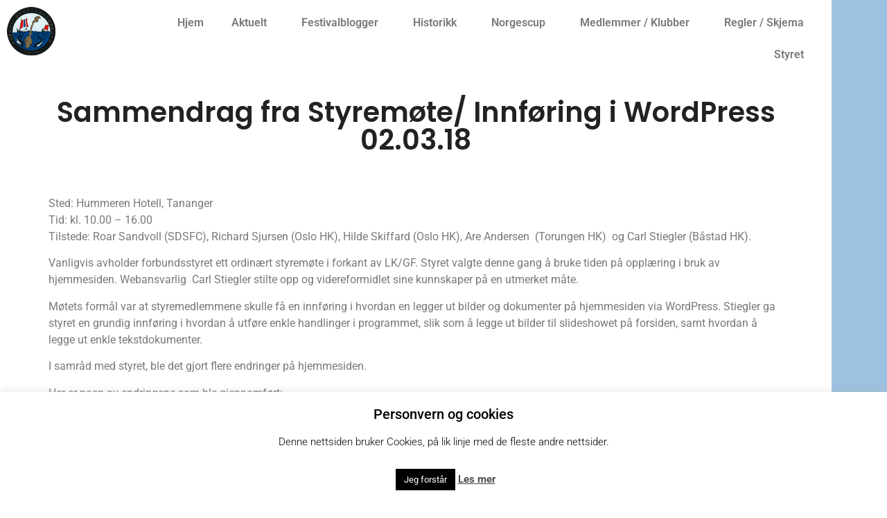

--- FILE ---
content_type: text/html; charset=UTF-8
request_url: https://norgeshavfiskeforbund.no/sammendrag-fra-styremote-innforing-i-wordpress-02-03-18/
body_size: 24903
content:
<!doctype html>
<html lang="nb-NO">
<head>
	<meta charset="UTF-8">
	<meta name="viewport" content="width=device-width, initial-scale=1">
	<link rel="profile" href="https://gmpg.org/xfn/11">
	<title>Sammendrag fra Styremøte/ Innføring i WordPress 02.03.18 &#8211; Norgeshavfiskeforbund</title>
<meta name='robots' content='max-image-preview:large' />
<link rel='dns-prefetch' href='//ajax.googleapis.com' />
<link rel='dns-prefetch' href='//fonts.googleapis.com' />
<link rel="alternate" type="application/rss+xml" title="Norgeshavfiskeforbund &raquo; strøm" href="https://norgeshavfiskeforbund.no/feed/" />
<script>
window._wpemojiSettings = {"baseUrl":"https:\/\/s.w.org\/images\/core\/emoji\/15.0.3\/72x72\/","ext":".png","svgUrl":"https:\/\/s.w.org\/images\/core\/emoji\/15.0.3\/svg\/","svgExt":".svg","source":{"concatemoji":"https:\/\/norgeshavfiskeforbund.no\/wp-includes\/js\/wp-emoji-release.min.js?ver=6.6.4"}};
/*! This file is auto-generated */
!function(i,n){var o,s,e;function c(e){try{var t={supportTests:e,timestamp:(new Date).valueOf()};sessionStorage.setItem(o,JSON.stringify(t))}catch(e){}}function p(e,t,n){e.clearRect(0,0,e.canvas.width,e.canvas.height),e.fillText(t,0,0);var t=new Uint32Array(e.getImageData(0,0,e.canvas.width,e.canvas.height).data),r=(e.clearRect(0,0,e.canvas.width,e.canvas.height),e.fillText(n,0,0),new Uint32Array(e.getImageData(0,0,e.canvas.width,e.canvas.height).data));return t.every(function(e,t){return e===r[t]})}function u(e,t,n){switch(t){case"flag":return n(e,"\ud83c\udff3\ufe0f\u200d\u26a7\ufe0f","\ud83c\udff3\ufe0f\u200b\u26a7\ufe0f")?!1:!n(e,"\ud83c\uddfa\ud83c\uddf3","\ud83c\uddfa\u200b\ud83c\uddf3")&&!n(e,"\ud83c\udff4\udb40\udc67\udb40\udc62\udb40\udc65\udb40\udc6e\udb40\udc67\udb40\udc7f","\ud83c\udff4\u200b\udb40\udc67\u200b\udb40\udc62\u200b\udb40\udc65\u200b\udb40\udc6e\u200b\udb40\udc67\u200b\udb40\udc7f");case"emoji":return!n(e,"\ud83d\udc26\u200d\u2b1b","\ud83d\udc26\u200b\u2b1b")}return!1}function f(e,t,n){var r="undefined"!=typeof WorkerGlobalScope&&self instanceof WorkerGlobalScope?new OffscreenCanvas(300,150):i.createElement("canvas"),a=r.getContext("2d",{willReadFrequently:!0}),o=(a.textBaseline="top",a.font="600 32px Arial",{});return e.forEach(function(e){o[e]=t(a,e,n)}),o}function t(e){var t=i.createElement("script");t.src=e,t.defer=!0,i.head.appendChild(t)}"undefined"!=typeof Promise&&(o="wpEmojiSettingsSupports",s=["flag","emoji"],n.supports={everything:!0,everythingExceptFlag:!0},e=new Promise(function(e){i.addEventListener("DOMContentLoaded",e,{once:!0})}),new Promise(function(t){var n=function(){try{var e=JSON.parse(sessionStorage.getItem(o));if("object"==typeof e&&"number"==typeof e.timestamp&&(new Date).valueOf()<e.timestamp+604800&&"object"==typeof e.supportTests)return e.supportTests}catch(e){}return null}();if(!n){if("undefined"!=typeof Worker&&"undefined"!=typeof OffscreenCanvas&&"undefined"!=typeof URL&&URL.createObjectURL&&"undefined"!=typeof Blob)try{var e="postMessage("+f.toString()+"("+[JSON.stringify(s),u.toString(),p.toString()].join(",")+"));",r=new Blob([e],{type:"text/javascript"}),a=new Worker(URL.createObjectURL(r),{name:"wpTestEmojiSupports"});return void(a.onmessage=function(e){c(n=e.data),a.terminate(),t(n)})}catch(e){}c(n=f(s,u,p))}t(n)}).then(function(e){for(var t in e)n.supports[t]=e[t],n.supports.everything=n.supports.everything&&n.supports[t],"flag"!==t&&(n.supports.everythingExceptFlag=n.supports.everythingExceptFlag&&n.supports[t]);n.supports.everythingExceptFlag=n.supports.everythingExceptFlag&&!n.supports.flag,n.DOMReady=!1,n.readyCallback=function(){n.DOMReady=!0}}).then(function(){return e}).then(function(){var e;n.supports.everything||(n.readyCallback(),(e=n.source||{}).concatemoji?t(e.concatemoji):e.wpemoji&&e.twemoji&&(t(e.twemoji),t(e.wpemoji)))}))}((window,document),window._wpemojiSettings);
</script>
<style id='wp-emoji-styles-inline-css'>

	img.wp-smiley, img.emoji {
		display: inline !important;
		border: none !important;
		box-shadow: none !important;
		height: 1em !important;
		width: 1em !important;
		margin: 0 0.07em !important;
		vertical-align: -0.1em !important;
		background: none !important;
		padding: 0 !important;
	}
</style>
<link rel='stylesheet' id='wp-block-library-css' href='https://norgeshavfiskeforbund.no/wp-includes/css/dist/block-library/style.min.css?ver=6.6.4' media='all' />
<style id='global-styles-inline-css'>
:root{--wp--preset--aspect-ratio--square: 1;--wp--preset--aspect-ratio--4-3: 4/3;--wp--preset--aspect-ratio--3-4: 3/4;--wp--preset--aspect-ratio--3-2: 3/2;--wp--preset--aspect-ratio--2-3: 2/3;--wp--preset--aspect-ratio--16-9: 16/9;--wp--preset--aspect-ratio--9-16: 9/16;--wp--preset--color--black: #000000;--wp--preset--color--cyan-bluish-gray: #abb8c3;--wp--preset--color--white: #ffffff;--wp--preset--color--pale-pink: #f78da7;--wp--preset--color--vivid-red: #cf2e2e;--wp--preset--color--luminous-vivid-orange: #ff6900;--wp--preset--color--luminous-vivid-amber: #fcb900;--wp--preset--color--light-green-cyan: #7bdcb5;--wp--preset--color--vivid-green-cyan: #00d084;--wp--preset--color--pale-cyan-blue: #8ed1fc;--wp--preset--color--vivid-cyan-blue: #0693e3;--wp--preset--color--vivid-purple: #9b51e0;--wp--preset--gradient--vivid-cyan-blue-to-vivid-purple: linear-gradient(135deg,rgba(6,147,227,1) 0%,rgb(155,81,224) 100%);--wp--preset--gradient--light-green-cyan-to-vivid-green-cyan: linear-gradient(135deg,rgb(122,220,180) 0%,rgb(0,208,130) 100%);--wp--preset--gradient--luminous-vivid-amber-to-luminous-vivid-orange: linear-gradient(135deg,rgba(252,185,0,1) 0%,rgba(255,105,0,1) 100%);--wp--preset--gradient--luminous-vivid-orange-to-vivid-red: linear-gradient(135deg,rgba(255,105,0,1) 0%,rgb(207,46,46) 100%);--wp--preset--gradient--very-light-gray-to-cyan-bluish-gray: linear-gradient(135deg,rgb(238,238,238) 0%,rgb(169,184,195) 100%);--wp--preset--gradient--cool-to-warm-spectrum: linear-gradient(135deg,rgb(74,234,220) 0%,rgb(151,120,209) 20%,rgb(207,42,186) 40%,rgb(238,44,130) 60%,rgb(251,105,98) 80%,rgb(254,248,76) 100%);--wp--preset--gradient--blush-light-purple: linear-gradient(135deg,rgb(255,206,236) 0%,rgb(152,150,240) 100%);--wp--preset--gradient--blush-bordeaux: linear-gradient(135deg,rgb(254,205,165) 0%,rgb(254,45,45) 50%,rgb(107,0,62) 100%);--wp--preset--gradient--luminous-dusk: linear-gradient(135deg,rgb(255,203,112) 0%,rgb(199,81,192) 50%,rgb(65,88,208) 100%);--wp--preset--gradient--pale-ocean: linear-gradient(135deg,rgb(255,245,203) 0%,rgb(182,227,212) 50%,rgb(51,167,181) 100%);--wp--preset--gradient--electric-grass: linear-gradient(135deg,rgb(202,248,128) 0%,rgb(113,206,126) 100%);--wp--preset--gradient--midnight: linear-gradient(135deg,rgb(2,3,129) 0%,rgb(40,116,252) 100%);--wp--preset--font-size--small: 13px;--wp--preset--font-size--medium: 20px;--wp--preset--font-size--large: 36px;--wp--preset--font-size--x-large: 42px;--wp--preset--spacing--20: 0.44rem;--wp--preset--spacing--30: 0.67rem;--wp--preset--spacing--40: 1rem;--wp--preset--spacing--50: 1.5rem;--wp--preset--spacing--60: 2.25rem;--wp--preset--spacing--70: 3.38rem;--wp--preset--spacing--80: 5.06rem;--wp--preset--shadow--natural: 6px 6px 9px rgba(0, 0, 0, 0.2);--wp--preset--shadow--deep: 12px 12px 50px rgba(0, 0, 0, 0.4);--wp--preset--shadow--sharp: 6px 6px 0px rgba(0, 0, 0, 0.2);--wp--preset--shadow--outlined: 6px 6px 0px -3px rgba(255, 255, 255, 1), 6px 6px rgba(0, 0, 0, 1);--wp--preset--shadow--crisp: 6px 6px 0px rgba(0, 0, 0, 1);}:root { --wp--style--global--content-size: 800px;--wp--style--global--wide-size: 1200px; }:where(body) { margin: 0; }.wp-site-blocks > .alignleft { float: left; margin-right: 2em; }.wp-site-blocks > .alignright { float: right; margin-left: 2em; }.wp-site-blocks > .aligncenter { justify-content: center; margin-left: auto; margin-right: auto; }:where(.wp-site-blocks) > * { margin-block-start: 24px; margin-block-end: 0; }:where(.wp-site-blocks) > :first-child { margin-block-start: 0; }:where(.wp-site-blocks) > :last-child { margin-block-end: 0; }:root { --wp--style--block-gap: 24px; }:root :where(.is-layout-flow) > :first-child{margin-block-start: 0;}:root :where(.is-layout-flow) > :last-child{margin-block-end: 0;}:root :where(.is-layout-flow) > *{margin-block-start: 24px;margin-block-end: 0;}:root :where(.is-layout-constrained) > :first-child{margin-block-start: 0;}:root :where(.is-layout-constrained) > :last-child{margin-block-end: 0;}:root :where(.is-layout-constrained) > *{margin-block-start: 24px;margin-block-end: 0;}:root :where(.is-layout-flex){gap: 24px;}:root :where(.is-layout-grid){gap: 24px;}.is-layout-flow > .alignleft{float: left;margin-inline-start: 0;margin-inline-end: 2em;}.is-layout-flow > .alignright{float: right;margin-inline-start: 2em;margin-inline-end: 0;}.is-layout-flow > .aligncenter{margin-left: auto !important;margin-right: auto !important;}.is-layout-constrained > .alignleft{float: left;margin-inline-start: 0;margin-inline-end: 2em;}.is-layout-constrained > .alignright{float: right;margin-inline-start: 2em;margin-inline-end: 0;}.is-layout-constrained > .aligncenter{margin-left: auto !important;margin-right: auto !important;}.is-layout-constrained > :where(:not(.alignleft):not(.alignright):not(.alignfull)){max-width: var(--wp--style--global--content-size);margin-left: auto !important;margin-right: auto !important;}.is-layout-constrained > .alignwide{max-width: var(--wp--style--global--wide-size);}body .is-layout-flex{display: flex;}.is-layout-flex{flex-wrap: wrap;align-items: center;}.is-layout-flex > :is(*, div){margin: 0;}body .is-layout-grid{display: grid;}.is-layout-grid > :is(*, div){margin: 0;}body{padding-top: 0px;padding-right: 0px;padding-bottom: 0px;padding-left: 0px;}a:where(:not(.wp-element-button)){text-decoration: underline;}:root :where(.wp-element-button, .wp-block-button__link){background-color: #32373c;border-width: 0;color: #fff;font-family: inherit;font-size: inherit;line-height: inherit;padding: calc(0.667em + 2px) calc(1.333em + 2px);text-decoration: none;}.has-black-color{color: var(--wp--preset--color--black) !important;}.has-cyan-bluish-gray-color{color: var(--wp--preset--color--cyan-bluish-gray) !important;}.has-white-color{color: var(--wp--preset--color--white) !important;}.has-pale-pink-color{color: var(--wp--preset--color--pale-pink) !important;}.has-vivid-red-color{color: var(--wp--preset--color--vivid-red) !important;}.has-luminous-vivid-orange-color{color: var(--wp--preset--color--luminous-vivid-orange) !important;}.has-luminous-vivid-amber-color{color: var(--wp--preset--color--luminous-vivid-amber) !important;}.has-light-green-cyan-color{color: var(--wp--preset--color--light-green-cyan) !important;}.has-vivid-green-cyan-color{color: var(--wp--preset--color--vivid-green-cyan) !important;}.has-pale-cyan-blue-color{color: var(--wp--preset--color--pale-cyan-blue) !important;}.has-vivid-cyan-blue-color{color: var(--wp--preset--color--vivid-cyan-blue) !important;}.has-vivid-purple-color{color: var(--wp--preset--color--vivid-purple) !important;}.has-black-background-color{background-color: var(--wp--preset--color--black) !important;}.has-cyan-bluish-gray-background-color{background-color: var(--wp--preset--color--cyan-bluish-gray) !important;}.has-white-background-color{background-color: var(--wp--preset--color--white) !important;}.has-pale-pink-background-color{background-color: var(--wp--preset--color--pale-pink) !important;}.has-vivid-red-background-color{background-color: var(--wp--preset--color--vivid-red) !important;}.has-luminous-vivid-orange-background-color{background-color: var(--wp--preset--color--luminous-vivid-orange) !important;}.has-luminous-vivid-amber-background-color{background-color: var(--wp--preset--color--luminous-vivid-amber) !important;}.has-light-green-cyan-background-color{background-color: var(--wp--preset--color--light-green-cyan) !important;}.has-vivid-green-cyan-background-color{background-color: var(--wp--preset--color--vivid-green-cyan) !important;}.has-pale-cyan-blue-background-color{background-color: var(--wp--preset--color--pale-cyan-blue) !important;}.has-vivid-cyan-blue-background-color{background-color: var(--wp--preset--color--vivid-cyan-blue) !important;}.has-vivid-purple-background-color{background-color: var(--wp--preset--color--vivid-purple) !important;}.has-black-border-color{border-color: var(--wp--preset--color--black) !important;}.has-cyan-bluish-gray-border-color{border-color: var(--wp--preset--color--cyan-bluish-gray) !important;}.has-white-border-color{border-color: var(--wp--preset--color--white) !important;}.has-pale-pink-border-color{border-color: var(--wp--preset--color--pale-pink) !important;}.has-vivid-red-border-color{border-color: var(--wp--preset--color--vivid-red) !important;}.has-luminous-vivid-orange-border-color{border-color: var(--wp--preset--color--luminous-vivid-orange) !important;}.has-luminous-vivid-amber-border-color{border-color: var(--wp--preset--color--luminous-vivid-amber) !important;}.has-light-green-cyan-border-color{border-color: var(--wp--preset--color--light-green-cyan) !important;}.has-vivid-green-cyan-border-color{border-color: var(--wp--preset--color--vivid-green-cyan) !important;}.has-pale-cyan-blue-border-color{border-color: var(--wp--preset--color--pale-cyan-blue) !important;}.has-vivid-cyan-blue-border-color{border-color: var(--wp--preset--color--vivid-cyan-blue) !important;}.has-vivid-purple-border-color{border-color: var(--wp--preset--color--vivid-purple) !important;}.has-vivid-cyan-blue-to-vivid-purple-gradient-background{background: var(--wp--preset--gradient--vivid-cyan-blue-to-vivid-purple) !important;}.has-light-green-cyan-to-vivid-green-cyan-gradient-background{background: var(--wp--preset--gradient--light-green-cyan-to-vivid-green-cyan) !important;}.has-luminous-vivid-amber-to-luminous-vivid-orange-gradient-background{background: var(--wp--preset--gradient--luminous-vivid-amber-to-luminous-vivid-orange) !important;}.has-luminous-vivid-orange-to-vivid-red-gradient-background{background: var(--wp--preset--gradient--luminous-vivid-orange-to-vivid-red) !important;}.has-very-light-gray-to-cyan-bluish-gray-gradient-background{background: var(--wp--preset--gradient--very-light-gray-to-cyan-bluish-gray) !important;}.has-cool-to-warm-spectrum-gradient-background{background: var(--wp--preset--gradient--cool-to-warm-spectrum) !important;}.has-blush-light-purple-gradient-background{background: var(--wp--preset--gradient--blush-light-purple) !important;}.has-blush-bordeaux-gradient-background{background: var(--wp--preset--gradient--blush-bordeaux) !important;}.has-luminous-dusk-gradient-background{background: var(--wp--preset--gradient--luminous-dusk) !important;}.has-pale-ocean-gradient-background{background: var(--wp--preset--gradient--pale-ocean) !important;}.has-electric-grass-gradient-background{background: var(--wp--preset--gradient--electric-grass) !important;}.has-midnight-gradient-background{background: var(--wp--preset--gradient--midnight) !important;}.has-small-font-size{font-size: var(--wp--preset--font-size--small) !important;}.has-medium-font-size{font-size: var(--wp--preset--font-size--medium) !important;}.has-large-font-size{font-size: var(--wp--preset--font-size--large) !important;}.has-x-large-font-size{font-size: var(--wp--preset--font-size--x-large) !important;}
:root :where(.wp-block-pullquote){font-size: 1.5em;line-height: 1.6;}
</style>
<link rel='stylesheet' id='contact-form-7-css' href='https://norgeshavfiskeforbund.no/wp-content/plugins/contact-form-7/includes/css/styles.css?ver=6.1.4' media='all' />
<link rel='stylesheet' id='cookie-law-info-css' href='https://norgeshavfiskeforbund.no/wp-content/plugins/cookie-law-info/legacy/public/css/cookie-law-info-public.css?ver=3.3.9.1' media='all' />
<link rel='stylesheet' id='cookie-law-info-gdpr-css' href='https://norgeshavfiskeforbund.no/wp-content/plugins/cookie-law-info/legacy/public/css/cookie-law-info-gdpr.css?ver=3.3.9.1' media='all' />
<link rel='stylesheet' id='tp_twitter_plugin_css-css' href='https://norgeshavfiskeforbund.no/wp-content/plugins/recent-tweets-widget/tp_twitter_plugin.css?ver=1.0' media='screen' />
<link rel='stylesheet' id='jquery-ui-style-css' href='https://ajax.googleapis.com/ajax/libs/jqueryui/1.11.4/themes/ui-darkness/jquery-ui.css?ver=1.11.4' media='all' />
<link rel='stylesheet' id='hello-elementor-css' href='https://norgeshavfiskeforbund.no/wp-content/themes/hello-elementor/assets/css/reset.css?ver=3.4.6' media='all' />
<link rel='stylesheet' id='hello-elementor-theme-style-css' href='https://norgeshavfiskeforbund.no/wp-content/themes/hello-elementor/assets/css/theme.css?ver=3.4.6' media='all' />
<link rel='stylesheet' id='hello-elementor-header-footer-css' href='https://norgeshavfiskeforbund.no/wp-content/themes/hello-elementor/assets/css/header-footer.css?ver=3.4.6' media='all' />
<link rel='stylesheet' id='elementor-frontend-css' href='https://norgeshavfiskeforbund.no/wp-content/plugins/elementor/assets/css/frontend.min.css?ver=3.34.3' media='all' />
<link rel='stylesheet' id='elementor-post-6583-css' href='https://norgeshavfiskeforbund.no/wp-content/uploads/elementor/css/post-6583.css?ver=1769473195' media='all' />
<link rel='stylesheet' id='evcal_google_fonts-css' href='//fonts.googleapis.com/css?family=Oswald%3A400%2C300%7COpen+Sans%3A400%2C300&#038;ver=6.6.4' media='screen' />
<link rel='stylesheet' id='evcal_cal_default-css' href='https://norgeshavfiskeforbund.no/wp-content/plugins/NOUSE_eventON/assets/css/eventon_styles.css?ver=6.6.4' media='all' />
<link rel='stylesheet' id='evo_font_icons-css' href='https://norgeshavfiskeforbund.no/wp-content/plugins/NOUSE_eventON/assets/fonts/font-awesome.css?ver=6.6.4' media='all' />
<link rel='stylesheet' id='elementor-pro-css' href='https://norgeshavfiskeforbund.no/wp-content/plugins/elementor-pro/assets/css/frontend.min.css?ver=3.23.3' media='all' />
<link rel='stylesheet' id='font-awesome-5-all-css' href='https://norgeshavfiskeforbund.no/wp-content/plugins/elementor/assets/lib/font-awesome/css/all.min.css?ver=3.34.3' media='all' />
<link rel='stylesheet' id='font-awesome-4-shim-css' href='https://norgeshavfiskeforbund.no/wp-content/plugins/elementor/assets/lib/font-awesome/css/v4-shims.min.css?ver=3.34.3' media='all' />
<link rel='stylesheet' id='elementor-post-7379-css' href='https://norgeshavfiskeforbund.no/wp-content/uploads/elementor/css/post-7379.css?ver=1769473195' media='all' />
<link rel='stylesheet' id='elementor-post-7371-css' href='https://norgeshavfiskeforbund.no/wp-content/uploads/elementor/css/post-7371.css?ver=1769473195' media='all' />
<link rel='stylesheet' id='elementor-post-6678-css' href='https://norgeshavfiskeforbund.no/wp-content/uploads/elementor/css/post-6678.css?ver=1769473197' media='all' />
<link rel='stylesheet' id='evo_fc_styles-css' href='https://norgeshavfiskeforbund.no/wp-content/plugins/eventon-full-cal/assets/fc_styles.css?ver=6.6.4' media='all' />
<link rel='stylesheet' id='wps-visitor-style-css' href='https://norgeshavfiskeforbund.no/wp-content/plugins/wps-visitor-counter/styles/css/default.css?ver=1.4.9' media='all' />
<link rel='stylesheet' id='elementor-gf-local-roboto-css' href='https://norgeshavfiskeforbund.no/wp-content/uploads/elementor/google-fonts/css/roboto.css?ver=1742343209' media='all' />
<link rel='stylesheet' id='elementor-gf-local-robotoslab-css' href='https://norgeshavfiskeforbund.no/wp-content/uploads/elementor/google-fonts/css/robotoslab.css?ver=1742343217' media='all' />
<link rel='stylesheet' id='elementor-gf-local-poppins-css' href='https://norgeshavfiskeforbund.no/wp-content/uploads/elementor/google-fonts/css/poppins.css?ver=1742343221' media='all' />
<script src="https://norgeshavfiskeforbund.no/wp-includes/js/jquery/jquery.min.js?ver=3.7.1" id="jquery-core-js"></script>
<script src="https://norgeshavfiskeforbund.no/wp-includes/js/jquery/jquery-migrate.min.js?ver=3.4.1" id="jquery-migrate-js"></script>
<script id="cookie-law-info-js-extra">
var Cli_Data = {"nn_cookie_ids":[],"cookielist":[],"non_necessary_cookies":[],"ccpaEnabled":"","ccpaRegionBased":"","ccpaBarEnabled":"","strictlyEnabled":["necessary","obligatoire"],"ccpaType":"gdpr","js_blocking":"","custom_integration":"","triggerDomRefresh":"","secure_cookies":""};
var cli_cookiebar_settings = {"animate_speed_hide":"500","animate_speed_show":"500","background":"#FFF","border":"#b1a6a6c2","border_on":"","button_1_button_colour":"#000","button_1_button_hover":"#000000","button_1_link_colour":"#fff","button_1_as_button":"1","button_1_new_win":"","button_2_button_colour":"#333","button_2_button_hover":"#292929","button_2_link_colour":"#444","button_2_as_button":"","button_2_hidebar":"","button_3_button_colour":"#000","button_3_button_hover":"#000000","button_3_link_colour":"#fff","button_3_as_button":"1","button_3_new_win":"","button_4_button_colour":"#000","button_4_button_hover":"#000000","button_4_link_colour":"#fff","button_4_as_button":"1","button_7_button_colour":"#61a229","button_7_button_hover":"#4e8221","button_7_link_colour":"#fff","button_7_as_button":"1","button_7_new_win":"","font_family":"inherit","header_fix":"","notify_animate_hide":"1","notify_animate_show":"","notify_div_id":"#cookie-law-info-bar","notify_position_horizontal":"right","notify_position_vertical":"bottom","scroll_close":"","scroll_close_reload":"","accept_close_reload":"","reject_close_reload":"","showagain_tab":"1","showagain_background":"#fff","showagain_border":"#000","showagain_div_id":"#cookie-law-info-again","showagain_x_position":"100px","text":"#000","show_once_yn":"","show_once":"10000","logging_on":"","as_popup":"","popup_overlay":"1","bar_heading_text":"Personvern og cookies","cookie_bar_as":"banner","popup_showagain_position":"bottom-right","widget_position":"left"};
var log_object = {"ajax_url":"https:\/\/norgeshavfiskeforbund.no\/wp-admin\/admin-ajax.php"};
</script>
<script src="https://norgeshavfiskeforbund.no/wp-content/plugins/cookie-law-info/legacy/public/js/cookie-law-info-public.js?ver=3.3.9.1" id="cookie-law-info-js"></script>
<script src="https://norgeshavfiskeforbund.no/wp-content/plugins/elementor/assets/lib/font-awesome/js/v4-shims.min.js?ver=3.34.3" id="font-awesome-4-shim-js"></script>
<script id="wps-visitor-counter-js-extra">
var wpspagevisit = {"ajaxurl":"https:\/\/norgeshavfiskeforbund.no\/wp-admin\/admin-ajax.php","ajax_nonce":"433be00cd9"};
</script>
<script src="https://norgeshavfiskeforbund.no/wp-content/plugins/wps-visitor-counter/styles/js/custom.js?ver=1.4.9" id="wps-visitor-counter-js"></script>
<script id="wvw4274front.js5166-js-extra">
var wvw_local_data = {"add_url":"https:\/\/norgeshavfiskeforbund.no\/wp-admin\/post-new.php?post_type=event","ajaxurl":"https:\/\/norgeshavfiskeforbund.no\/wp-admin\/admin-ajax.php"};
</script>
<script src="https://norgeshavfiskeforbund.no/wp-content/plugins/wp-visitors-widget/modules/js/front.js?ver=6.6.4" id="wvw4274front.js5166-js"></script>
<link rel="https://api.w.org/" href="https://norgeshavfiskeforbund.no/wp-json/" /><link rel="alternate" title="JSON" type="application/json" href="https://norgeshavfiskeforbund.no/wp-json/wp/v2/posts/4061" /><link rel="EditURI" type="application/rsd+xml" title="RSD" href="https://norgeshavfiskeforbund.no/xmlrpc.php?rsd" />
<meta name="generator" content="WordPress 6.6.4" />
<link rel="canonical" href="https://norgeshavfiskeforbund.no/sammendrag-fra-styremote-innforing-i-wordpress-02-03-18/" />
<link rel='shortlink' href='https://norgeshavfiskeforbund.no/?p=4061' />
<link rel="alternate" title="oEmbed (JSON)" type="application/json+oembed" href="https://norgeshavfiskeforbund.no/wp-json/oembed/1.0/embed?url=https%3A%2F%2Fnorgeshavfiskeforbund.no%2Fsammendrag-fra-styremote-innforing-i-wordpress-02-03-18%2F" />
<link rel="alternate" title="oEmbed (XML)" type="text/xml+oembed" href="https://norgeshavfiskeforbund.no/wp-json/oembed/1.0/embed?url=https%3A%2F%2Fnorgeshavfiskeforbund.no%2Fsammendrag-fra-styremote-innforing-i-wordpress-02-03-18%2F&#038;format=xml" />


<!-- EventON Version -->
<meta name="generator" content="EventON 2.2.20" />

<meta name="generator" content="Elementor 3.34.3; features: e_font_icon_svg, additional_custom_breakpoints; settings: css_print_method-external, google_font-enabled, font_display-auto">
			<style>
				.e-con.e-parent:nth-of-type(n+4):not(.e-lazyloaded):not(.e-no-lazyload),
				.e-con.e-parent:nth-of-type(n+4):not(.e-lazyloaded):not(.e-no-lazyload) * {
					background-image: none !important;
				}
				@media screen and (max-height: 1024px) {
					.e-con.e-parent:nth-of-type(n+3):not(.e-lazyloaded):not(.e-no-lazyload),
					.e-con.e-parent:nth-of-type(n+3):not(.e-lazyloaded):not(.e-no-lazyload) * {
						background-image: none !important;
					}
				}
				@media screen and (max-height: 640px) {
					.e-con.e-parent:nth-of-type(n+2):not(.e-lazyloaded):not(.e-no-lazyload),
					.e-con.e-parent:nth-of-type(n+2):not(.e-lazyloaded):not(.e-no-lazyload) * {
						background-image: none !important;
					}
				}
			</style>
			</head>
<body data-rsssl=1 class="post-template-default single single-post postid-4061 single-format-standard wp-embed-responsive hello-elementor-default elementor-default elementor-kit-6583 elementor-page-6678">


<a class="skip-link screen-reader-text" href="#content">Skip to content</a>

		<div data-elementor-type="header" data-elementor-id="7379" class="elementor elementor-7379 elementor-location-header" data-elementor-post-type="elementor_library">
					<section class="elementor-section elementor-top-section elementor-element elementor-element-fdc9634 elementor-section-boxed elementor-section-height-default elementor-section-height-default" data-id="fdc9634" data-element_type="section" data-settings="{&quot;background_background&quot;:&quot;classic&quot;}">
						<div class="elementor-container elementor-column-gap-default">
					<div class="elementor-column elementor-col-50 elementor-top-column elementor-element elementor-element-a9b97fb" data-id="a9b97fb" data-element_type="column" data-settings="{&quot;background_background&quot;:&quot;classic&quot;}">
			<div class="elementor-widget-wrap elementor-element-populated">
						<div class="elementor-element elementor-element-d02be42 elementor-widget__width-initial elementor-widget elementor-widget-image" data-id="d02be42" data-element_type="widget" data-widget_type="image.default">
				<div class="elementor-widget-container">
																<a href="https://norgeshavfiskeforbund.no">
							<img width="70" height="70" src="https://norgeshavfiskeforbund.no/wp-content/uploads/2013/11/logo-nhf-70x70.png" class="attachment-full size-full wp-image-52" alt="" />								</a>
															</div>
				</div>
					</div>
		</div>
				<div class="elementor-column elementor-col-50 elementor-top-column elementor-element elementor-element-d979a44" data-id="d979a44" data-element_type="column" data-settings="{&quot;background_background&quot;:&quot;classic&quot;}">
			<div class="elementor-widget-wrap elementor-element-populated">
						<div class="elementor-element elementor-element-761524e elementor-nav-menu__align-end elementor-nav-menu--dropdown-mobile elementor-nav-menu--stretch elementor-nav-menu__text-align-aside elementor-nav-menu--toggle elementor-nav-menu--burger elementor-widget elementor-widget-nav-menu" data-id="761524e" data-element_type="widget" data-settings="{&quot;submenu_icon&quot;:{&quot;value&quot;:&quot;&lt;i class=\&quot;\&quot;&gt;&lt;\/i&gt;&quot;,&quot;library&quot;:&quot;&quot;},&quot;full_width&quot;:&quot;stretch&quot;,&quot;layout&quot;:&quot;horizontal&quot;,&quot;toggle&quot;:&quot;burger&quot;}" data-widget_type="nav-menu.default">
				<div class="elementor-widget-container">
								<nav aria-label="Meny" class="elementor-nav-menu--main elementor-nav-menu__container elementor-nav-menu--layout-horizontal e--pointer-underline e--animation-fade">
				<ul id="menu-1-761524e" class="elementor-nav-menu"><li class="menu-item menu-item-type-post_type menu-item-object-page menu-item-home menu-item-19"><a href="https://norgeshavfiskeforbund.no/" class="elementor-item">Hjem</a></li>
<li class="menu-item menu-item-type-post_type menu-item-object-page menu-item-has-children menu-item-3822"><a href="https://norgeshavfiskeforbund.no/aktuelt/" class="elementor-item">Aktuelt</a>
<ul class="sub-menu elementor-nav-menu--dropdown">
	<li class="menu-item menu-item-type-taxonomy menu-item-object-category menu-item-3902"><a href="https://norgeshavfiskeforbund.no/category/nyheter/" class="elementor-sub-item">Nyhetsartikler</a></li>
	<li class="menu-item menu-item-type-taxonomy menu-item-object-category current-post-ancestor current-menu-parent current-post-parent menu-item-has-children menu-item-2152"><a href="https://norgeshavfiskeforbund.no/category/referat-styremote/" class="elementor-sub-item">Referat møter</a>
	<ul class="sub-menu elementor-nav-menu--dropdown">
		<li class="menu-item menu-item-type-post_type menu-item-object-post menu-item-10517"><a href="https://norgeshavfiskeforbund.no/referat-fra-styremote-pa-mausund17-07-2025/" class="elementor-sub-item">Referat fra styremøte på Mausund17.07.2025</a></li>
		<li class="menu-item menu-item-type-post_type menu-item-object-post menu-item-9429"><a href="https://norgeshavfiskeforbund.no/9418-2/" class="elementor-sub-item">Referat fra styremøte 19.07.2024</a></li>
		<li class="menu-item menu-item-type-post_type menu-item-object-post menu-item-8388"><a href="https://norgeshavfiskeforbund.no/referat-og-protokoll-fra-nhf-ledersamling-og-generalforsamling/" class="elementor-sub-item">Referat og protokoll fra NHF ledersamling og generalforsamling.</a></li>
	</ul>
</li>
	<li class="menu-item menu-item-type-taxonomy menu-item-object-category menu-item-has-children menu-item-372"><a href="https://norgeshavfiskeforbund.no/category/fra-styret/" class="elementor-sub-item">Fra styret</a>
	<ul class="sub-menu elementor-nav-menu--dropdown">
		<li class="menu-item menu-item-type-post_type menu-item-object-post menu-item-10677"><a href="https://norgeshavfiskeforbund.no/lofoten-havfiskeklubb/" class="elementor-sub-item">Lofoten Havfiskeklubb</a></li>
	</ul>
</li>
</ul>
</li>
<li class="menu-item menu-item-type-taxonomy menu-item-object-category menu-item-has-children menu-item-3903"><a href="https://norgeshavfiskeforbund.no/category/festivalblogg/" class="elementor-item">Festivalblogger</a>
<ul class="sub-menu elementor-nav-menu--dropdown">
	<li class="menu-item menu-item-type-post_type menu-item-object-page menu-item-has-children menu-item-10305"><a href="https://norgeshavfiskeforbund.no/festivalblogger-2025/" class="elementor-sub-item">Festivalblogger 2025</a>
	<ul class="sub-menu elementor-nav-menu--dropdown">
		<li class="menu-item menu-item-type-post_type menu-item-object-post menu-item-10937"><a href="https://norgeshavfiskeforbund.no/blogg-fra-seifestivalen-05-10-2025/" class="elementor-sub-item">Blogg fra Seifestivalen 05.10.2025</a></li>
		<li class="menu-item menu-item-type-post_type menu-item-object-post menu-item-10887"><a href="https://norgeshavfiskeforbund.no/blogg-fra-makrellfestivalen-2025/" class="elementor-sub-item">Blogg fra makrellfestivalen 2025</a></li>
		<li class="menu-item menu-item-type-post_type menu-item-object-post menu-item-10863"><a href="https://norgeshavfiskeforbund.no/blogg-fra-festivalene-i-egersund-06-og-07-09-2025/" class="elementor-sub-item">Blogg fra festivalene i Egersund 06. og 07.09.2025</a></li>
		<li class="menu-item menu-item-type-post_type menu-item-object-post menu-item-10718"><a href="https://norgeshavfiskeforbund.no/blogg-fra-ostfoldsfestivalene-2025/" class="elementor-sub-item">Blogg fra Østfoldfestivalene 2025</a></li>
		<li class="menu-item menu-item-type-post_type menu-item-object-post menu-item-10648"><a href="https://norgeshavfiskeforbund.no/blogg-fra-nm-mausundvaer-17-19-07-2025/" class="elementor-sub-item">Blogg fra NM Mausundvær 17-19.07.2025</a></li>
		<li class="menu-item menu-item-type-post_type menu-item-object-post menu-item-10366"><a href="https://norgeshavfiskeforbund.no/blogg-torungen-havfiskefestival-7-og-8-juni-2025/" class="elementor-sub-item">Blogg Torungen havfiskefestival 7. og 8. Juni 2025</a></li>
		<li class="menu-item menu-item-type-post_type menu-item-object-post menu-item-10497"><a href="https://norgeshavfiskeforbund.no/blogg-grensenappet-2025/" class="elementor-sub-item">Blogg Grensenappet 2025</a></li>
		<li class="menu-item menu-item-type-post_type menu-item-object-post menu-item-10306"><a href="https://norgeshavfiskeforbund.no/blogg-fra-havfiskefestivalene-pa-fedje-2025/" class="elementor-sub-item">Blogg fra havfiskefestivalene på Fedje 2025</a></li>
		<li class="menu-item menu-item-type-post_type menu-item-object-post menu-item-10436"><a href="https://norgeshavfiskeforbund.no/blogg-fra-nordvegen-karmoy-havfiskefestival-2025/" class="elementor-sub-item">Blogg fra Nordvegen &#038; Karmøy Havfiskefestival 2025</a></li>
	</ul>
</li>
	<li class="menu-item menu-item-type-post_type menu-item-object-page menu-item-has-children menu-item-8059"><a href="https://norgeshavfiskeforbund.no/historikk-festivalblogger/" class="elementor-sub-item">Historikk festivalblogger</a>
	<ul class="sub-menu elementor-nav-menu--dropdown">
		<li class="menu-item menu-item-type-post_type menu-item-object-page menu-item-has-children menu-item-9201"><a href="https://norgeshavfiskeforbund.no/festivalblogger-2024/" class="elementor-sub-item">Festivalblogger  2024</a>
		<ul class="sub-menu elementor-nav-menu--dropdown">
			<li class="menu-item menu-item-type-post_type menu-item-object-post menu-item-10045"><a href="https://norgeshavfiskeforbund.no/blogg-fra-skjaergardsfestivalen-i-drobak/" class="elementor-sub-item">Blogg fra Skjærgårdsfestivalen i Drøbak 2024</a></li>
			<li class="menu-item menu-item-type-post_type menu-item-object-post menu-item-9994"><a href="https://norgeshavfiskeforbund.no/blogg-fra-botnefestivalene-2024/" class="elementor-sub-item">Blogg fra Botnefestivalene 2024</a></li>
			<li class="menu-item menu-item-type-post_type menu-item-object-post menu-item-9915"><a href="https://norgeshavfiskeforbund.no/blogg-fra-makrellfestival-21-september-2024/" class="elementor-sub-item">Blogg fra Makrellfestival  21 September 2024</a></li>
			<li class="menu-item menu-item-type-post_type menu-item-object-post menu-item-9870"><a href="https://norgeshavfiskeforbund.no/9860-2/" class="elementor-sub-item">Blogg fra festivalene i Egersund 07. og 08.09.2024</a></li>
			<li class="menu-item menu-item-type-post_type menu-item-object-post menu-item-9742"><a href="https://norgeshavfiskeforbund.no/fedjefestivalene-2024-bergen-hf/" class="elementor-sub-item">Fedjefestivalene 2024, Bergen HF</a></li>
			<li class="menu-item menu-item-type-post_type menu-item-object-post menu-item-9679"><a href="https://norgeshavfiskeforbund.no/blogg-nm-mausundvaer-18-20-07-2024/" class="elementor-sub-item">Blogg NM Mausundvær 18-20.07.2024</a></li>
			<li class="menu-item menu-item-type-post_type menu-item-object-post menu-item-9538"><a href="https://norgeshavfiskeforbund.no/blogg-fra-torungen-havfiskefestival-15-og-16-06-2024/" class="elementor-sub-item">Blogg fra Torungen Havfiskefestival 15 og 16.06.2024</a></li>
			<li class="menu-item menu-item-type-post_type menu-item-object-post menu-item-9381"><a href="https://norgeshavfiskeforbund.no/blogg-fra-grensenappet-25-mai-2024/" class="elementor-sub-item">Blogg fra Grensenappet 25 mai 2024</a></li>
			<li class="menu-item menu-item-type-post_type menu-item-object-post menu-item-9246"><a href="https://norgeshavfiskeforbund.no/blogg-fra-soroya-2024/" class="elementor-sub-item">Blogg fra Sørøya 2024</a></li>
			<li class="menu-item menu-item-type-post_type menu-item-object-post menu-item-9202"><a href="https://norgeshavfiskeforbund.no/blogg-fra-festivalene-pa-karmoy-2024/" class="elementor-sub-item">Blogg fra Festivalene på Karmøy 2024</a></li>
		</ul>
</li>
		<li class="menu-item menu-item-type-post_type menu-item-object-page menu-item-has-children menu-item-8056"><a href="https://norgeshavfiskeforbund.no/festivalblogger-2023/" class="elementor-sub-item">Festivalblogger 2023</a>
		<ul class="sub-menu elementor-nav-menu--dropdown">
			<li class="menu-item menu-item-type-post_type menu-item-object-post menu-item-9064"><a href="https://norgeshavfiskeforbund.no/blogg-seifestivalen-2023/" class="elementor-sub-item">Blogg Seifestivalen 2023</a></li>
			<li class="menu-item menu-item-type-post_type menu-item-object-page menu-item-9010"><a href="https://norgeshavfiskeforbund.no/blogg-botne-havfiskefestival/" class="elementor-sub-item">Blogg Botne Havfiskefestival</a></li>
			<li class="menu-item menu-item-type-post_type menu-item-object-post menu-item-8904"><a href="https://norgeshavfiskeforbund.no/blogg-makrellfestivalen-2023/" class="elementor-sub-item">Blogg Makrellfestivalen 2023</a></li>
			<li class="menu-item menu-item-type-post_type menu-item-object-post menu-item-8876"><a href="https://norgeshavfiskeforbund.no/blogg-skjaergardsfestivalene-2023/" class="elementor-sub-item">Blogg Skjærgårdsfestivalene 2023</a></li>
			<li class="menu-item menu-item-type-post_type menu-item-object-post menu-item-9425"><a href="https://norgeshavfiskeforbund.no/blogg-engelsvikenfestivalen-27-08-2023/" class="elementor-sub-item">Blogg Engelsvikenfestivalen 27.08.2023</a></li>
			<li class="menu-item menu-item-type-post_type menu-item-object-page menu-item-8433"><a href="https://norgeshavfiskeforbund.no/blogg-engelsviken-26-08-23/" class="elementor-sub-item">Blogg Østfoldfestivalen 26.08.23</a></li>
			<li class="menu-item menu-item-type-post_type menu-item-object-post menu-item-8668"><a href="https://norgeshavfiskeforbund.no/blogg-fra-festivalene-i-egersund-02-03-09-2023/" class="elementor-sub-item">Blogg fra festivalene i Egersund 02-03.09.2023</a></li>
			<li class="menu-item menu-item-type-post_type menu-item-object-post menu-item-8555"><a href="https://norgeshavfiskeforbund.no/blogg-harstadfestivalen/" class="elementor-sub-item">Blogg Harstadfestivalen</a></li>
			<li class="menu-item menu-item-type-post_type menu-item-object-post menu-item-8568"><a href="https://norgeshavfiskeforbund.no/blogg-52-internasjonale/" class="elementor-sub-item">Blogg  52 internasjonale</a></li>
			<li class="menu-item menu-item-type-post_type menu-item-object-post menu-item-8386"><a href="https://norgeshavfiskeforbund.no/blogg-torungen-havfiskefestival-01-07-2023/" class="elementor-sub-item">Blogg Torungen Havfiskefestival 01.07.2023</a></li>
			<li class="menu-item menu-item-type-post_type menu-item-object-post menu-item-8309"><a href="https://norgeshavfiskeforbund.no/nm-i-havfiske-kilstraumen-16-17-06-2023/" class="elementor-sub-item">NM i havfiske, Kilstraumen 16-17.06.2023</a></li>
			<li class="menu-item menu-item-type-post_type menu-item-object-post menu-item-8200"><a href="https://norgeshavfiskeforbund.no/mausundfestival-1-juni-3-juni-2023/" class="elementor-sub-item">MAUSUNDFESTIVAL 1. JUNI – 3. JUNI 2023</a></li>
			<li class="menu-item menu-item-type-post_type menu-item-object-post menu-item-8158"><a href="https://norgeshavfiskeforbund.no/blogg-grensenappet-20-mai-2023/" class="elementor-sub-item">Blogg Grensenappet  20 mai 2023</a></li>
			<li class="menu-item menu-item-type-post_type menu-item-object-post menu-item-8060"><a href="https://norgeshavfiskeforbund.no/blogg-soroyfestivalen-fredag-28-og-lordag-29-april-2023/" class="elementor-sub-item">Blogg Sørøyfestivalen  Fredag 28. og lørdag 29. April   2023</a></li>
			<li class="menu-item menu-item-type-post_type menu-item-object-post menu-item-8053"><a href="https://norgeshavfiskeforbund.no/blogg-nordvegen-karmoy-havfiskefestival-15-og-16-april-2023/" class="elementor-sub-item">Blogg Nordvegen &#038; Karmøy Havfiskefestival   15 og 16 april 2023</a></li>
		</ul>
</li>
		<li class="menu-item menu-item-type-post_type menu-item-object-page menu-item-has-children menu-item-8587"><a href="https://norgeshavfiskeforbund.no/blogger-2022/" class="elementor-sub-item">Blogger 2022</a>
		<ul class="sub-menu elementor-nav-menu--dropdown">
			<li class="menu-item menu-item-type-post_type menu-item-object-post menu-item-8908"><a href="https://norgeshavfiskeforbund.no/seifestivalen/" class="elementor-sub-item">Seifestivalen</a></li>
			<li class="menu-item menu-item-type-post_type menu-item-object-post menu-item-8907"><a href="https://norgeshavfiskeforbund.no/botnefestivalen-29-oktober-2022/" class="elementor-sub-item">BOTNEFESTIVALEN 29. OKTOBER 2022</a></li>
			<li class="menu-item menu-item-type-post_type menu-item-object-post menu-item-7342"><a href="https://norgeshavfiskeforbund.no/6804-2/" class="elementor-sub-item">Karmøyfestivalene 2022</a></li>
			<li class="menu-item menu-item-type-post_type menu-item-object-post menu-item-7343"><a href="https://norgeshavfiskeforbund.no/grensenappet-21-22-mai-2022/" class="elementor-sub-item">Grensenappet 21 &#038; 22 Mai 2022</a></li>
			<li class="menu-item menu-item-type-post_type menu-item-object-post menu-item-7344"><a href="https://norgeshavfiskeforbund.no/mausundfestivalen-i-havfiske-2022/" class="elementor-sub-item">Mausundfestivalen i Havfiske 2022.</a></li>
			<li class="menu-item menu-item-type-post_type menu-item-object-post menu-item-7345"><a href="https://norgeshavfiskeforbund.no/harstadfestivalen-51-internasjonale/" class="elementor-sub-item">HARSTADFESTIVALEN  &#038; 51 INTERNASJONALE</a></li>
			<li class="menu-item menu-item-type-post_type menu-item-object-post menu-item-7346"><a href="https://norgeshavfiskeforbund.no/ostfoldfestivalen-2022/" class="elementor-sub-item">Østfoldfestivalen 2022</a></li>
			<li class="menu-item menu-item-type-post_type menu-item-object-post menu-item-7347"><a href="https://norgeshavfiskeforbund.no/engelsvikenfestivalen-2022/" class="elementor-sub-item">Engelsvikenfestivalen 2022</a></li>
			<li class="menu-item menu-item-type-post_type menu-item-object-post menu-item-7330"><a href="https://norgeshavfiskeforbund.no/nm-i-havfiske-i-egersund-02-03-09-2022/" class="elementor-sub-item">NM i havfiske i Egersund 02-03.09.2022</a></li>
			<li class="menu-item menu-item-type-post_type menu-item-object-post menu-item-7348"><a href="https://norgeshavfiskeforbund.no/drobak-og-skjaergardsfestivalen-10-11-september-2022/" class="elementor-sub-item">Drøbak og Skjærgårdsfestivalen 10. – 11. september 2022</a></li>
			<li class="menu-item menu-item-type-post_type menu-item-object-post menu-item-7349"><a href="https://norgeshavfiskeforbund.no/kilstraumen-festivalene-2022/" class="elementor-sub-item">KILSTRAUMEN FESTIVALENE 2022</a></li>
		</ul>
</li>
		<li class="menu-item menu-item-type-post_type menu-item-object-page menu-item-has-children menu-item-8590"><a href="https://norgeshavfiskeforbund.no/blogger-2021/" class="elementor-sub-item">Blogger 2021</a>
		<ul class="sub-menu elementor-nav-menu--dropdown">
			<li class="menu-item menu-item-type-post_type menu-item-object-post menu-item-8817"><a href="https://norgeshavfiskeforbund.no/egeroynappet-jaerfestivalen/" class="elementor-sub-item">EGERØYNAPPET &#038; JÆRFESTIVALEN</a></li>
			<li class="menu-item menu-item-type-post_type menu-item-object-post menu-item-8816"><a href="https://norgeshavfiskeforbund.no/nm-i-havfiske-i-holmestrand-16-17-10-21/" class="elementor-sub-item">NM i havfiske i Holmestrand 16-17.10.21</a></li>
			<li class="menu-item menu-item-type-post_type menu-item-object-post menu-item-8591"><a href="https://norgeshavfiskeforbund.no/grensenappet-7-8-august-2021/" class="elementor-sub-item">Grensenappet 7-8 august 2021</a></li>
			<li class="menu-item menu-item-type-post_type menu-item-object-post menu-item-8592"><a href="https://norgeshavfiskeforbund.no/harstad-festivalen-og-den-50-internasjonale-havfiskefestivalen-i-harstad-2021/" class="elementor-sub-item">Harstad festivalen og den 50 Internasjonale havfiskefestivalen i Harstad 2021</a></li>
			<li class="menu-item menu-item-type-post_type menu-item-object-post menu-item-8593"><a href="https://norgeshavfiskeforbund.no/engelsvikenfestivalen-2021/" class="elementor-sub-item">Engelsvikenfestivalen 2021</a></li>
			<li class="menu-item menu-item-type-post_type menu-item-object-post menu-item-8594"><a href="https://norgeshavfiskeforbund.no/ostfoldfestivalen-2021/" class="elementor-sub-item">Østfoldfestivalen 2021</a></li>
		</ul>
</li>
		<li class="menu-item menu-item-type-post_type menu-item-object-page menu-item-has-children menu-item-8686"><a href="https://norgeshavfiskeforbund.no/blogger-2020/" class="elementor-sub-item">Blogger 2020</a>
		<ul class="sub-menu elementor-nav-menu--dropdown">
			<li class="menu-item menu-item-type-post_type menu-item-object-post menu-item-8815"><a href="https://norgeshavfiskeforbund.no/nordvegen-karmoy-havfiskefestival/" class="elementor-sub-item">Nordvegen / Karmøy Havfiskefestival</a></li>
			<li class="menu-item menu-item-type-post_type menu-item-object-post menu-item-8814"><a href="https://norgeshavfiskeforbund.no/nm-2020-26-27-september-grensenappet-sponvika/" class="elementor-sub-item">NM 2020  26-27 september  Grensenappet Sponvika</a></li>
			<li class="menu-item menu-item-type-post_type menu-item-object-post menu-item-8813"><a href="https://norgeshavfiskeforbund.no/trondheimsfestivalene-3-og-4-oktober/" class="elementor-sub-item">Trondheimsfestivalene  3 og 4 oktober.</a></li>
			<li class="menu-item menu-item-type-post_type menu-item-object-post menu-item-8812"><a href="https://norgeshavfiskeforbund.no/drobak-og-skjaergardsfestivalen/" class="elementor-sub-item">Drøbak og skjærgårdsfestivalen.</a></li>
			<li class="menu-item menu-item-type-post_type menu-item-object-post menu-item-8811"><a href="https://norgeshavfiskeforbund.no/ostfold-og-engelsvik-festivalene-29-30-august/" class="elementor-sub-item">Østfold og Engelsvik festivalene 29-30 august.</a></li>
			<li class="menu-item menu-item-type-post_type menu-item-object-post menu-item-8810"><a href="https://norgeshavfiskeforbund.no/harstadfestivalen-internasjonale-sjofiskefestival/" class="elementor-sub-item">Harstadfestivalen / Internasjonale Sjøfiskefestival</a></li>
			<li class="menu-item menu-item-type-post_type menu-item-object-post menu-item-8809"><a href="https://norgeshavfiskeforbund.no/tanangerfestivalen-20-21-august-2020/" class="elementor-sub-item">Tanangerfestivalen 20-21 august 2020</a></li>
		</ul>
</li>
		<li class="menu-item menu-item-type-post_type menu-item-object-page menu-item-has-children menu-item-8685"><a href="https://norgeshavfiskeforbund.no/blogger-2019/" class="elementor-sub-item">Blogger 2019</a>
		<ul class="sub-menu elementor-nav-menu--dropdown">
			<li class="menu-item menu-item-type-post_type menu-item-object-post menu-item-8808"><a href="https://norgeshavfiskeforbund.no/pigghafestivalen-2019/" class="elementor-sub-item">Pigghåfestivalen 2019</a></li>
			<li class="menu-item menu-item-type-post_type menu-item-object-post menu-item-8807"><a href="https://norgeshavfiskeforbund.no/kilstraumen-festivalene-11-12-oktober-2019/" class="elementor-sub-item">Kilstraumen Festivalene 11-12 Oktober 2019</a></li>
			<li class="menu-item menu-item-type-post_type menu-item-object-post menu-item-8806"><a href="https://norgeshavfiskeforbund.no/skjaergardsfestivalen-2019/" class="elementor-sub-item">Skjærgårdsfestivalen 2019</a></li>
			<li class="menu-item menu-item-type-post_type menu-item-object-post menu-item-8805"><a href="https://norgeshavfiskeforbund.no/drobakfestivalen-2019/" class="elementor-sub-item">Drøbakfestivalen 2019</a></li>
			<li class="menu-item menu-item-type-post_type menu-item-object-post menu-item-8804"><a href="https://norgeshavfiskeforbund.no/engelsvikenfestivalen-1-september-2019/" class="elementor-sub-item">Engelsvikenfestivalen 1. september 2019</a></li>
			<li class="menu-item menu-item-type-post_type menu-item-object-post menu-item-8803"><a href="https://norgeshavfiskeforbund.no/ostfoldfestivalen-31-august-2019/" class="elementor-sub-item">Østfoldfestivalen 31. august 2019</a></li>
			<li class="menu-item menu-item-type-post_type menu-item-object-post menu-item-8802"><a href="https://norgeshavfiskeforbund.no/nm-i-harstad-02-03-august-2019/" class="elementor-sub-item">NM i Harstad 02-03 august 2019</a></li>
			<li class="menu-item menu-item-type-post_type menu-item-object-post menu-item-8801"><a href="https://norgeshavfiskeforbund.no/tanangerfestivalen-13-15-juni-2019/" class="elementor-sub-item">Tanangerfestivalen 13-15 juni 2019</a></li>
			<li class="menu-item menu-item-type-post_type menu-item-object-post menu-item-8800"><a href="https://norgeshavfiskeforbund.no/maloy-2019/" class="elementor-sub-item">Måløy 2019</a></li>
			<li class="menu-item menu-item-type-post_type menu-item-object-post menu-item-8799"><a href="https://norgeshavfiskeforbund.no/nordvegen-og-karmoy-havfiskefestival/" class="elementor-sub-item">Nordvegen og Karmøy Havfiskefestival</a></li>
			<li class="menu-item menu-item-type-post_type menu-item-object-post menu-item-8798"><a href="https://norgeshavfiskeforbund.no/grensenappet-2019-2/" class="elementor-sub-item">Grensenappet 2019</a></li>
			<li class="menu-item menu-item-type-post_type menu-item-object-post menu-item-8797"><a href="https://norgeshavfiskeforbund.no/blogg-bastadfestivalen-den-5-mai-2019/" class="elementor-sub-item">Blogg: Båstadfestivalen den 5. mai 2019</a></li>
			<li class="menu-item menu-item-type-post_type menu-item-object-post menu-item-8796"><a href="https://norgeshavfiskeforbund.no/blogg-varfestivalen-den-4-mai-2019/" class="elementor-sub-item">Blogg: Vårfestivalen 4. mai 2019</a></li>
		</ul>
</li>
		<li class="menu-item menu-item-type-post_type menu-item-object-page menu-item-has-children menu-item-8701"><a href="https://norgeshavfiskeforbund.no/blogger-2018/" class="elementor-sub-item">Blogger 2018</a>
		<ul class="sub-menu elementor-nav-menu--dropdown">
			<li class="menu-item menu-item-type-post_type menu-item-object-post menu-item-8729"><a href="https://norgeshavfiskeforbund.no/botne-havfiskefestival-2018/" class="elementor-sub-item">Botne Havfiskefestival 2018</a></li>
			<li class="menu-item menu-item-type-post_type menu-item-object-post menu-item-8780"><a href="https://norgeshavfiskeforbund.no/pigghafestivalen-2018/" class="elementor-sub-item">Pigghåfestivalen 2018</a></li>
			<li class="menu-item menu-item-type-post_type menu-item-object-post menu-item-8779"><a href="https://norgeshavfiskeforbund.no/kilstraumen-festivalene-15-16-09-2018/" class="elementor-sub-item">Kilstraumen Festivalene 15-16.09.2018</a></li>
			<li class="menu-item menu-item-type-post_type menu-item-object-post menu-item-8778"><a href="https://norgeshavfiskeforbund.no/skjaergardsfestivalen-10-september-2018/" class="elementor-sub-item">Skjærgårdsfestivalen 10. september 2018</a></li>
			<li class="menu-item menu-item-type-post_type menu-item-object-post menu-item-8777"><a href="https://norgeshavfiskeforbund.no/drobakfestivalen-8-september-2018/" class="elementor-sub-item">DRØBAKFESTIVALEN 8. SEPTEMBER 2018</a></li>
			<li class="menu-item menu-item-type-post_type menu-item-object-post menu-item-8776"><a href="https://norgeshavfiskeforbund.no/engelsvikenfestivalen-den-26-august-i-2018/" class="elementor-sub-item">ENGELSVIKENFESTIVALEN DEN 26. AUGUST I 2018</a></li>
			<li class="menu-item menu-item-type-post_type menu-item-object-post menu-item-8775"><a href="https://norgeshavfiskeforbund.no/4442-2/" class="elementor-sub-item">Østfoldfestivalen 25. august 2018</a></li>
			<li class="menu-item menu-item-type-post_type menu-item-object-post menu-item-8774"><a href="https://norgeshavfiskeforbund.no/fiskefestivalene-i-harstad/" class="elementor-sub-item">Fiskefestivalene i Harstad</a></li>
			<li class="menu-item menu-item-type-post_type menu-item-object-post menu-item-8773"><a href="https://norgeshavfiskeforbund.no/maloyfestivalene-2018/" class="elementor-sub-item">Måløyfestivalene 2018</a></li>
			<li class="menu-item menu-item-type-post_type menu-item-object-post menu-item-8772"><a href="https://norgeshavfiskeforbund.no/tananger/" class="elementor-sub-item">Tananger</a></li>
			<li class="menu-item menu-item-type-post_type menu-item-object-post menu-item-8771"><a href="https://norgeshavfiskeforbund.no/bastadfestivalen-15-april-2018/" class="elementor-sub-item">Båstadfestivalen 15. april 2018</a></li>
			<li class="menu-item menu-item-type-post_type menu-item-object-post menu-item-8770"><a href="https://norgeshavfiskeforbund.no/varfestivalen-14-april-2018/" class="elementor-sub-item">Vårfestivalen 14. april 2018</a></li>
			<li class="menu-item menu-item-type-post_type menu-item-object-post menu-item-8769"><a href="https://norgeshavfiskeforbund.no/blogg-fra-karmoy-festivalene/" class="elementor-sub-item">Blogg fra Karmøy Festivalene</a></li>
		</ul>
</li>
		<li class="menu-item menu-item-type-post_type menu-item-object-page menu-item-has-children menu-item-8700"><a href="https://norgeshavfiskeforbund.no/blogger-2017/" class="elementor-sub-item">Blogger 2017</a>
		<ul class="sub-menu elementor-nav-menu--dropdown">
			<li class="menu-item menu-item-type-post_type menu-item-object-post menu-item-8747"><a href="https://norgeshavfiskeforbund.no/3778-2/" class="elementor-sub-item">Pigghåfestivalen 4 november 2017</a></li>
			<li class="menu-item menu-item-type-post_type menu-item-object-post menu-item-8746"><a href="https://norgeshavfiskeforbund.no/nm-i-holmestrand-21-22-oktober-2017/" class="elementor-sub-item">NM i Holmestrand 21-22 Oktober 2017</a></li>
			<li class="menu-item menu-item-type-post_type menu-item-object-post menu-item-8745"><a href="https://norgeshavfiskeforbund.no/skjaergardsfestivalen-sondag-10-september-2017/" class="elementor-sub-item">Skjærgårdsfestivalen Søndag 10. september 2017</a></li>
			<li class="menu-item menu-item-type-post_type menu-item-object-post menu-item-8744"><a href="https://norgeshavfiskeforbund.no/kilstraumfestivalen-2017/" class="elementor-sub-item">Kilstraumfestivalen 2017</a></li>
			<li class="menu-item menu-item-type-post_type menu-item-object-post menu-item-8741"><a href="https://norgeshavfiskeforbund.no/engelsvikenfestivalen-den-27-august-i-2017/" class="elementor-sub-item">ENGELSVIKENFESTIVALEN DEN 27. AUGUST I 2017</a></li>
			<li class="menu-item menu-item-type-post_type menu-item-object-post menu-item-8740"><a href="https://norgeshavfiskeforbund.no/ostfoldfestivalen-26-august-i-2017/" class="elementor-sub-item">ØSTFOLDFESTIVALEN 26. AUGUST I 2017</a></li>
			<li class="menu-item menu-item-type-post_type menu-item-object-post menu-item-8739"><a href="https://norgeshavfiskeforbund.no/mausundfestivalene-2017/" class="elementor-sub-item">Mausundfestivalene 2017</a></li>
			<li class="menu-item menu-item-type-post_type menu-item-object-post menu-item-8738"><a href="https://norgeshavfiskeforbund.no/tanangerfestivalen-22-24-juni-2017/" class="elementor-sub-item">Tanangerfestivalen 22-24 juni 2017</a></li>
			<li class="menu-item menu-item-type-post_type menu-item-object-post menu-item-8737"><a href="https://norgeshavfiskeforbund.no/3405-2/" class="elementor-sub-item">Festival Sørøya 2017</a></li>
			<li class="menu-item menu-item-type-post_type menu-item-object-post menu-item-8734"><a href="https://norgeshavfiskeforbund.no/varfestivalen-6-mai-2017/" class="elementor-sub-item">VÅRFESTIVALEN 6. MAI 2017</a></li>
		</ul>
</li>
		<li class="menu-item menu-item-type-post_type menu-item-object-page menu-item-has-children menu-item-8699"><a href="https://norgeshavfiskeforbund.no/blogger-2016/" class="elementor-sub-item">Blogger 2016</a>
		<ul class="sub-menu elementor-nav-menu--dropdown">
			<li class="menu-item menu-item-type-post_type menu-item-object-post menu-item-8733"><a href="https://norgeshavfiskeforbund.no/pigghafestivalen-5-november-2016/" class="elementor-sub-item">Pigghåfestivalen 5 november 2016</a></li>
			<li class="menu-item menu-item-type-post_type menu-item-object-post menu-item-8730"><a href="https://norgeshavfiskeforbund.no/botne-havfiskefestival-2016/" class="elementor-sub-item">Botne Havfiskefestival 2016</a></li>
			<li class="menu-item menu-item-type-post_type menu-item-object-post menu-item-8728"><a href="https://norgeshavfiskeforbund.no/harstad-festivalen-og-de-47-internasjonale-havfiskefestivalen-i-harstad-2016/" class="elementor-sub-item">Harstad festivalen og de 47 Internasjonale havfiskefestivalen i Harstad 2016</a></li>
			<li class="menu-item menu-item-type-post_type menu-item-object-post menu-item-8727"><a href="https://norgeshavfiskeforbund.no/3019-2/" class="elementor-sub-item">HELLESØY FESTIVALENE</a></li>
			<li class="menu-item menu-item-type-post_type menu-item-object-post menu-item-8726"><a href="https://norgeshavfiskeforbund.no/engelsvikenfestivalen-den-21-august-i-2016/" class="elementor-sub-item">ENGELSVIKENFESTIVALEN DEN 21. AUGUST I 2016</a></li>
			<li class="menu-item menu-item-type-post_type menu-item-object-post menu-item-8725"><a href="https://norgeshavfiskeforbund.no/ostfoldfestivalen-20-august-i-2016/" class="elementor-sub-item">ØSTFOLDFESTIVALEN 20. AUGUST I 2016</a></li>
			<li class="menu-item menu-item-type-post_type menu-item-object-post menu-item-8724"><a href="https://norgeshavfiskeforbund.no/maloy-3-6-august-2016/" class="elementor-sub-item">Måløy 3 – 6 August 2016</a></li>
			<li class="menu-item menu-item-type-post_type menu-item-object-post menu-item-8723"><a href="https://norgeshavfiskeforbund.no/andenesfestivalene/" class="elementor-sub-item">Andenesfestivalene</a></li>
			<li class="menu-item menu-item-type-post_type menu-item-object-post menu-item-8722"><a href="https://norgeshavfiskeforbund.no/sommaroya-3-og-4-juni-2016/" class="elementor-sub-item">Sommarøya 3. og 4. juni 2016</a></li>
			<li class="menu-item menu-item-type-post_type menu-item-object-post menu-item-8721"><a href="https://norgeshavfiskeforbund.no/tanangerfestivalen-2016/" class="elementor-sub-item">Tanangerfestivalen 2016</a></li>
			<li class="menu-item menu-item-type-post_type menu-item-object-post menu-item-8720"><a href="https://norgeshavfiskeforbund.no/grensenappet/" class="elementor-sub-item">Grensenappet</a></li>
			<li class="menu-item menu-item-type-post_type menu-item-object-post menu-item-8719"><a href="https://norgeshavfiskeforbund.no/egersundfestivalene/" class="elementor-sub-item">Egersundfestivalene</a></li>
			<li class="menu-item menu-item-type-post_type menu-item-object-post menu-item-8718"><a href="https://norgeshavfiskeforbund.no/bastadfestivalen-10-april-2016/" class="elementor-sub-item">Båstadfestivalen 10. april 2016</a></li>
			<li class="menu-item menu-item-type-post_type menu-item-object-post menu-item-8717"><a href="https://norgeshavfiskeforbund.no/varfestivalen-9-april-2016/" class="elementor-sub-item">Vårfestivalen 9. april  2016</a></li>
		</ul>
</li>
		<li class="menu-item menu-item-type-post_type menu-item-object-page menu-item-has-children menu-item-8698"><a href="https://norgeshavfiskeforbund.no/blogger-2015/" class="elementor-sub-item">Blogger 2015</a>
		<ul class="sub-menu elementor-nav-menu--dropdown">
			<li class="menu-item menu-item-type-post_type menu-item-object-post menu-item-8715"><a href="https://norgeshavfiskeforbund.no/botne-havfiskefestival-2015/" class="elementor-sub-item">Botne Havfiskefestival 2015</a></li>
			<li class="menu-item menu-item-type-post_type menu-item-object-post menu-item-8714"><a href="https://norgeshavfiskeforbund.no/drobak-og-skjaergardsfestivalen-2015/" class="elementor-sub-item">Drøbak og Skjærgårdsfestivalen 2015</a></li>
			<li class="menu-item menu-item-type-post_type menu-item-object-post menu-item-8712"><a href="https://norgeshavfiskeforbund.no/ostfoldfestivalen-og-engelsviken-2015/" class="elementor-sub-item">Østfoldfestivalen og Engelsviken 2015</a></li>
			<li class="menu-item menu-item-type-post_type menu-item-object-post menu-item-8711"><a href="https://norgeshavfiskeforbund.no/rost-2015/" class="elementor-sub-item">Røst 2015</a></li>
			<li class="menu-item menu-item-type-post_type menu-item-object-post menu-item-8710"><a href="https://norgeshavfiskeforbund.no/tanangerfestivalene-2015/" class="elementor-sub-item">Tanangerfestivalene 2015</a></li>
			<li class="menu-item menu-item-type-post_type menu-item-object-post menu-item-8709"><a href="https://norgeshavfiskeforbund.no/mausundfestivlane-2015/" class="elementor-sub-item">Mausundfestivalene 2015</a></li>
			<li class="menu-item menu-item-type-post_type menu-item-object-post menu-item-8708"><a href="https://norgeshavfiskeforbund.no/maloyfestivalene-2015/" class="elementor-sub-item">Måløyfestivalene 2015</a></li>
			<li class="menu-item menu-item-type-post_type menu-item-object-post menu-item-8707"><a href="https://norgeshavfiskeforbund.no/tanangerfestivalene-2015/" class="elementor-sub-item">Tanangerfestivalene 2015</a></li>
			<li class="menu-item menu-item-type-post_type menu-item-object-post menu-item-8706"><a href="https://norgeshavfiskeforbund.no/grensenappet-2015/" class="elementor-sub-item">Grensenappet 2015</a></li>
			<li class="menu-item menu-item-type-post_type menu-item-object-post menu-item-8705"><a href="https://norgeshavfiskeforbund.no/var-og-bastadfestivalen-11-og-12-april-2015/" class="elementor-sub-item">Vår- og Båstadfestivalen. 11 og 12 april 2015</a></li>
		</ul>
</li>
		<li class="menu-item menu-item-type-post_type menu-item-object-page menu-item-has-children menu-item-8697"><a href="https://norgeshavfiskeforbund.no/blogger-2014/" class="elementor-sub-item">Blogger 2014</a>
		<ul class="sub-menu elementor-nav-menu--dropdown">
			<li class="menu-item menu-item-type-post_type menu-item-object-post menu-item-8716"><a href="https://norgeshavfiskeforbund.no/botne-havfiskefestival-2014-2/" class="elementor-sub-item">Botne havfiskefestival 2014</a></li>
			<li class="menu-item menu-item-type-post_type menu-item-object-post menu-item-8704"><a href="https://norgeshavfiskeforbund.no/sommaroy-og-tromso-int-havfiskefestival-2014/" class="elementor-sub-item">Sommarøy og Tromsø int. havfiskefestival 2014</a></li>
			<li class="menu-item menu-item-type-post_type menu-item-object-post menu-item-8713"><a href="https://norgeshavfiskeforbund.no/ostfold-og-engelsviken-festivalene-2014/" class="elementor-sub-item">Østfold og Engelsviken festivalene 2014</a></li>
			<li class="menu-item menu-item-type-post_type menu-item-object-post menu-item-8703"><a href="https://norgeshavfiskeforbund.no/andenes-og-midnattsolfestivalen-2014/" class="elementor-sub-item">Andenes og Midnattsolfestivalen 2014</a></li>
			<li class="menu-item menu-item-type-post_type menu-item-object-post menu-item-8702"><a href="https://norgeshavfiskeforbund.no/pigghafestivalen-2014/" class="elementor-sub-item">Pigghåfestivalen 2014</a></li>
		</ul>
</li>
	</ul>
</li>
</ul>
</li>
<li class="menu-item menu-item-type-post_type menu-item-object-page menu-item-has-children menu-item-3821"><a href="https://norgeshavfiskeforbund.no/historikk/" class="elementor-item">Historikk</a>
<ul class="sub-menu elementor-nav-menu--dropdown">
	<li class="menu-item menu-item-type-post_type menu-item-object-page menu-item-7736"><a href="https://norgeshavfiskeforbund.no/nm-merker/" class="elementor-sub-item">NM merker</a></li>
	<li class="menu-item menu-item-type-post_type menu-item-object-page menu-item-3831"><a href="https://norgeshavfiskeforbund.no/norgesmestere-1975-2017/" class="elementor-sub-item">Norgesmestere 2024 – 1975</a></li>
	<li class="menu-item menu-item-type-post_type menu-item-object-page menu-item-3830"><a href="https://norgeshavfiskeforbund.no/norgesmestere-tynnline/" class="elementor-sub-item">Norgesmestere tynnline</a></li>
	<li class="menu-item menu-item-type-post_type menu-item-object-page menu-item-3829"><a href="https://norgeshavfiskeforbund.no/norgescupvinnere/" class="elementor-sub-item">Norgescupvinnere 2024-1986</a></li>
	<li class="menu-item menu-item-type-post_type menu-item-object-page menu-item-3828"><a href="https://norgeshavfiskeforbund.no/norgescupvinnere-tynnline/" class="elementor-sub-item">Norgescupvinnere tynnline</a></li>
	<li class="menu-item menu-item-type-post_type menu-item-object-page menu-item-313"><a href="https://norgeshavfiskeforbund.no/norgescup/walter-soylands-storfiskpokal/" class="elementor-sub-item">Walther Søylands Storfiskpokal</a></li>
	<li class="menu-item menu-item-type-taxonomy menu-item-object-category menu-item-3208"><a href="https://norgeshavfiskeforbund.no/category/havfiskeren/" class="elementor-sub-item">Havfiskeren</a></li>
	<li class="menu-item menu-item-type-post_type menu-item-object-page menu-item-2466"><a href="https://norgeshavfiskeforbund.no/om-oss/historie-nord-norske-klubber/" class="elementor-sub-item">Historisk tilbakeblikk på Havfiskeklubber / festivaler i Nord-Norge.</a></li>
</ul>
</li>
<li class="menu-item menu-item-type-post_type menu-item-object-page menu-item-has-children menu-item-24"><a href="https://norgeshavfiskeforbund.no/norgescup/" class="elementor-item">Norgescup</a>
<ul class="sub-menu elementor-nav-menu--dropdown">
	<li class="menu-item menu-item-type-post_type menu-item-object-page menu-item-has-children menu-item-10249"><a href="https://norgeshavfiskeforbund.no/norgescup-2025/" class="elementor-sub-item">Norgescup 2025</a>
	<ul class="sub-menu elementor-nav-menu--dropdown">
		<li class="menu-item menu-item-type-post_type menu-item-object-page menu-item-has-children menu-item-10258"><a href="https://norgeshavfiskeforbund.no/festivalresultater/" class="elementor-sub-item">Festivalresultater 2025</a>
		<ul class="sub-menu elementor-nav-menu--dropdown">
			<li class="menu-item menu-item-type-post_type menu-item-object-post menu-item-10993"><a href="https://norgeshavfiskeforbund.no/resultater-seifestivalen-2/" class="elementor-sub-item">Resultater Seifestivalen</a></li>
			<li class="menu-item menu-item-type-post_type menu-item-object-post menu-item-10990"><a href="https://norgeshavfiskeforbund.no/resultater-makrellfestivalen/" class="elementor-sub-item">Resultater Makrellfestivalen</a></li>
			<li class="menu-item menu-item-type-post_type menu-item-object-post menu-item-10986"><a href="https://norgeshavfiskeforbund.no/resultater-skjaergardsfestivalene/" class="elementor-sub-item">Resultater skjærgårdsfestivalene</a></li>
			<li class="menu-item menu-item-type-post_type menu-item-object-post menu-item-10760"><a href="https://norgeshavfiskeforbund.no/resultater-jaerfestivalene/" class="elementor-sub-item">Resultater Jærfestivalene</a></li>
			<li class="menu-item menu-item-type-post_type menu-item-object-post menu-item-10724"><a href="https://norgeshavfiskeforbund.no/resultater-ostfoldfestivalene-2025/" class="elementor-sub-item">Resultater Østfoldfestivalene 2025</a></li>
			<li class="menu-item menu-item-type-post_type menu-item-object-post menu-item-10685"><a href="https://norgeshavfiskeforbund.no/resultater-nm-2025/" class="elementor-sub-item">Resultater NM 2025</a></li>
			<li class="menu-item menu-item-type-post_type menu-item-object-post menu-item-10676"><a href="https://norgeshavfiskeforbund.no/resultater-harstadfestivalene/" class="elementor-sub-item">Resultater Harstadfestivalene</a></li>
			<li class="menu-item menu-item-type-post_type menu-item-object-post menu-item-10372"><a href="https://norgeshavfiskeforbund.no/resultater-torungen-havfiskefestival-2025/" class="elementor-sub-item">Resultater Torungen Havfiskefestival 2025</a></li>
			<li class="menu-item menu-item-type-post_type menu-item-object-post menu-item-10385"><a href="https://norgeshavfiskeforbund.no/resultater-grensenappet-2025/" class="elementor-sub-item">Resultater Grensenappet 2025</a></li>
			<li class="menu-item menu-item-type-post_type menu-item-object-post menu-item-10264"><a href="https://norgeshavfiskeforbund.no/resultater-nordvegen-og-karmoyfestivalene-2025/" class="elementor-sub-item">Resultater Nordvegen og Karmøyfestivalene 2025</a></li>
			<li class="menu-item menu-item-type-post_type menu-item-object-post menu-item-10274"><a href="https://norgeshavfiskeforbund.no/resultater-fra-fedje-og-holmegrafestivalene-2025/" class="elementor-sub-item">Resultater fra Fedje og Holmegråfestivalene 2025</a></li>
		</ul>
</li>
		<li class="menu-item menu-item-type-post_type menu-item-object-page menu-item-10253"><a href="https://norgeshavfiskeforbund.no/nc-herrer-2025/" class="elementor-sub-item">NC Herrer 2025</a></li>
		<li class="menu-item menu-item-type-post_type menu-item-object-page menu-item-10252"><a href="https://norgeshavfiskeforbund.no/nc-damer-2025/" class="elementor-sub-item">NC Damer 2025</a></li>
		<li class="menu-item menu-item-type-post_type menu-item-object-page menu-item-10251"><a href="https://norgeshavfiskeforbund.no/nc-senior-2025/" class="elementor-sub-item">NC Senior 2025</a></li>
		<li class="menu-item menu-item-type-post_type menu-item-object-page menu-item-10250"><a href="https://norgeshavfiskeforbund.no/nc-junior-2025/" class="elementor-sub-item">NC Junior 2025</a></li>
		<li class="menu-item menu-item-type-post_type menu-item-object-page menu-item-10278"><a href="https://norgeshavfiskeforbund.no/nc-lag-2025/" class="elementor-sub-item">NC Lag 2025</a></li>
	</ul>
</li>
	<li class="menu-item menu-item-type-post_type menu-item-object-page menu-item-10947"><a href="https://norgeshavfiskeforbund.no/terminliste-2026/" class="elementor-sub-item">Terminliste 2026</a></li>
	<li class="menu-item menu-item-type-post_type menu-item-object-page menu-item-has-children menu-item-2030"><a href="https://norgeshavfiskeforbund.no/terminlister/2017-2/" class="elementor-sub-item">Historikk Terminliste</a>
	<ul class="sub-menu elementor-nav-menu--dropdown">
		<li class="menu-item menu-item-type-post_type menu-item-object-page menu-item-9944"><a href="https://norgeshavfiskeforbund.no/terminliste-2025/" class="elementor-sub-item">Terminliste 2025</a></li>
		<li class="menu-item menu-item-type-post_type menu-item-object-page menu-item-8941"><a href="https://norgeshavfiskeforbund.no/terminliste-2024/" class="elementor-sub-item">Terminliste 2024</a></li>
		<li class="menu-item menu-item-type-post_type menu-item-object-page menu-item-7589"><a href="https://norgeshavfiskeforbund.no/forelopig-terminliste-2023/" class="elementor-sub-item">Terminliste 2023</a></li>
		<li class="menu-item menu-item-type-post_type menu-item-object-page menu-item-6474"><a href="https://norgeshavfiskeforbund.no/terminliste-2022/" class="elementor-sub-item">Terminliste 2022</a></li>
		<li class="menu-item menu-item-type-post_type menu-item-object-page menu-item-5926"><a href="https://norgeshavfiskeforbund.no/terminliste-2021-2/" class="elementor-sub-item">Terminliste 2021</a></li>
		<li class="menu-item menu-item-type-post_type menu-item-object-page menu-item-5923"><a href="https://norgeshavfiskeforbund.no/terminliste-2020/" class="elementor-sub-item">Terminliste 2020</a></li>
		<li class="menu-item menu-item-type-post_type menu-item-object-page menu-item-4617"><a href="https://norgeshavfiskeforbund.no/terminlister/2017-2/terminliste-2019/" class="elementor-sub-item">Terminliste 2019</a></li>
		<li class="menu-item menu-item-type-post_type menu-item-object-page menu-item-3832"><a href="https://norgeshavfiskeforbund.no/terminlister/terminliste-2018/" class="elementor-sub-item">Terminliste 2018</a></li>
		<li class="menu-item menu-item-type-post_type menu-item-object-page menu-item-3110"><a href="https://norgeshavfiskeforbund.no/terminlister/oversikt-festivaler-2017/" class="elementor-sub-item">Oversikt festivaler 2017</a></li>
		<li class="menu-item menu-item-type-post_type menu-item-object-page menu-item-2176"><a href="https://norgeshavfiskeforbund.no/terminlister/2017-2/" class="elementor-sub-item">Oversikt festivaler 2016</a></li>
		<li class="menu-item menu-item-type-post_type menu-item-object-page menu-item-3839"><a href="https://norgeshavfiskeforbund.no/terminlister/terminliste-2015/" class="elementor-sub-item">Terminliste 2015</a></li>
		<li class="menu-item menu-item-type-post_type menu-item-object-page menu-item-3840"><a href="https://norgeshavfiskeforbund.no/terminlister/terminliste-2014/" class="elementor-sub-item">Terminliste 2014</a></li>
		<li class="menu-item menu-item-type-post_type menu-item-object-page menu-item-3841"><a href="https://norgeshavfiskeforbund.no/terminlister/terminliste-2013/" class="elementor-sub-item">Terminliste 2013</a></li>
		<li class="menu-item menu-item-type-post_type menu-item-object-page menu-item-3842"><a href="https://norgeshavfiskeforbund.no/terminlister/terminliste-2011/" class="elementor-sub-item">Terminliste 2011</a></li>
		<li class="menu-item menu-item-type-post_type menu-item-object-page menu-item-3843"><a href="https://norgeshavfiskeforbund.no/terminlister/terminliste-2010/" class="elementor-sub-item">Terminliste 2010</a></li>
		<li class="menu-item menu-item-type-post_type menu-item-object-page menu-item-3844"><a href="https://norgeshavfiskeforbund.no/terminlister/terminliste-2009/" class="elementor-sub-item">Terminliste 2009</a></li>
	</ul>
</li>
	<li class="menu-item menu-item-type-post_type menu-item-object-page menu-item-has-children menu-item-3838"><a href="https://norgeshavfiskeforbund.no/historikk-nc/" class="elementor-sub-item">Historikk Norgescup</a>
	<ul class="sub-menu elementor-nav-menu--dropdown">
		<li class="menu-item menu-item-type-post_type menu-item-object-page menu-item-has-children menu-item-9213"><a href="https://norgeshavfiskeforbund.no/norgescup-2024/" class="elementor-sub-item">Norgescup 2024</a>
		<ul class="sub-menu elementor-nav-menu--dropdown">
			<li class="menu-item menu-item-type-post_type menu-item-object-page menu-item-has-children menu-item-9223"><a href="https://norgeshavfiskeforbund.no/nc-2024-junior/" class="elementor-sub-item">NC 2024 Festivalresultater</a>
			<ul class="sub-menu elementor-nav-menu--dropdown">
				<li class="menu-item menu-item-type-post_type menu-item-object-post menu-item-9939"><a href="https://norgeshavfiskeforbund.no/resultat-botne-havfiskefestival-2024/" class="elementor-sub-item">Resultat Botne Havfiskefestival 2024</a></li>
				<li class="menu-item menu-item-type-post_type menu-item-object-post menu-item-9776"><a href="https://norgeshavfiskeforbund.no/resultater-seifestivalen/" class="elementor-sub-item">Resultater Seifestivalen</a></li>
				<li class="menu-item menu-item-type-post_type menu-item-object-post menu-item-9760"><a href="https://norgeshavfiskeforbund.no/resultat-makrellfestivalen/" class="elementor-sub-item">Resultat Makrellfestivalen</a></li>
				<li class="menu-item menu-item-type-post_type menu-item-object-post menu-item-9754"><a href="https://norgeshavfiskeforbund.no/resultat-skjaergardsfestivalene-2024/" class="elementor-sub-item">Resultat Skjærgårdsfestivalene 2024</a></li>
				<li class="menu-item menu-item-type-post_type menu-item-object-post menu-item-9713"><a href="https://norgeshavfiskeforbund.no/resultater-eigeroynappet-og-jaerfestivalen/" class="elementor-sub-item">Resultater Eigerøynappet og Jærfestivalen</a></li>
				<li class="menu-item menu-item-type-post_type menu-item-object-post menu-item-9700"><a href="https://norgeshavfiskeforbund.no/resultater-fedjefestivalen-og-holmengrafestivalen/" class="elementor-sub-item">Resultater Fedjefestivalen og Holmengråfestivalen</a></li>
				<li class="menu-item menu-item-type-post_type menu-item-object-post menu-item-9428"><a href="https://norgeshavfiskeforbund.no/resultater-nm-2024-mausund/" class="elementor-sub-item">Resultater NM 2024 Mausund</a></li>
				<li class="menu-item menu-item-type-post_type menu-item-object-post menu-item-9325"><a href="https://norgeshavfiskeforbund.no/festivalresultater-torungen-havfiskefestival-15-16-juni-2024/" class="elementor-sub-item">Festivalresultater Torungen Havfiskefestival 15-16 juni 2024</a></li>
				<li class="menu-item menu-item-type-post_type menu-item-object-post menu-item-9305"><a href="https://norgeshavfiskeforbund.no/resultater-grensenappet-2024/" class="elementor-sub-item">Resultater Grensenappet 2024</a></li>
				<li class="menu-item menu-item-type-post_type menu-item-object-post menu-item-9242"><a href="https://norgeshavfiskeforbund.no/resultater-festivalene-pa-karmoy-2024/" class="elementor-sub-item">Resultater festivalene på Karmøy 2024</a></li>
				<li class="menu-item menu-item-type-post_type menu-item-object-post menu-item-9269"><a href="https://norgeshavfiskeforbund.no/festivalresultater-soroya-2024/" class="elementor-sub-item">Festivalresultater Sørøya 2024</a></li>
				<li class="menu-item menu-item-type-post_type menu-item-object-post menu-item-9313"><a href="https://norgeshavfiskeforbund.no/resultater-lofoten/" class="elementor-sub-item">Resultater Lofoten</a></li>
			</ul>
</li>
			<li class="menu-item menu-item-type-post_type menu-item-object-page menu-item-9226"><a href="https://norgeshavfiskeforbund.no/nc-2024-herrer/" class="elementor-sub-item">NC 2024 Herrer</a></li>
			<li class="menu-item menu-item-type-post_type menu-item-object-page menu-item-9225"><a href="https://norgeshavfiskeforbund.no/nc-2024-damer/" class="elementor-sub-item">NC 2024 Damer</a></li>
			<li class="menu-item menu-item-type-post_type menu-item-object-page menu-item-9224"><a href="https://norgeshavfiskeforbund.no/nc-2024-senior/" class="elementor-sub-item">NC 2024 Senior</a></li>
			<li class="menu-item menu-item-type-post_type menu-item-object-page menu-item-9229"><a href="https://norgeshavfiskeforbund.no/nc-2024-junior-2/" class="elementor-sub-item">NC 2024 Junior</a></li>
			<li class="menu-item menu-item-type-post_type menu-item-object-page menu-item-has-children menu-item-9716"><a href="https://norgeshavfiskeforbund.no/nc-2024-klubblag/" class="elementor-sub-item">NC 2024 Klubblag</a>
			<ul class="sub-menu elementor-nav-menu--dropdown">
				<li class="menu-item menu-item-type-post_type menu-item-object-page menu-item-10091"><a href="https://norgeshavfiskeforbund.no/nc-2024-lag/" class="elementor-sub-item">NC 2024 Lag</a></li>
			</ul>
</li>
		</ul>
</li>
		<li class="menu-item menu-item-type-post_type menu-item-object-page menu-item-has-children menu-item-7907"><a href="https://norgeshavfiskeforbund.no/norgescup-2023/" class="elementor-sub-item">Norgescup 2023</a>
		<ul class="sub-menu elementor-nav-menu--dropdown">
			<li class="menu-item menu-item-type-post_type menu-item-object-page menu-item-has-children menu-item-7932"><a href="https://norgeshavfiskeforbund.no/festivalresultater-2023/" class="elementor-sub-item">Festivalresultater 2023</a>
			<ul class="sub-menu elementor-nav-menu--dropdown">
				<li class="menu-item menu-item-type-post_type menu-item-object-post menu-item-8918"><a href="https://norgeshavfiskeforbund.no/festivalresultater-botne-2023/" class="elementor-sub-item">Festivalresultater Botne 2023</a></li>
				<li class="menu-item menu-item-type-post_type menu-item-object-post menu-item-8823"><a href="https://norgeshavfiskeforbund.no/resultat-skjaergardsfestivalene-2023/" class="elementor-sub-item">Resultat Skjærgårdsfestivalene 2023</a></li>
				<li class="menu-item menu-item-type-post_type menu-item-object-post menu-item-8755"><a href="https://norgeshavfiskeforbund.no/festivalresultat-trondheimsfestivalene-2023/" class="elementor-sub-item">Festivalresultat Trondheimsfestivalene 2023</a></li>
				<li class="menu-item menu-item-type-post_type menu-item-object-post menu-item-8680"><a href="https://norgeshavfiskeforbund.no/festivalresultat-makrellfestivalen/" class="elementor-sub-item">Festivalresultat Makrellfestivalen</a></li>
				<li class="menu-item menu-item-type-post_type menu-item-object-post menu-item-8487"><a href="https://norgeshavfiskeforbund.no/resultater-eigeroy-og-jaerfestivalen/" class="elementor-sub-item">Resultater Eigerøy og Jærfestivalen</a></li>
				<li class="menu-item menu-item-type-post_type menu-item-object-post menu-item-8483"><a href="https://norgeshavfiskeforbund.no/resultater-engelsviken-og-ostfoldfestivalen/" class="elementor-sub-item">Resultater Engelsviken og Østfoldfestivalen</a></li>
				<li class="menu-item menu-item-type-post_type menu-item-object-page menu-item-8402"><a href="https://norgeshavfiskeforbund.no/harstadfestivalene-2023/" class="elementor-sub-item">Harstadfestivalene 2023</a></li>
				<li class="menu-item menu-item-type-post_type menu-item-object-page menu-item-8094"><a href="https://norgeshavfiskeforbund.no/torungen-havfiskefestival-2023/" class="elementor-sub-item">Torungen havfiskefestival 2023</a></li>
				<li class="menu-item menu-item-type-post_type menu-item-object-page menu-item-8081"><a href="https://norgeshavfiskeforbund.no/kilstraumen-austrheim-festivalene-samt-nm-2023/" class="elementor-sub-item">Kilstraumen &#038; Austrheim festivalene samt NM 2023</a></li>
				<li class="menu-item menu-item-type-post_type menu-item-object-page menu-item-7929"><a href="https://norgeshavfiskeforbund.no/festivalresultater-karmoyfestivalene-2023/" class="elementor-sub-item">Festivalresultater Karmøyfestivalene 2023</a></li>
				<li class="menu-item menu-item-type-post_type menu-item-object-page menu-item-7944"><a href="https://norgeshavfiskeforbund.no/festivalresultater-soroya/" class="elementor-sub-item">Festivalresultater Sørøya</a></li>
				<li class="menu-item menu-item-type-post_type menu-item-object-page menu-item-8046"><a href="https://norgeshavfiskeforbund.no/festivalresultater-grensenappet-2023/" class="elementor-sub-item">Festivalresultater Grensenappet 2023</a></li>
				<li class="menu-item menu-item-type-post_type menu-item-object-page menu-item-8049"><a href="https://norgeshavfiskeforbund.no/festivalresultater-mausund-2023/" class="elementor-sub-item">Festivalresultater Mausund 2023</a></li>
			</ul>
</li>
			<li class="menu-item menu-item-type-post_type menu-item-object-page menu-item-7910"><a href="https://norgeshavfiskeforbund.no/nc-herrer-2023/" class="elementor-sub-item">NC Herrer 2023</a></li>
			<li class="menu-item menu-item-type-post_type menu-item-object-page menu-item-7915"><a href="https://norgeshavfiskeforbund.no/nc-2023-damer/" class="elementor-sub-item">NC 2023 Damer</a></li>
			<li class="menu-item menu-item-type-post_type menu-item-object-page menu-item-7922"><a href="https://norgeshavfiskeforbund.no/nc-2023-senior/" class="elementor-sub-item">NC 2023 Senior</a></li>
			<li class="menu-item menu-item-type-post_type menu-item-object-page menu-item-7919"><a href="https://norgeshavfiskeforbund.no/nc-2023-junior/" class="elementor-sub-item">NC 2023 Junior</a></li>
			<li class="menu-item menu-item-type-post_type menu-item-object-page menu-item-8935"><a href="https://norgeshavfiskeforbund.no/nc-4-mannslag-2023/" class="elementor-sub-item">NC  klubblag 2023</a></li>
		</ul>
</li>
		<li class="menu-item menu-item-type-post_type menu-item-object-page menu-item-has-children menu-item-6767"><a href="https://norgeshavfiskeforbund.no/norgescup-2022/" class="elementor-sub-item">Norgescup 2022</a>
		<ul class="sub-menu elementor-nav-menu--dropdown">
			<li class="menu-item menu-item-type-post_type menu-item-object-page menu-item-has-children menu-item-6852"><a href="https://norgeshavfiskeforbund.no/festivalresultater-2022/" class="elementor-sub-item">Festivalresultater 2022</a>
			<ul class="sub-menu elementor-nav-menu--dropdown">
				<li class="menu-item menu-item-type-post_type menu-item-object-post menu-item-6859"><a href="https://norgeshavfiskeforbund.no/festivalresultater-nordvegen-og-karmoy/" class="elementor-sub-item">Festivalresultater Nordvegen og Karmøy</a></li>
				<li class="menu-item menu-item-type-post_type menu-item-object-post menu-item-6863"><a href="https://norgeshavfiskeforbund.no/resultater-grensenappet-2/" class="elementor-sub-item">Resultater Grensenappet</a></li>
				<li class="menu-item menu-item-type-post_type menu-item-object-post menu-item-7153"><a href="https://norgeshavfiskeforbund.no/resultater-mausundfestivalene/" class="elementor-sub-item">Resultater Mausundfestivalene</a></li>
				<li class="menu-item menu-item-type-post_type menu-item-object-post menu-item-7158"><a href="https://norgeshavfiskeforbund.no/resultater-harstadfestivalen-og-51-internasjonale-2022/" class="elementor-sub-item">Resultater Harstadfestivalen og 51. Internasjonale 2022</a></li>
				<li class="menu-item menu-item-type-post_type menu-item-object-page menu-item-7943"><a href="https://norgeshavfiskeforbund.no/festivalresultater-soroya/" class="elementor-sub-item">Festivalresultater Sørøya</a></li>
				<li class="menu-item menu-item-type-post_type menu-item-object-post menu-item-7163"><a href="https://norgeshavfiskeforbund.no/engelsvikfestivalen-og-ostfoldfestivalen/" class="elementor-sub-item">Engelsvikfestivalen og Østfoldfestivalen</a></li>
				<li class="menu-item menu-item-type-post_type menu-item-object-post menu-item-7179"><a href="https://norgeshavfiskeforbund.no/nm-2022-eigeroynappet-jaerfestivalen/" class="elementor-sub-item">NM 2022 / Eigerøynappet / Jærfestivalen</a></li>
				<li class="menu-item menu-item-type-post_type menu-item-object-post menu-item-7329"><a href="https://norgeshavfiskeforbund.no/resultater-drobak-og-skjaergardsfestivalene/" class="elementor-sub-item">Resultater Drøbak og Skjærgårdsfestivalene</a></li>
				<li class="menu-item menu-item-type-post_type menu-item-object-post menu-item-7334"><a href="https://norgeshavfiskeforbund.no/resultat-kilstraumen/" class="elementor-sub-item">Resultatlister Kilstraumen</a></li>
				<li class="menu-item menu-item-type-post_type menu-item-object-post menu-item-7337"><a href="https://norgeshavfiskeforbund.no/resultatliste-makrellfestivalen/" class="elementor-sub-item">Resultatliste Makrellfestivalen</a></li>
				<li class="menu-item menu-item-type-post_type menu-item-object-post menu-item-7669"><a href="https://norgeshavfiskeforbund.no/trondheimsfestivalene/" class="elementor-sub-item">Trondheimsfestivalene</a></li>
				<li class="menu-item menu-item-type-post_type menu-item-object-post menu-item-7340"><a href="https://norgeshavfiskeforbund.no/resultater-holmestrand/" class="elementor-sub-item">Resultater Holmestrand</a></li>
				<li class="menu-item menu-item-type-post_type menu-item-object-post menu-item-7670"><a href="https://norgeshavfiskeforbund.no/resultater-botnefestivalen/" class="elementor-sub-item">Resultater Botnefestivalen</a></li>
			</ul>
</li>
			<li class="menu-item menu-item-type-post_type menu-item-object-page menu-item-6770"><a href="https://norgeshavfiskeforbund.no/herrer-2022/" class="elementor-sub-item">Herrer 2022</a></li>
			<li class="menu-item menu-item-type-post_type menu-item-object-page menu-item-6773"><a href="https://norgeshavfiskeforbund.no/damer-2022/" class="elementor-sub-item">Damer 2022</a></li>
			<li class="menu-item menu-item-type-post_type menu-item-object-page menu-item-6779"><a href="https://norgeshavfiskeforbund.no/senior-2022/" class="elementor-sub-item">Senior 2022</a></li>
			<li class="menu-item menu-item-type-post_type menu-item-object-page menu-item-6778"><a href="https://norgeshavfiskeforbund.no/junior-2022/" class="elementor-sub-item">Junior 2022</a></li>
			<li class="menu-item menu-item-type-post_type menu-item-object-page menu-item-7673"><a href="https://norgeshavfiskeforbund.no/nc-lag-2022/" class="elementor-sub-item">NC Lag 2022</a></li>
		</ul>
</li>
		<li class="menu-item menu-item-type-post_type menu-item-object-page menu-item-has-children menu-item-6101"><a href="https://norgeshavfiskeforbund.no/norgescup-2021/" class="elementor-sub-item">Norgescup 2021</a>
		<ul class="sub-menu elementor-nav-menu--dropdown">
			<li class="menu-item menu-item-type-post_type menu-item-object-page menu-item-6309"><a href="https://norgeshavfiskeforbund.no/nc-lag-2021/" class="elementor-sub-item">NC Lag 2021</a></li>
			<li class="menu-item menu-item-type-post_type menu-item-object-page menu-item-has-children menu-item-6116"><a href="https://norgeshavfiskeforbund.no/festivalresultater-2021/" class="elementor-sub-item">Festivalresultater 2021</a>
			<ul class="sub-menu elementor-nav-menu--dropdown">
				<li class="menu-item menu-item-type-post_type menu-item-object-page menu-item-6127"><a href="https://norgeshavfiskeforbund.no/grensenappet-lordag/" class="elementor-sub-item">Grensenappet Lørdag</a></li>
				<li class="menu-item menu-item-type-post_type menu-item-object-page menu-item-6130"><a href="https://norgeshavfiskeforbund.no/grensenappet-sondag-lag/" class="elementor-sub-item">Grensenappet søndag &#038; Lag</a></li>
				<li class="menu-item menu-item-type-post_type menu-item-object-page menu-item-6192"><a href="https://norgeshavfiskeforbund.no/harstad-festivalen/" class="elementor-sub-item">Harstad festivalen</a></li>
				<li class="menu-item menu-item-type-post_type menu-item-object-page menu-item-6195"><a href="https://norgeshavfiskeforbund.no/50-internasjonale/" class="elementor-sub-item">50.Internasjonale</a></li>
				<li class="menu-item menu-item-type-post_type menu-item-object-page menu-item-6198"><a href="https://norgeshavfiskeforbund.no/ostfoldfestivalen-2/" class="elementor-sub-item">Østfoldfestivalen</a></li>
				<li class="menu-item menu-item-type-post_type menu-item-object-page menu-item-6204"><a href="https://norgeshavfiskeforbund.no/engelsviken/" class="elementor-sub-item">Engelsviken</a></li>
				<li class="menu-item menu-item-type-post_type menu-item-object-page menu-item-6207"><a href="https://norgeshavfiskeforbund.no/drobaksfestivalen/" class="elementor-sub-item">Drøbaksfestivalen</a></li>
				<li class="menu-item menu-item-type-post_type menu-item-object-page menu-item-6210"><a href="https://norgeshavfiskeforbund.no/skjaergardsfestivalen/" class="elementor-sub-item">Skjærgårdsfestivalen</a></li>
				<li class="menu-item menu-item-type-post_type menu-item-object-page menu-item-6213"><a href="https://norgeshavfiskeforbund.no/kilstraumen/" class="elementor-sub-item">Kilstraumen</a></li>
				<li class="menu-item menu-item-type-post_type menu-item-object-page menu-item-6216"><a href="https://norgeshavfiskeforbund.no/austrheim-festivalen-4-mannslag/" class="elementor-sub-item">Austrheim festivalen &#038; 4 mannslag</a></li>
				<li class="menu-item menu-item-type-post_type menu-item-object-page menu-item-6219"><a href="https://norgeshavfiskeforbund.no/eigeroynappet-4-mannslag/" class="elementor-sub-item">Eigerøynappet &#038; 4 mannslag</a></li>
				<li class="menu-item menu-item-type-post_type menu-item-object-page menu-item-6222"><a href="https://norgeshavfiskeforbund.no/jaerfestivalen/" class="elementor-sub-item">Jærfestivalen</a></li>
				<li class="menu-item menu-item-type-post_type menu-item-object-page menu-item-6305"><a href="https://norgeshavfiskeforbund.no/6302-2/" class="elementor-sub-item">Resultater NM Holmestrand</a></li>
				<li class="menu-item menu-item-type-post_type menu-item-object-page menu-item-6457"><a href="https://norgeshavfiskeforbund.no/nordvegen-og-karmoy-havfiskefestivaler/" class="elementor-sub-item">Nordvegen og Karmøy Havfiskefestivaler</a></li>
			</ul>
</li>
			<li class="menu-item menu-item-type-post_type menu-item-object-page menu-item-6122"><a href="https://norgeshavfiskeforbund.no/herrer-2021/" class="elementor-sub-item">Herrer 2021</a></li>
			<li class="menu-item menu-item-type-post_type menu-item-object-page menu-item-6114"><a href="https://norgeshavfiskeforbund.no/damer-2021/" class="elementor-sub-item">Damer 2021</a></li>
			<li class="menu-item menu-item-type-post_type menu-item-object-page menu-item-6113"><a href="https://norgeshavfiskeforbund.no/seniorer-2021/" class="elementor-sub-item">Seniorer 2021</a></li>
			<li class="menu-item menu-item-type-post_type menu-item-object-page menu-item-6112"><a href="https://norgeshavfiskeforbund.no/juniorer-2021/" class="elementor-sub-item">Juniorer 2021</a></li>
		</ul>
</li>
		<li class="menu-item menu-item-type-post_type menu-item-object-page menu-item-has-children menu-item-8922"><a href="https://norgeshavfiskeforbund.no/norgescup-2020/" class="elementor-sub-item">Norgescup 2020</a>
		<ul class="sub-menu elementor-nav-menu--dropdown">
			<li class="menu-item menu-item-type-taxonomy menu-item-object-category menu-item-5496"><a href="https://norgeshavfiskeforbund.no/category/festivalresultater-2020/" class="elementor-sub-item">Festivalresultater 2020</a></li>
			<li class="menu-item menu-item-type-post_type menu-item-object-page menu-item-5528"><a href="https://norgeshavfiskeforbund.no/herrer-2020/" class="elementor-sub-item">Herrer 2020</a></li>
			<li class="menu-item menu-item-type-post_type menu-item-object-page menu-item-5531"><a href="https://norgeshavfiskeforbund.no/damer-2020/" class="elementor-sub-item">Damer 2020</a></li>
			<li class="menu-item menu-item-type-post_type menu-item-object-page menu-item-5534"><a href="https://norgeshavfiskeforbund.no/senior-2020/" class="elementor-sub-item">Senior 2020</a></li>
			<li class="menu-item menu-item-type-post_type menu-item-object-page menu-item-5537"><a href="https://norgeshavfiskeforbund.no/junior-2020/" class="elementor-sub-item">Junior 2020</a></li>
			<li class="menu-item menu-item-type-post_type menu-item-object-page menu-item-5710"><a href="https://norgeshavfiskeforbund.no/nc-klubblag-2020/" class="elementor-sub-item">NC Klubblag 2020</a></li>
		</ul>
</li>
		<li class="menu-item menu-item-type-post_type menu-item-object-page menu-item-has-children menu-item-4707"><a href="https://norgeshavfiskeforbund.no/norgescup-2019/" class="elementor-sub-item">Norgescup 2019</a>
		<ul class="sub-menu elementor-nav-menu--dropdown">
			<li class="menu-item menu-item-type-taxonomy menu-item-object-category menu-item-4809"><a href="https://norgeshavfiskeforbund.no/category/festivalresultater-2019/" class="elementor-sub-item">Festivalresultater 2019</a></li>
			<li class="menu-item menu-item-type-post_type menu-item-object-page menu-item-4708"><a href="https://norgeshavfiskeforbund.no/nc-herrer-2019/" class="elementor-sub-item">NC Herrer 2019</a></li>
			<li class="menu-item menu-item-type-post_type menu-item-object-page menu-item-4709"><a href="https://norgeshavfiskeforbund.no/nc-damer-2019/" class="elementor-sub-item">NC Damer 2019</a></li>
			<li class="menu-item menu-item-type-post_type menu-item-object-page menu-item-4710"><a href="https://norgeshavfiskeforbund.no/nc-senior-2019/" class="elementor-sub-item">NC Senior 2019</a></li>
			<li class="menu-item menu-item-type-post_type menu-item-object-page menu-item-4711"><a href="https://norgeshavfiskeforbund.no/nc-junior-2019/" class="elementor-sub-item">NC Junior 2019</a></li>
			<li class="menu-item menu-item-type-post_type menu-item-object-page menu-item-4724"><a href="https://norgeshavfiskeforbund.no/nc-klubber-2019/" class="elementor-sub-item">NC Klubber 2019</a></li>
		</ul>
</li>
		<li class="menu-item menu-item-type-post_type menu-item-object-page menu-item-has-children menu-item-3823"><a href="https://norgeshavfiskeforbund.no/norgescup/norgescup-2018/" class="elementor-sub-item">Norgescup 2018</a>
		<ul class="sub-menu elementor-nav-menu--dropdown">
			<li class="menu-item menu-item-type-taxonomy menu-item-object-category menu-item-3916"><a href="https://norgeshavfiskeforbund.no/category/festivalresultater-2018/" class="elementor-sub-item">Festivalresultater 2018</a></li>
			<li class="menu-item menu-item-type-post_type menu-item-object-page menu-item-4180"><a href="https://norgeshavfiskeforbund.no/norgescup/norgescup-2018/nc-herrer-2018/" class="elementor-sub-item">NC Herrer 2018</a></li>
			<li class="menu-item menu-item-type-post_type menu-item-object-page menu-item-4181"><a href="https://norgeshavfiskeforbund.no/norgescup/norgescup-2018/nc-damer-2018/" class="elementor-sub-item">NC Damer 2018</a></li>
			<li class="menu-item menu-item-type-post_type menu-item-object-page menu-item-4182"><a href="https://norgeshavfiskeforbund.no/norgescup/norgescup-2018/nc-senior-2018/" class="elementor-sub-item">NC Senior 2018</a></li>
			<li class="menu-item menu-item-type-post_type menu-item-object-page menu-item-4183"><a href="https://norgeshavfiskeforbund.no/norgescup/norgescup-2018/nc-junior-2018/" class="elementor-sub-item">NC Junior 2018</a></li>
		</ul>
</li>
		<li class="menu-item menu-item-type-post_type menu-item-object-page menu-item-has-children menu-item-3395"><a href="https://norgeshavfiskeforbund.no/norgescup/norgescup-2017/" class="elementor-sub-item">Norgescup 2017</a>
		<ul class="sub-menu elementor-nav-menu--dropdown">
			<li class="menu-item menu-item-type-taxonomy menu-item-object-category menu-item-3374"><a href="https://norgeshavfiskeforbund.no/category/festivalresultater-2017/" class="elementor-sub-item">Festivalresultater 2017</a></li>
			<li class="menu-item menu-item-type-post_type menu-item-object-page menu-item-3391"><a href="https://norgeshavfiskeforbund.no/nc-herrer-2017/" class="elementor-sub-item">NC Herrer 2017</a></li>
			<li class="menu-item menu-item-type-post_type menu-item-object-page menu-item-3392"><a href="https://norgeshavfiskeforbund.no/nc-damer-2017/" class="elementor-sub-item">NC Damer 2017</a></li>
			<li class="menu-item menu-item-type-post_type menu-item-object-page menu-item-3393"><a href="https://norgeshavfiskeforbund.no/nc-senior-2017/" class="elementor-sub-item">NC Senior 2017</a></li>
			<li class="menu-item menu-item-type-post_type menu-item-object-page menu-item-3394"><a href="https://norgeshavfiskeforbund.no/nc-junior-2017/" class="elementor-sub-item">NC Junior 2017</a></li>
		</ul>
</li>
		<li class="menu-item menu-item-type-post_type menu-item-object-page menu-item-has-children menu-item-2253"><a href="https://norgeshavfiskeforbund.no/norgescup-2016/" class="elementor-sub-item">Norgescup 2016</a>
		<ul class="sub-menu elementor-nav-menu--dropdown">
			<li class="menu-item menu-item-type-post_type menu-item-object-page menu-item-has-children menu-item-2239"><a href="https://norgeshavfiskeforbund.no/norgescup/resultater-2016/" class="elementor-sub-item">Festivalresultater 2016</a>
			<ul class="sub-menu elementor-nav-menu--dropdown">
				<li class="menu-item menu-item-type-post_type menu-item-object-page menu-item-3042"><a href="https://norgeshavfiskeforbund.no/norgescup/resultater-2016/botne/" class="elementor-sub-item">Botne</a></li>
				<li class="menu-item menu-item-type-post_type menu-item-object-page menu-item-3041"><a href="https://norgeshavfiskeforbund.no/norgescup/resultater-2016/pigghafestivalen/" class="elementor-sub-item">Pigghåfestivalen</a></li>
				<li class="menu-item menu-item-type-post_type menu-item-object-page menu-item-3008"><a href="https://norgeshavfiskeforbund.no/hellesoyfestivalen-2016/" class="elementor-sub-item">Hellesøyfestivalen 2016</a></li>
				<li class="menu-item menu-item-type-post_type menu-item-object-page menu-item-3009"><a href="https://norgeshavfiskeforbund.no/oygardenfestivalen-2016/" class="elementor-sub-item">Øygardenfestivalen 2016</a></li>
			</ul>
</li>
		</ul>
</li>
	</ul>
</li>
</ul>
</li>
<li class="menu-item menu-item-type-post_type menu-item-object-page menu-item-has-children menu-item-6876"><a href="https://norgeshavfiskeforbund.no/medlemmer-klubber/" class="elementor-item">Medlemmer / Klubber</a>
<ul class="sub-menu elementor-nav-menu--dropdown">
	<li class="menu-item menu-item-type-post_type menu-item-object-page menu-item-10198"><a href="https://norgeshavfiskeforbund.no/medlemsliste-2025/" class="elementor-sub-item">Medlemsliste 2025</a></li>
	<li class="menu-item menu-item-type-post_type menu-item-object-page menu-item-7668"><a href="https://norgeshavfiskeforbund.no/aeresmedlemmer-i-nhf-pr-19-01-2015/" class="elementor-sub-item">Æresmedlemmer og Hedersmerker i NHF</a></li>
	<li class="menu-item menu-item-type-post_type menu-item-object-page menu-item-has-children menu-item-6888"><a href="https://norgeshavfiskeforbund.no/historikk-medlemmer/" class="elementor-sub-item">Historikk medlemmer</a>
	<ul class="sub-menu elementor-nav-menu--dropdown">
		<li class="menu-item menu-item-type-post_type menu-item-object-page menu-item-9112"><a href="https://norgeshavfiskeforbund.no/medlemsliste-2024/" class="elementor-sub-item">Medlemsliste 2024</a></li>
		<li class="menu-item menu-item-type-post_type menu-item-object-page menu-item-7796"><a href="https://norgeshavfiskeforbund.no/medlemsliste-2023/" class="elementor-sub-item">Medlemsliste 2023</a></li>
		<li class="menu-item menu-item-type-post_type menu-item-object-page menu-item-6877"><a href="https://norgeshavfiskeforbund.no/medlemsliste-2022/" class="elementor-sub-item">Medlemsliste 2022</a></li>
		<li class="menu-item menu-item-type-post_type menu-item-object-page menu-item-6889"><a href="https://norgeshavfiskeforbund.no/medlemsliste-2021/" class="elementor-sub-item">Medlemsliste 2021</a></li>
		<li class="menu-item menu-item-type-post_type menu-item-object-page menu-item-6890"><a href="https://norgeshavfiskeforbund.no/medlemsliste-2020/" class="elementor-sub-item">Medlemsliste 2020</a></li>
		<li class="menu-item menu-item-type-post_type menu-item-object-page menu-item-6891"><a href="https://norgeshavfiskeforbund.no/medlemsliste-2019/" class="elementor-sub-item">Medlemsliste 2019</a></li>
		<li class="menu-item menu-item-type-post_type menu-item-object-page menu-item-6894"><a href="https://norgeshavfiskeforbund.no/medlemmer-2018/" class="elementor-sub-item">Medlemmer 2018</a></li>
		<li class="menu-item menu-item-type-post_type menu-item-object-page menu-item-6892"><a href="https://norgeshavfiskeforbund.no/medlemsliste-2017/" class="elementor-sub-item">Medlemsliste 2017</a></li>
		<li class="menu-item menu-item-type-post_type menu-item-object-page menu-item-6893"><a href="https://norgeshavfiskeforbund.no/medlemsliste/" class="elementor-sub-item">Medlemsliste 2016</a></li>
	</ul>
</li>
	<li class="menu-item menu-item-type-post_type menu-item-object-page menu-item-6866"><a href="https://norgeshavfiskeforbund.no/klubber-2/" class="elementor-sub-item">Klubber</a></li>
</ul>
</li>
<li class="menu-item menu-item-type-post_type menu-item-object-page menu-item-has-children menu-item-6882"><a href="https://norgeshavfiskeforbund.no/regler-skjema/" class="elementor-item">Regler / Skjema</a>
<ul class="sub-menu elementor-nav-menu--dropdown">
	<li class="menu-item menu-item-type-post_type menu-item-object-page menu-item-6868"><a href="https://norgeshavfiskeforbund.no/regler/norges-havfiskeforbunds-vedtekter/" class="elementor-sub-item">Norges Havfiskeforbunds vedtekter</a></li>
	<li class="menu-item menu-item-type-post_type menu-item-object-page menu-item-6883"><a href="https://norgeshavfiskeforbund.no/regler/nhf-konkurranseregler/" class="elementor-sub-item">NHF Konkurranseregler</a></li>
	<li class="menu-item menu-item-type-post_type menu-item-object-page menu-item-6885"><a href="https://norgeshavfiskeforbund.no/skjemaer/" class="elementor-sub-item">Skjemaer</a></li>
</ul>
</li>
<li class="menu-item menu-item-type-post_type menu-item-object-page menu-item-has-children menu-item-6872"><a href="https://norgeshavfiskeforbund.no/om-oss/styret/" class="elementor-item">Styret</a>
<ul class="sub-menu elementor-nav-menu--dropdown">
	<li class="menu-item menu-item-type-post_type menu-item-object-page menu-item-6865"><a href="https://norgeshavfiskeforbund.no/kontakt-oss/" class="elementor-sub-item">Kontakt oss</a></li>
	<li class="menu-item menu-item-type-post_type menu-item-object-page menu-item-6873"><a href="https://norgeshavfiskeforbund.no/om-oss/styret/historikk-styret/" class="elementor-sub-item">Historikk styret</a></li>
</ul>
</li>
</ul>			</nav>
					<div class="elementor-menu-toggle" role="button" tabindex="0" aria-label="Menu Toggle" aria-expanded="false">
			<svg aria-hidden="true" role="presentation" class="elementor-menu-toggle__icon--open e-font-icon-svg e-eicon-menu-bar" viewBox="0 0 1000 1000" xmlns="http://www.w3.org/2000/svg"><path d="M104 333H896C929 333 958 304 958 271S929 208 896 208H104C71 208 42 237 42 271S71 333 104 333ZM104 583H896C929 583 958 554 958 521S929 458 896 458H104C71 458 42 487 42 521S71 583 104 583ZM104 833H896C929 833 958 804 958 771S929 708 896 708H104C71 708 42 737 42 771S71 833 104 833Z"></path></svg><svg aria-hidden="true" role="presentation" class="elementor-menu-toggle__icon--close e-font-icon-svg e-eicon-close" viewBox="0 0 1000 1000" xmlns="http://www.w3.org/2000/svg"><path d="M742 167L500 408 258 167C246 154 233 150 217 150 196 150 179 158 167 167 154 179 150 196 150 212 150 229 154 242 171 254L408 500 167 742C138 771 138 800 167 829 196 858 225 858 254 829L496 587 738 829C750 842 767 846 783 846 800 846 817 842 829 829 842 817 846 804 846 783 846 767 842 750 829 737L588 500 833 258C863 229 863 200 833 171 804 137 775 137 742 167Z"></path></svg>			<span class="elementor-screen-only">Meny</span>
		</div>
					<nav class="elementor-nav-menu--dropdown elementor-nav-menu__container" aria-hidden="true">
				<ul id="menu-2-761524e" class="elementor-nav-menu"><li class="menu-item menu-item-type-post_type menu-item-object-page menu-item-home menu-item-19"><a href="https://norgeshavfiskeforbund.no/" class="elementor-item" tabindex="-1">Hjem</a></li>
<li class="menu-item menu-item-type-post_type menu-item-object-page menu-item-has-children menu-item-3822"><a href="https://norgeshavfiskeforbund.no/aktuelt/" class="elementor-item" tabindex="-1">Aktuelt</a>
<ul class="sub-menu elementor-nav-menu--dropdown">
	<li class="menu-item menu-item-type-taxonomy menu-item-object-category menu-item-3902"><a href="https://norgeshavfiskeforbund.no/category/nyheter/" class="elementor-sub-item" tabindex="-1">Nyhetsartikler</a></li>
	<li class="menu-item menu-item-type-taxonomy menu-item-object-category current-post-ancestor current-menu-parent current-post-parent menu-item-has-children menu-item-2152"><a href="https://norgeshavfiskeforbund.no/category/referat-styremote/" class="elementor-sub-item" tabindex="-1">Referat møter</a>
	<ul class="sub-menu elementor-nav-menu--dropdown">
		<li class="menu-item menu-item-type-post_type menu-item-object-post menu-item-10517"><a href="https://norgeshavfiskeforbund.no/referat-fra-styremote-pa-mausund17-07-2025/" class="elementor-sub-item" tabindex="-1">Referat fra styremøte på Mausund17.07.2025</a></li>
		<li class="menu-item menu-item-type-post_type menu-item-object-post menu-item-9429"><a href="https://norgeshavfiskeforbund.no/9418-2/" class="elementor-sub-item" tabindex="-1">Referat fra styremøte 19.07.2024</a></li>
		<li class="menu-item menu-item-type-post_type menu-item-object-post menu-item-8388"><a href="https://norgeshavfiskeforbund.no/referat-og-protokoll-fra-nhf-ledersamling-og-generalforsamling/" class="elementor-sub-item" tabindex="-1">Referat og protokoll fra NHF ledersamling og generalforsamling.</a></li>
	</ul>
</li>
	<li class="menu-item menu-item-type-taxonomy menu-item-object-category menu-item-has-children menu-item-372"><a href="https://norgeshavfiskeforbund.no/category/fra-styret/" class="elementor-sub-item" tabindex="-1">Fra styret</a>
	<ul class="sub-menu elementor-nav-menu--dropdown">
		<li class="menu-item menu-item-type-post_type menu-item-object-post menu-item-10677"><a href="https://norgeshavfiskeforbund.no/lofoten-havfiskeklubb/" class="elementor-sub-item" tabindex="-1">Lofoten Havfiskeklubb</a></li>
	</ul>
</li>
</ul>
</li>
<li class="menu-item menu-item-type-taxonomy menu-item-object-category menu-item-has-children menu-item-3903"><a href="https://norgeshavfiskeforbund.no/category/festivalblogg/" class="elementor-item" tabindex="-1">Festivalblogger</a>
<ul class="sub-menu elementor-nav-menu--dropdown">
	<li class="menu-item menu-item-type-post_type menu-item-object-page menu-item-has-children menu-item-10305"><a href="https://norgeshavfiskeforbund.no/festivalblogger-2025/" class="elementor-sub-item" tabindex="-1">Festivalblogger 2025</a>
	<ul class="sub-menu elementor-nav-menu--dropdown">
		<li class="menu-item menu-item-type-post_type menu-item-object-post menu-item-10937"><a href="https://norgeshavfiskeforbund.no/blogg-fra-seifestivalen-05-10-2025/" class="elementor-sub-item" tabindex="-1">Blogg fra Seifestivalen 05.10.2025</a></li>
		<li class="menu-item menu-item-type-post_type menu-item-object-post menu-item-10887"><a href="https://norgeshavfiskeforbund.no/blogg-fra-makrellfestivalen-2025/" class="elementor-sub-item" tabindex="-1">Blogg fra makrellfestivalen 2025</a></li>
		<li class="menu-item menu-item-type-post_type menu-item-object-post menu-item-10863"><a href="https://norgeshavfiskeforbund.no/blogg-fra-festivalene-i-egersund-06-og-07-09-2025/" class="elementor-sub-item" tabindex="-1">Blogg fra festivalene i Egersund 06. og 07.09.2025</a></li>
		<li class="menu-item menu-item-type-post_type menu-item-object-post menu-item-10718"><a href="https://norgeshavfiskeforbund.no/blogg-fra-ostfoldsfestivalene-2025/" class="elementor-sub-item" tabindex="-1">Blogg fra Østfoldfestivalene 2025</a></li>
		<li class="menu-item menu-item-type-post_type menu-item-object-post menu-item-10648"><a href="https://norgeshavfiskeforbund.no/blogg-fra-nm-mausundvaer-17-19-07-2025/" class="elementor-sub-item" tabindex="-1">Blogg fra NM Mausundvær 17-19.07.2025</a></li>
		<li class="menu-item menu-item-type-post_type menu-item-object-post menu-item-10366"><a href="https://norgeshavfiskeforbund.no/blogg-torungen-havfiskefestival-7-og-8-juni-2025/" class="elementor-sub-item" tabindex="-1">Blogg Torungen havfiskefestival 7. og 8. Juni 2025</a></li>
		<li class="menu-item menu-item-type-post_type menu-item-object-post menu-item-10497"><a href="https://norgeshavfiskeforbund.no/blogg-grensenappet-2025/" class="elementor-sub-item" tabindex="-1">Blogg Grensenappet 2025</a></li>
		<li class="menu-item menu-item-type-post_type menu-item-object-post menu-item-10306"><a href="https://norgeshavfiskeforbund.no/blogg-fra-havfiskefestivalene-pa-fedje-2025/" class="elementor-sub-item" tabindex="-1">Blogg fra havfiskefestivalene på Fedje 2025</a></li>
		<li class="menu-item menu-item-type-post_type menu-item-object-post menu-item-10436"><a href="https://norgeshavfiskeforbund.no/blogg-fra-nordvegen-karmoy-havfiskefestival-2025/" class="elementor-sub-item" tabindex="-1">Blogg fra Nordvegen &#038; Karmøy Havfiskefestival 2025</a></li>
	</ul>
</li>
	<li class="menu-item menu-item-type-post_type menu-item-object-page menu-item-has-children menu-item-8059"><a href="https://norgeshavfiskeforbund.no/historikk-festivalblogger/" class="elementor-sub-item" tabindex="-1">Historikk festivalblogger</a>
	<ul class="sub-menu elementor-nav-menu--dropdown">
		<li class="menu-item menu-item-type-post_type menu-item-object-page menu-item-has-children menu-item-9201"><a href="https://norgeshavfiskeforbund.no/festivalblogger-2024/" class="elementor-sub-item" tabindex="-1">Festivalblogger  2024</a>
		<ul class="sub-menu elementor-nav-menu--dropdown">
			<li class="menu-item menu-item-type-post_type menu-item-object-post menu-item-10045"><a href="https://norgeshavfiskeforbund.no/blogg-fra-skjaergardsfestivalen-i-drobak/" class="elementor-sub-item" tabindex="-1">Blogg fra Skjærgårdsfestivalen i Drøbak 2024</a></li>
			<li class="menu-item menu-item-type-post_type menu-item-object-post menu-item-9994"><a href="https://norgeshavfiskeforbund.no/blogg-fra-botnefestivalene-2024/" class="elementor-sub-item" tabindex="-1">Blogg fra Botnefestivalene 2024</a></li>
			<li class="menu-item menu-item-type-post_type menu-item-object-post menu-item-9915"><a href="https://norgeshavfiskeforbund.no/blogg-fra-makrellfestival-21-september-2024/" class="elementor-sub-item" tabindex="-1">Blogg fra Makrellfestival  21 September 2024</a></li>
			<li class="menu-item menu-item-type-post_type menu-item-object-post menu-item-9870"><a href="https://norgeshavfiskeforbund.no/9860-2/" class="elementor-sub-item" tabindex="-1">Blogg fra festivalene i Egersund 07. og 08.09.2024</a></li>
			<li class="menu-item menu-item-type-post_type menu-item-object-post menu-item-9742"><a href="https://norgeshavfiskeforbund.no/fedjefestivalene-2024-bergen-hf/" class="elementor-sub-item" tabindex="-1">Fedjefestivalene 2024, Bergen HF</a></li>
			<li class="menu-item menu-item-type-post_type menu-item-object-post menu-item-9679"><a href="https://norgeshavfiskeforbund.no/blogg-nm-mausundvaer-18-20-07-2024/" class="elementor-sub-item" tabindex="-1">Blogg NM Mausundvær 18-20.07.2024</a></li>
			<li class="menu-item menu-item-type-post_type menu-item-object-post menu-item-9538"><a href="https://norgeshavfiskeforbund.no/blogg-fra-torungen-havfiskefestival-15-og-16-06-2024/" class="elementor-sub-item" tabindex="-1">Blogg fra Torungen Havfiskefestival 15 og 16.06.2024</a></li>
			<li class="menu-item menu-item-type-post_type menu-item-object-post menu-item-9381"><a href="https://norgeshavfiskeforbund.no/blogg-fra-grensenappet-25-mai-2024/" class="elementor-sub-item" tabindex="-1">Blogg fra Grensenappet 25 mai 2024</a></li>
			<li class="menu-item menu-item-type-post_type menu-item-object-post menu-item-9246"><a href="https://norgeshavfiskeforbund.no/blogg-fra-soroya-2024/" class="elementor-sub-item" tabindex="-1">Blogg fra Sørøya 2024</a></li>
			<li class="menu-item menu-item-type-post_type menu-item-object-post menu-item-9202"><a href="https://norgeshavfiskeforbund.no/blogg-fra-festivalene-pa-karmoy-2024/" class="elementor-sub-item" tabindex="-1">Blogg fra Festivalene på Karmøy 2024</a></li>
		</ul>
</li>
		<li class="menu-item menu-item-type-post_type menu-item-object-page menu-item-has-children menu-item-8056"><a href="https://norgeshavfiskeforbund.no/festivalblogger-2023/" class="elementor-sub-item" tabindex="-1">Festivalblogger 2023</a>
		<ul class="sub-menu elementor-nav-menu--dropdown">
			<li class="menu-item menu-item-type-post_type menu-item-object-post menu-item-9064"><a href="https://norgeshavfiskeforbund.no/blogg-seifestivalen-2023/" class="elementor-sub-item" tabindex="-1">Blogg Seifestivalen 2023</a></li>
			<li class="menu-item menu-item-type-post_type menu-item-object-page menu-item-9010"><a href="https://norgeshavfiskeforbund.no/blogg-botne-havfiskefestival/" class="elementor-sub-item" tabindex="-1">Blogg Botne Havfiskefestival</a></li>
			<li class="menu-item menu-item-type-post_type menu-item-object-post menu-item-8904"><a href="https://norgeshavfiskeforbund.no/blogg-makrellfestivalen-2023/" class="elementor-sub-item" tabindex="-1">Blogg Makrellfestivalen 2023</a></li>
			<li class="menu-item menu-item-type-post_type menu-item-object-post menu-item-8876"><a href="https://norgeshavfiskeforbund.no/blogg-skjaergardsfestivalene-2023/" class="elementor-sub-item" tabindex="-1">Blogg Skjærgårdsfestivalene 2023</a></li>
			<li class="menu-item menu-item-type-post_type menu-item-object-post menu-item-9425"><a href="https://norgeshavfiskeforbund.no/blogg-engelsvikenfestivalen-27-08-2023/" class="elementor-sub-item" tabindex="-1">Blogg Engelsvikenfestivalen 27.08.2023</a></li>
			<li class="menu-item menu-item-type-post_type menu-item-object-page menu-item-8433"><a href="https://norgeshavfiskeforbund.no/blogg-engelsviken-26-08-23/" class="elementor-sub-item" tabindex="-1">Blogg Østfoldfestivalen 26.08.23</a></li>
			<li class="menu-item menu-item-type-post_type menu-item-object-post menu-item-8668"><a href="https://norgeshavfiskeforbund.no/blogg-fra-festivalene-i-egersund-02-03-09-2023/" class="elementor-sub-item" tabindex="-1">Blogg fra festivalene i Egersund 02-03.09.2023</a></li>
			<li class="menu-item menu-item-type-post_type menu-item-object-post menu-item-8555"><a href="https://norgeshavfiskeforbund.no/blogg-harstadfestivalen/" class="elementor-sub-item" tabindex="-1">Blogg Harstadfestivalen</a></li>
			<li class="menu-item menu-item-type-post_type menu-item-object-post menu-item-8568"><a href="https://norgeshavfiskeforbund.no/blogg-52-internasjonale/" class="elementor-sub-item" tabindex="-1">Blogg  52 internasjonale</a></li>
			<li class="menu-item menu-item-type-post_type menu-item-object-post menu-item-8386"><a href="https://norgeshavfiskeforbund.no/blogg-torungen-havfiskefestival-01-07-2023/" class="elementor-sub-item" tabindex="-1">Blogg Torungen Havfiskefestival 01.07.2023</a></li>
			<li class="menu-item menu-item-type-post_type menu-item-object-post menu-item-8309"><a href="https://norgeshavfiskeforbund.no/nm-i-havfiske-kilstraumen-16-17-06-2023/" class="elementor-sub-item" tabindex="-1">NM i havfiske, Kilstraumen 16-17.06.2023</a></li>
			<li class="menu-item menu-item-type-post_type menu-item-object-post menu-item-8200"><a href="https://norgeshavfiskeforbund.no/mausundfestival-1-juni-3-juni-2023/" class="elementor-sub-item" tabindex="-1">MAUSUNDFESTIVAL 1. JUNI – 3. JUNI 2023</a></li>
			<li class="menu-item menu-item-type-post_type menu-item-object-post menu-item-8158"><a href="https://norgeshavfiskeforbund.no/blogg-grensenappet-20-mai-2023/" class="elementor-sub-item" tabindex="-1">Blogg Grensenappet  20 mai 2023</a></li>
			<li class="menu-item menu-item-type-post_type menu-item-object-post menu-item-8060"><a href="https://norgeshavfiskeforbund.no/blogg-soroyfestivalen-fredag-28-og-lordag-29-april-2023/" class="elementor-sub-item" tabindex="-1">Blogg Sørøyfestivalen  Fredag 28. og lørdag 29. April   2023</a></li>
			<li class="menu-item menu-item-type-post_type menu-item-object-post menu-item-8053"><a href="https://norgeshavfiskeforbund.no/blogg-nordvegen-karmoy-havfiskefestival-15-og-16-april-2023/" class="elementor-sub-item" tabindex="-1">Blogg Nordvegen &#038; Karmøy Havfiskefestival   15 og 16 april 2023</a></li>
		</ul>
</li>
		<li class="menu-item menu-item-type-post_type menu-item-object-page menu-item-has-children menu-item-8587"><a href="https://norgeshavfiskeforbund.no/blogger-2022/" class="elementor-sub-item" tabindex="-1">Blogger 2022</a>
		<ul class="sub-menu elementor-nav-menu--dropdown">
			<li class="menu-item menu-item-type-post_type menu-item-object-post menu-item-8908"><a href="https://norgeshavfiskeforbund.no/seifestivalen/" class="elementor-sub-item" tabindex="-1">Seifestivalen</a></li>
			<li class="menu-item menu-item-type-post_type menu-item-object-post menu-item-8907"><a href="https://norgeshavfiskeforbund.no/botnefestivalen-29-oktober-2022/" class="elementor-sub-item" tabindex="-1">BOTNEFESTIVALEN 29. OKTOBER 2022</a></li>
			<li class="menu-item menu-item-type-post_type menu-item-object-post menu-item-7342"><a href="https://norgeshavfiskeforbund.no/6804-2/" class="elementor-sub-item" tabindex="-1">Karmøyfestivalene 2022</a></li>
			<li class="menu-item menu-item-type-post_type menu-item-object-post menu-item-7343"><a href="https://norgeshavfiskeforbund.no/grensenappet-21-22-mai-2022/" class="elementor-sub-item" tabindex="-1">Grensenappet 21 &#038; 22 Mai 2022</a></li>
			<li class="menu-item menu-item-type-post_type menu-item-object-post menu-item-7344"><a href="https://norgeshavfiskeforbund.no/mausundfestivalen-i-havfiske-2022/" class="elementor-sub-item" tabindex="-1">Mausundfestivalen i Havfiske 2022.</a></li>
			<li class="menu-item menu-item-type-post_type menu-item-object-post menu-item-7345"><a href="https://norgeshavfiskeforbund.no/harstadfestivalen-51-internasjonale/" class="elementor-sub-item" tabindex="-1">HARSTADFESTIVALEN  &#038; 51 INTERNASJONALE</a></li>
			<li class="menu-item menu-item-type-post_type menu-item-object-post menu-item-7346"><a href="https://norgeshavfiskeforbund.no/ostfoldfestivalen-2022/" class="elementor-sub-item" tabindex="-1">Østfoldfestivalen 2022</a></li>
			<li class="menu-item menu-item-type-post_type menu-item-object-post menu-item-7347"><a href="https://norgeshavfiskeforbund.no/engelsvikenfestivalen-2022/" class="elementor-sub-item" tabindex="-1">Engelsvikenfestivalen 2022</a></li>
			<li class="menu-item menu-item-type-post_type menu-item-object-post menu-item-7330"><a href="https://norgeshavfiskeforbund.no/nm-i-havfiske-i-egersund-02-03-09-2022/" class="elementor-sub-item" tabindex="-1">NM i havfiske i Egersund 02-03.09.2022</a></li>
			<li class="menu-item menu-item-type-post_type menu-item-object-post menu-item-7348"><a href="https://norgeshavfiskeforbund.no/drobak-og-skjaergardsfestivalen-10-11-september-2022/" class="elementor-sub-item" tabindex="-1">Drøbak og Skjærgårdsfestivalen 10. – 11. september 2022</a></li>
			<li class="menu-item menu-item-type-post_type menu-item-object-post menu-item-7349"><a href="https://norgeshavfiskeforbund.no/kilstraumen-festivalene-2022/" class="elementor-sub-item" tabindex="-1">KILSTRAUMEN FESTIVALENE 2022</a></li>
		</ul>
</li>
		<li class="menu-item menu-item-type-post_type menu-item-object-page menu-item-has-children menu-item-8590"><a href="https://norgeshavfiskeforbund.no/blogger-2021/" class="elementor-sub-item" tabindex="-1">Blogger 2021</a>
		<ul class="sub-menu elementor-nav-menu--dropdown">
			<li class="menu-item menu-item-type-post_type menu-item-object-post menu-item-8817"><a href="https://norgeshavfiskeforbund.no/egeroynappet-jaerfestivalen/" class="elementor-sub-item" tabindex="-1">EGERØYNAPPET &#038; JÆRFESTIVALEN</a></li>
			<li class="menu-item menu-item-type-post_type menu-item-object-post menu-item-8816"><a href="https://norgeshavfiskeforbund.no/nm-i-havfiske-i-holmestrand-16-17-10-21/" class="elementor-sub-item" tabindex="-1">NM i havfiske i Holmestrand 16-17.10.21</a></li>
			<li class="menu-item menu-item-type-post_type menu-item-object-post menu-item-8591"><a href="https://norgeshavfiskeforbund.no/grensenappet-7-8-august-2021/" class="elementor-sub-item" tabindex="-1">Grensenappet 7-8 august 2021</a></li>
			<li class="menu-item menu-item-type-post_type menu-item-object-post menu-item-8592"><a href="https://norgeshavfiskeforbund.no/harstad-festivalen-og-den-50-internasjonale-havfiskefestivalen-i-harstad-2021/" class="elementor-sub-item" tabindex="-1">Harstad festivalen og den 50 Internasjonale havfiskefestivalen i Harstad 2021</a></li>
			<li class="menu-item menu-item-type-post_type menu-item-object-post menu-item-8593"><a href="https://norgeshavfiskeforbund.no/engelsvikenfestivalen-2021/" class="elementor-sub-item" tabindex="-1">Engelsvikenfestivalen 2021</a></li>
			<li class="menu-item menu-item-type-post_type menu-item-object-post menu-item-8594"><a href="https://norgeshavfiskeforbund.no/ostfoldfestivalen-2021/" class="elementor-sub-item" tabindex="-1">Østfoldfestivalen 2021</a></li>
		</ul>
</li>
		<li class="menu-item menu-item-type-post_type menu-item-object-page menu-item-has-children menu-item-8686"><a href="https://norgeshavfiskeforbund.no/blogger-2020/" class="elementor-sub-item" tabindex="-1">Blogger 2020</a>
		<ul class="sub-menu elementor-nav-menu--dropdown">
			<li class="menu-item menu-item-type-post_type menu-item-object-post menu-item-8815"><a href="https://norgeshavfiskeforbund.no/nordvegen-karmoy-havfiskefestival/" class="elementor-sub-item" tabindex="-1">Nordvegen / Karmøy Havfiskefestival</a></li>
			<li class="menu-item menu-item-type-post_type menu-item-object-post menu-item-8814"><a href="https://norgeshavfiskeforbund.no/nm-2020-26-27-september-grensenappet-sponvika/" class="elementor-sub-item" tabindex="-1">NM 2020  26-27 september  Grensenappet Sponvika</a></li>
			<li class="menu-item menu-item-type-post_type menu-item-object-post menu-item-8813"><a href="https://norgeshavfiskeforbund.no/trondheimsfestivalene-3-og-4-oktober/" class="elementor-sub-item" tabindex="-1">Trondheimsfestivalene  3 og 4 oktober.</a></li>
			<li class="menu-item menu-item-type-post_type menu-item-object-post menu-item-8812"><a href="https://norgeshavfiskeforbund.no/drobak-og-skjaergardsfestivalen/" class="elementor-sub-item" tabindex="-1">Drøbak og skjærgårdsfestivalen.</a></li>
			<li class="menu-item menu-item-type-post_type menu-item-object-post menu-item-8811"><a href="https://norgeshavfiskeforbund.no/ostfold-og-engelsvik-festivalene-29-30-august/" class="elementor-sub-item" tabindex="-1">Østfold og Engelsvik festivalene 29-30 august.</a></li>
			<li class="menu-item menu-item-type-post_type menu-item-object-post menu-item-8810"><a href="https://norgeshavfiskeforbund.no/harstadfestivalen-internasjonale-sjofiskefestival/" class="elementor-sub-item" tabindex="-1">Harstadfestivalen / Internasjonale Sjøfiskefestival</a></li>
			<li class="menu-item menu-item-type-post_type menu-item-object-post menu-item-8809"><a href="https://norgeshavfiskeforbund.no/tanangerfestivalen-20-21-august-2020/" class="elementor-sub-item" tabindex="-1">Tanangerfestivalen 20-21 august 2020</a></li>
		</ul>
</li>
		<li class="menu-item menu-item-type-post_type menu-item-object-page menu-item-has-children menu-item-8685"><a href="https://norgeshavfiskeforbund.no/blogger-2019/" class="elementor-sub-item" tabindex="-1">Blogger 2019</a>
		<ul class="sub-menu elementor-nav-menu--dropdown">
			<li class="menu-item menu-item-type-post_type menu-item-object-post menu-item-8808"><a href="https://norgeshavfiskeforbund.no/pigghafestivalen-2019/" class="elementor-sub-item" tabindex="-1">Pigghåfestivalen 2019</a></li>
			<li class="menu-item menu-item-type-post_type menu-item-object-post menu-item-8807"><a href="https://norgeshavfiskeforbund.no/kilstraumen-festivalene-11-12-oktober-2019/" class="elementor-sub-item" tabindex="-1">Kilstraumen Festivalene 11-12 Oktober 2019</a></li>
			<li class="menu-item menu-item-type-post_type menu-item-object-post menu-item-8806"><a href="https://norgeshavfiskeforbund.no/skjaergardsfestivalen-2019/" class="elementor-sub-item" tabindex="-1">Skjærgårdsfestivalen 2019</a></li>
			<li class="menu-item menu-item-type-post_type menu-item-object-post menu-item-8805"><a href="https://norgeshavfiskeforbund.no/drobakfestivalen-2019/" class="elementor-sub-item" tabindex="-1">Drøbakfestivalen 2019</a></li>
			<li class="menu-item menu-item-type-post_type menu-item-object-post menu-item-8804"><a href="https://norgeshavfiskeforbund.no/engelsvikenfestivalen-1-september-2019/" class="elementor-sub-item" tabindex="-1">Engelsvikenfestivalen 1. september 2019</a></li>
			<li class="menu-item menu-item-type-post_type menu-item-object-post menu-item-8803"><a href="https://norgeshavfiskeforbund.no/ostfoldfestivalen-31-august-2019/" class="elementor-sub-item" tabindex="-1">Østfoldfestivalen 31. august 2019</a></li>
			<li class="menu-item menu-item-type-post_type menu-item-object-post menu-item-8802"><a href="https://norgeshavfiskeforbund.no/nm-i-harstad-02-03-august-2019/" class="elementor-sub-item" tabindex="-1">NM i Harstad 02-03 august 2019</a></li>
			<li class="menu-item menu-item-type-post_type menu-item-object-post menu-item-8801"><a href="https://norgeshavfiskeforbund.no/tanangerfestivalen-13-15-juni-2019/" class="elementor-sub-item" tabindex="-1">Tanangerfestivalen 13-15 juni 2019</a></li>
			<li class="menu-item menu-item-type-post_type menu-item-object-post menu-item-8800"><a href="https://norgeshavfiskeforbund.no/maloy-2019/" class="elementor-sub-item" tabindex="-1">Måløy 2019</a></li>
			<li class="menu-item menu-item-type-post_type menu-item-object-post menu-item-8799"><a href="https://norgeshavfiskeforbund.no/nordvegen-og-karmoy-havfiskefestival/" class="elementor-sub-item" tabindex="-1">Nordvegen og Karmøy Havfiskefestival</a></li>
			<li class="menu-item menu-item-type-post_type menu-item-object-post menu-item-8798"><a href="https://norgeshavfiskeforbund.no/grensenappet-2019-2/" class="elementor-sub-item" tabindex="-1">Grensenappet 2019</a></li>
			<li class="menu-item menu-item-type-post_type menu-item-object-post menu-item-8797"><a href="https://norgeshavfiskeforbund.no/blogg-bastadfestivalen-den-5-mai-2019/" class="elementor-sub-item" tabindex="-1">Blogg: Båstadfestivalen den 5. mai 2019</a></li>
			<li class="menu-item menu-item-type-post_type menu-item-object-post menu-item-8796"><a href="https://norgeshavfiskeforbund.no/blogg-varfestivalen-den-4-mai-2019/" class="elementor-sub-item" tabindex="-1">Blogg: Vårfestivalen 4. mai 2019</a></li>
		</ul>
</li>
		<li class="menu-item menu-item-type-post_type menu-item-object-page menu-item-has-children menu-item-8701"><a href="https://norgeshavfiskeforbund.no/blogger-2018/" class="elementor-sub-item" tabindex="-1">Blogger 2018</a>
		<ul class="sub-menu elementor-nav-menu--dropdown">
			<li class="menu-item menu-item-type-post_type menu-item-object-post menu-item-8729"><a href="https://norgeshavfiskeforbund.no/botne-havfiskefestival-2018/" class="elementor-sub-item" tabindex="-1">Botne Havfiskefestival 2018</a></li>
			<li class="menu-item menu-item-type-post_type menu-item-object-post menu-item-8780"><a href="https://norgeshavfiskeforbund.no/pigghafestivalen-2018/" class="elementor-sub-item" tabindex="-1">Pigghåfestivalen 2018</a></li>
			<li class="menu-item menu-item-type-post_type menu-item-object-post menu-item-8779"><a href="https://norgeshavfiskeforbund.no/kilstraumen-festivalene-15-16-09-2018/" class="elementor-sub-item" tabindex="-1">Kilstraumen Festivalene 15-16.09.2018</a></li>
			<li class="menu-item menu-item-type-post_type menu-item-object-post menu-item-8778"><a href="https://norgeshavfiskeforbund.no/skjaergardsfestivalen-10-september-2018/" class="elementor-sub-item" tabindex="-1">Skjærgårdsfestivalen 10. september 2018</a></li>
			<li class="menu-item menu-item-type-post_type menu-item-object-post menu-item-8777"><a href="https://norgeshavfiskeforbund.no/drobakfestivalen-8-september-2018/" class="elementor-sub-item" tabindex="-1">DRØBAKFESTIVALEN 8. SEPTEMBER 2018</a></li>
			<li class="menu-item menu-item-type-post_type menu-item-object-post menu-item-8776"><a href="https://norgeshavfiskeforbund.no/engelsvikenfestivalen-den-26-august-i-2018/" class="elementor-sub-item" tabindex="-1">ENGELSVIKENFESTIVALEN DEN 26. AUGUST I 2018</a></li>
			<li class="menu-item menu-item-type-post_type menu-item-object-post menu-item-8775"><a href="https://norgeshavfiskeforbund.no/4442-2/" class="elementor-sub-item" tabindex="-1">Østfoldfestivalen 25. august 2018</a></li>
			<li class="menu-item menu-item-type-post_type menu-item-object-post menu-item-8774"><a href="https://norgeshavfiskeforbund.no/fiskefestivalene-i-harstad/" class="elementor-sub-item" tabindex="-1">Fiskefestivalene i Harstad</a></li>
			<li class="menu-item menu-item-type-post_type menu-item-object-post menu-item-8773"><a href="https://norgeshavfiskeforbund.no/maloyfestivalene-2018/" class="elementor-sub-item" tabindex="-1">Måløyfestivalene 2018</a></li>
			<li class="menu-item menu-item-type-post_type menu-item-object-post menu-item-8772"><a href="https://norgeshavfiskeforbund.no/tananger/" class="elementor-sub-item" tabindex="-1">Tananger</a></li>
			<li class="menu-item menu-item-type-post_type menu-item-object-post menu-item-8771"><a href="https://norgeshavfiskeforbund.no/bastadfestivalen-15-april-2018/" class="elementor-sub-item" tabindex="-1">Båstadfestivalen 15. april 2018</a></li>
			<li class="menu-item menu-item-type-post_type menu-item-object-post menu-item-8770"><a href="https://norgeshavfiskeforbund.no/varfestivalen-14-april-2018/" class="elementor-sub-item" tabindex="-1">Vårfestivalen 14. april 2018</a></li>
			<li class="menu-item menu-item-type-post_type menu-item-object-post menu-item-8769"><a href="https://norgeshavfiskeforbund.no/blogg-fra-karmoy-festivalene/" class="elementor-sub-item" tabindex="-1">Blogg fra Karmøy Festivalene</a></li>
		</ul>
</li>
		<li class="menu-item menu-item-type-post_type menu-item-object-page menu-item-has-children menu-item-8700"><a href="https://norgeshavfiskeforbund.no/blogger-2017/" class="elementor-sub-item" tabindex="-1">Blogger 2017</a>
		<ul class="sub-menu elementor-nav-menu--dropdown">
			<li class="menu-item menu-item-type-post_type menu-item-object-post menu-item-8747"><a href="https://norgeshavfiskeforbund.no/3778-2/" class="elementor-sub-item" tabindex="-1">Pigghåfestivalen 4 november 2017</a></li>
			<li class="menu-item menu-item-type-post_type menu-item-object-post menu-item-8746"><a href="https://norgeshavfiskeforbund.no/nm-i-holmestrand-21-22-oktober-2017/" class="elementor-sub-item" tabindex="-1">NM i Holmestrand 21-22 Oktober 2017</a></li>
			<li class="menu-item menu-item-type-post_type menu-item-object-post menu-item-8745"><a href="https://norgeshavfiskeforbund.no/skjaergardsfestivalen-sondag-10-september-2017/" class="elementor-sub-item" tabindex="-1">Skjærgårdsfestivalen Søndag 10. september 2017</a></li>
			<li class="menu-item menu-item-type-post_type menu-item-object-post menu-item-8744"><a href="https://norgeshavfiskeforbund.no/kilstraumfestivalen-2017/" class="elementor-sub-item" tabindex="-1">Kilstraumfestivalen 2017</a></li>
			<li class="menu-item menu-item-type-post_type menu-item-object-post menu-item-8741"><a href="https://norgeshavfiskeforbund.no/engelsvikenfestivalen-den-27-august-i-2017/" class="elementor-sub-item" tabindex="-1">ENGELSVIKENFESTIVALEN DEN 27. AUGUST I 2017</a></li>
			<li class="menu-item menu-item-type-post_type menu-item-object-post menu-item-8740"><a href="https://norgeshavfiskeforbund.no/ostfoldfestivalen-26-august-i-2017/" class="elementor-sub-item" tabindex="-1">ØSTFOLDFESTIVALEN 26. AUGUST I 2017</a></li>
			<li class="menu-item menu-item-type-post_type menu-item-object-post menu-item-8739"><a href="https://norgeshavfiskeforbund.no/mausundfestivalene-2017/" class="elementor-sub-item" tabindex="-1">Mausundfestivalene 2017</a></li>
			<li class="menu-item menu-item-type-post_type menu-item-object-post menu-item-8738"><a href="https://norgeshavfiskeforbund.no/tanangerfestivalen-22-24-juni-2017/" class="elementor-sub-item" tabindex="-1">Tanangerfestivalen 22-24 juni 2017</a></li>
			<li class="menu-item menu-item-type-post_type menu-item-object-post menu-item-8737"><a href="https://norgeshavfiskeforbund.no/3405-2/" class="elementor-sub-item" tabindex="-1">Festival Sørøya 2017</a></li>
			<li class="menu-item menu-item-type-post_type menu-item-object-post menu-item-8734"><a href="https://norgeshavfiskeforbund.no/varfestivalen-6-mai-2017/" class="elementor-sub-item" tabindex="-1">VÅRFESTIVALEN 6. MAI 2017</a></li>
		</ul>
</li>
		<li class="menu-item menu-item-type-post_type menu-item-object-page menu-item-has-children menu-item-8699"><a href="https://norgeshavfiskeforbund.no/blogger-2016/" class="elementor-sub-item" tabindex="-1">Blogger 2016</a>
		<ul class="sub-menu elementor-nav-menu--dropdown">
			<li class="menu-item menu-item-type-post_type menu-item-object-post menu-item-8733"><a href="https://norgeshavfiskeforbund.no/pigghafestivalen-5-november-2016/" class="elementor-sub-item" tabindex="-1">Pigghåfestivalen 5 november 2016</a></li>
			<li class="menu-item menu-item-type-post_type menu-item-object-post menu-item-8730"><a href="https://norgeshavfiskeforbund.no/botne-havfiskefestival-2016/" class="elementor-sub-item" tabindex="-1">Botne Havfiskefestival 2016</a></li>
			<li class="menu-item menu-item-type-post_type menu-item-object-post menu-item-8728"><a href="https://norgeshavfiskeforbund.no/harstad-festivalen-og-de-47-internasjonale-havfiskefestivalen-i-harstad-2016/" class="elementor-sub-item" tabindex="-1">Harstad festivalen og de 47 Internasjonale havfiskefestivalen i Harstad 2016</a></li>
			<li class="menu-item menu-item-type-post_type menu-item-object-post menu-item-8727"><a href="https://norgeshavfiskeforbund.no/3019-2/" class="elementor-sub-item" tabindex="-1">HELLESØY FESTIVALENE</a></li>
			<li class="menu-item menu-item-type-post_type menu-item-object-post menu-item-8726"><a href="https://norgeshavfiskeforbund.no/engelsvikenfestivalen-den-21-august-i-2016/" class="elementor-sub-item" tabindex="-1">ENGELSVIKENFESTIVALEN DEN 21. AUGUST I 2016</a></li>
			<li class="menu-item menu-item-type-post_type menu-item-object-post menu-item-8725"><a href="https://norgeshavfiskeforbund.no/ostfoldfestivalen-20-august-i-2016/" class="elementor-sub-item" tabindex="-1">ØSTFOLDFESTIVALEN 20. AUGUST I 2016</a></li>
			<li class="menu-item menu-item-type-post_type menu-item-object-post menu-item-8724"><a href="https://norgeshavfiskeforbund.no/maloy-3-6-august-2016/" class="elementor-sub-item" tabindex="-1">Måløy 3 – 6 August 2016</a></li>
			<li class="menu-item menu-item-type-post_type menu-item-object-post menu-item-8723"><a href="https://norgeshavfiskeforbund.no/andenesfestivalene/" class="elementor-sub-item" tabindex="-1">Andenesfestivalene</a></li>
			<li class="menu-item menu-item-type-post_type menu-item-object-post menu-item-8722"><a href="https://norgeshavfiskeforbund.no/sommaroya-3-og-4-juni-2016/" class="elementor-sub-item" tabindex="-1">Sommarøya 3. og 4. juni 2016</a></li>
			<li class="menu-item menu-item-type-post_type menu-item-object-post menu-item-8721"><a href="https://norgeshavfiskeforbund.no/tanangerfestivalen-2016/" class="elementor-sub-item" tabindex="-1">Tanangerfestivalen 2016</a></li>
			<li class="menu-item menu-item-type-post_type menu-item-object-post menu-item-8720"><a href="https://norgeshavfiskeforbund.no/grensenappet/" class="elementor-sub-item" tabindex="-1">Grensenappet</a></li>
			<li class="menu-item menu-item-type-post_type menu-item-object-post menu-item-8719"><a href="https://norgeshavfiskeforbund.no/egersundfestivalene/" class="elementor-sub-item" tabindex="-1">Egersundfestivalene</a></li>
			<li class="menu-item menu-item-type-post_type menu-item-object-post menu-item-8718"><a href="https://norgeshavfiskeforbund.no/bastadfestivalen-10-april-2016/" class="elementor-sub-item" tabindex="-1">Båstadfestivalen 10. april 2016</a></li>
			<li class="menu-item menu-item-type-post_type menu-item-object-post menu-item-8717"><a href="https://norgeshavfiskeforbund.no/varfestivalen-9-april-2016/" class="elementor-sub-item" tabindex="-1">Vårfestivalen 9. april  2016</a></li>
		</ul>
</li>
		<li class="menu-item menu-item-type-post_type menu-item-object-page menu-item-has-children menu-item-8698"><a href="https://norgeshavfiskeforbund.no/blogger-2015/" class="elementor-sub-item" tabindex="-1">Blogger 2015</a>
		<ul class="sub-menu elementor-nav-menu--dropdown">
			<li class="menu-item menu-item-type-post_type menu-item-object-post menu-item-8715"><a href="https://norgeshavfiskeforbund.no/botne-havfiskefestival-2015/" class="elementor-sub-item" tabindex="-1">Botne Havfiskefestival 2015</a></li>
			<li class="menu-item menu-item-type-post_type menu-item-object-post menu-item-8714"><a href="https://norgeshavfiskeforbund.no/drobak-og-skjaergardsfestivalen-2015/" class="elementor-sub-item" tabindex="-1">Drøbak og Skjærgårdsfestivalen 2015</a></li>
			<li class="menu-item menu-item-type-post_type menu-item-object-post menu-item-8712"><a href="https://norgeshavfiskeforbund.no/ostfoldfestivalen-og-engelsviken-2015/" class="elementor-sub-item" tabindex="-1">Østfoldfestivalen og Engelsviken 2015</a></li>
			<li class="menu-item menu-item-type-post_type menu-item-object-post menu-item-8711"><a href="https://norgeshavfiskeforbund.no/rost-2015/" class="elementor-sub-item" tabindex="-1">Røst 2015</a></li>
			<li class="menu-item menu-item-type-post_type menu-item-object-post menu-item-8710"><a href="https://norgeshavfiskeforbund.no/tanangerfestivalene-2015/" class="elementor-sub-item" tabindex="-1">Tanangerfestivalene 2015</a></li>
			<li class="menu-item menu-item-type-post_type menu-item-object-post menu-item-8709"><a href="https://norgeshavfiskeforbund.no/mausundfestivlane-2015/" class="elementor-sub-item" tabindex="-1">Mausundfestivalene 2015</a></li>
			<li class="menu-item menu-item-type-post_type menu-item-object-post menu-item-8708"><a href="https://norgeshavfiskeforbund.no/maloyfestivalene-2015/" class="elementor-sub-item" tabindex="-1">Måløyfestivalene 2015</a></li>
			<li class="menu-item menu-item-type-post_type menu-item-object-post menu-item-8707"><a href="https://norgeshavfiskeforbund.no/tanangerfestivalene-2015/" class="elementor-sub-item" tabindex="-1">Tanangerfestivalene 2015</a></li>
			<li class="menu-item menu-item-type-post_type menu-item-object-post menu-item-8706"><a href="https://norgeshavfiskeforbund.no/grensenappet-2015/" class="elementor-sub-item" tabindex="-1">Grensenappet 2015</a></li>
			<li class="menu-item menu-item-type-post_type menu-item-object-post menu-item-8705"><a href="https://norgeshavfiskeforbund.no/var-og-bastadfestivalen-11-og-12-april-2015/" class="elementor-sub-item" tabindex="-1">Vår- og Båstadfestivalen. 11 og 12 april 2015</a></li>
		</ul>
</li>
		<li class="menu-item menu-item-type-post_type menu-item-object-page menu-item-has-children menu-item-8697"><a href="https://norgeshavfiskeforbund.no/blogger-2014/" class="elementor-sub-item" tabindex="-1">Blogger 2014</a>
		<ul class="sub-menu elementor-nav-menu--dropdown">
			<li class="menu-item menu-item-type-post_type menu-item-object-post menu-item-8716"><a href="https://norgeshavfiskeforbund.no/botne-havfiskefestival-2014-2/" class="elementor-sub-item" tabindex="-1">Botne havfiskefestival 2014</a></li>
			<li class="menu-item menu-item-type-post_type menu-item-object-post menu-item-8704"><a href="https://norgeshavfiskeforbund.no/sommaroy-og-tromso-int-havfiskefestival-2014/" class="elementor-sub-item" tabindex="-1">Sommarøy og Tromsø int. havfiskefestival 2014</a></li>
			<li class="menu-item menu-item-type-post_type menu-item-object-post menu-item-8713"><a href="https://norgeshavfiskeforbund.no/ostfold-og-engelsviken-festivalene-2014/" class="elementor-sub-item" tabindex="-1">Østfold og Engelsviken festivalene 2014</a></li>
			<li class="menu-item menu-item-type-post_type menu-item-object-post menu-item-8703"><a href="https://norgeshavfiskeforbund.no/andenes-og-midnattsolfestivalen-2014/" class="elementor-sub-item" tabindex="-1">Andenes og Midnattsolfestivalen 2014</a></li>
			<li class="menu-item menu-item-type-post_type menu-item-object-post menu-item-8702"><a href="https://norgeshavfiskeforbund.no/pigghafestivalen-2014/" class="elementor-sub-item" tabindex="-1">Pigghåfestivalen 2014</a></li>
		</ul>
</li>
	</ul>
</li>
</ul>
</li>
<li class="menu-item menu-item-type-post_type menu-item-object-page menu-item-has-children menu-item-3821"><a href="https://norgeshavfiskeforbund.no/historikk/" class="elementor-item" tabindex="-1">Historikk</a>
<ul class="sub-menu elementor-nav-menu--dropdown">
	<li class="menu-item menu-item-type-post_type menu-item-object-page menu-item-7736"><a href="https://norgeshavfiskeforbund.no/nm-merker/" class="elementor-sub-item" tabindex="-1">NM merker</a></li>
	<li class="menu-item menu-item-type-post_type menu-item-object-page menu-item-3831"><a href="https://norgeshavfiskeforbund.no/norgesmestere-1975-2017/" class="elementor-sub-item" tabindex="-1">Norgesmestere 2024 – 1975</a></li>
	<li class="menu-item menu-item-type-post_type menu-item-object-page menu-item-3830"><a href="https://norgeshavfiskeforbund.no/norgesmestere-tynnline/" class="elementor-sub-item" tabindex="-1">Norgesmestere tynnline</a></li>
	<li class="menu-item menu-item-type-post_type menu-item-object-page menu-item-3829"><a href="https://norgeshavfiskeforbund.no/norgescupvinnere/" class="elementor-sub-item" tabindex="-1">Norgescupvinnere 2024-1986</a></li>
	<li class="menu-item menu-item-type-post_type menu-item-object-page menu-item-3828"><a href="https://norgeshavfiskeforbund.no/norgescupvinnere-tynnline/" class="elementor-sub-item" tabindex="-1">Norgescupvinnere tynnline</a></li>
	<li class="menu-item menu-item-type-post_type menu-item-object-page menu-item-313"><a href="https://norgeshavfiskeforbund.no/norgescup/walter-soylands-storfiskpokal/" class="elementor-sub-item" tabindex="-1">Walther Søylands Storfiskpokal</a></li>
	<li class="menu-item menu-item-type-taxonomy menu-item-object-category menu-item-3208"><a href="https://norgeshavfiskeforbund.no/category/havfiskeren/" class="elementor-sub-item" tabindex="-1">Havfiskeren</a></li>
	<li class="menu-item menu-item-type-post_type menu-item-object-page menu-item-2466"><a href="https://norgeshavfiskeforbund.no/om-oss/historie-nord-norske-klubber/" class="elementor-sub-item" tabindex="-1">Historisk tilbakeblikk på Havfiskeklubber / festivaler i Nord-Norge.</a></li>
</ul>
</li>
<li class="menu-item menu-item-type-post_type menu-item-object-page menu-item-has-children menu-item-24"><a href="https://norgeshavfiskeforbund.no/norgescup/" class="elementor-item" tabindex="-1">Norgescup</a>
<ul class="sub-menu elementor-nav-menu--dropdown">
	<li class="menu-item menu-item-type-post_type menu-item-object-page menu-item-has-children menu-item-10249"><a href="https://norgeshavfiskeforbund.no/norgescup-2025/" class="elementor-sub-item" tabindex="-1">Norgescup 2025</a>
	<ul class="sub-menu elementor-nav-menu--dropdown">
		<li class="menu-item menu-item-type-post_type menu-item-object-page menu-item-has-children menu-item-10258"><a href="https://norgeshavfiskeforbund.no/festivalresultater/" class="elementor-sub-item" tabindex="-1">Festivalresultater 2025</a>
		<ul class="sub-menu elementor-nav-menu--dropdown">
			<li class="menu-item menu-item-type-post_type menu-item-object-post menu-item-10993"><a href="https://norgeshavfiskeforbund.no/resultater-seifestivalen-2/" class="elementor-sub-item" tabindex="-1">Resultater Seifestivalen</a></li>
			<li class="menu-item menu-item-type-post_type menu-item-object-post menu-item-10990"><a href="https://norgeshavfiskeforbund.no/resultater-makrellfestivalen/" class="elementor-sub-item" tabindex="-1">Resultater Makrellfestivalen</a></li>
			<li class="menu-item menu-item-type-post_type menu-item-object-post menu-item-10986"><a href="https://norgeshavfiskeforbund.no/resultater-skjaergardsfestivalene/" class="elementor-sub-item" tabindex="-1">Resultater skjærgårdsfestivalene</a></li>
			<li class="menu-item menu-item-type-post_type menu-item-object-post menu-item-10760"><a href="https://norgeshavfiskeforbund.no/resultater-jaerfestivalene/" class="elementor-sub-item" tabindex="-1">Resultater Jærfestivalene</a></li>
			<li class="menu-item menu-item-type-post_type menu-item-object-post menu-item-10724"><a href="https://norgeshavfiskeforbund.no/resultater-ostfoldfestivalene-2025/" class="elementor-sub-item" tabindex="-1">Resultater Østfoldfestivalene 2025</a></li>
			<li class="menu-item menu-item-type-post_type menu-item-object-post menu-item-10685"><a href="https://norgeshavfiskeforbund.no/resultater-nm-2025/" class="elementor-sub-item" tabindex="-1">Resultater NM 2025</a></li>
			<li class="menu-item menu-item-type-post_type menu-item-object-post menu-item-10676"><a href="https://norgeshavfiskeforbund.no/resultater-harstadfestivalene/" class="elementor-sub-item" tabindex="-1">Resultater Harstadfestivalene</a></li>
			<li class="menu-item menu-item-type-post_type menu-item-object-post menu-item-10372"><a href="https://norgeshavfiskeforbund.no/resultater-torungen-havfiskefestival-2025/" class="elementor-sub-item" tabindex="-1">Resultater Torungen Havfiskefestival 2025</a></li>
			<li class="menu-item menu-item-type-post_type menu-item-object-post menu-item-10385"><a href="https://norgeshavfiskeforbund.no/resultater-grensenappet-2025/" class="elementor-sub-item" tabindex="-1">Resultater Grensenappet 2025</a></li>
			<li class="menu-item menu-item-type-post_type menu-item-object-post menu-item-10264"><a href="https://norgeshavfiskeforbund.no/resultater-nordvegen-og-karmoyfestivalene-2025/" class="elementor-sub-item" tabindex="-1">Resultater Nordvegen og Karmøyfestivalene 2025</a></li>
			<li class="menu-item menu-item-type-post_type menu-item-object-post menu-item-10274"><a href="https://norgeshavfiskeforbund.no/resultater-fra-fedje-og-holmegrafestivalene-2025/" class="elementor-sub-item" tabindex="-1">Resultater fra Fedje og Holmegråfestivalene 2025</a></li>
		</ul>
</li>
		<li class="menu-item menu-item-type-post_type menu-item-object-page menu-item-10253"><a href="https://norgeshavfiskeforbund.no/nc-herrer-2025/" class="elementor-sub-item" tabindex="-1">NC Herrer 2025</a></li>
		<li class="menu-item menu-item-type-post_type menu-item-object-page menu-item-10252"><a href="https://norgeshavfiskeforbund.no/nc-damer-2025/" class="elementor-sub-item" tabindex="-1">NC Damer 2025</a></li>
		<li class="menu-item menu-item-type-post_type menu-item-object-page menu-item-10251"><a href="https://norgeshavfiskeforbund.no/nc-senior-2025/" class="elementor-sub-item" tabindex="-1">NC Senior 2025</a></li>
		<li class="menu-item menu-item-type-post_type menu-item-object-page menu-item-10250"><a href="https://norgeshavfiskeforbund.no/nc-junior-2025/" class="elementor-sub-item" tabindex="-1">NC Junior 2025</a></li>
		<li class="menu-item menu-item-type-post_type menu-item-object-page menu-item-10278"><a href="https://norgeshavfiskeforbund.no/nc-lag-2025/" class="elementor-sub-item" tabindex="-1">NC Lag 2025</a></li>
	</ul>
</li>
	<li class="menu-item menu-item-type-post_type menu-item-object-page menu-item-10947"><a href="https://norgeshavfiskeforbund.no/terminliste-2026/" class="elementor-sub-item" tabindex="-1">Terminliste 2026</a></li>
	<li class="menu-item menu-item-type-post_type menu-item-object-page menu-item-has-children menu-item-2030"><a href="https://norgeshavfiskeforbund.no/terminlister/2017-2/" class="elementor-sub-item" tabindex="-1">Historikk Terminliste</a>
	<ul class="sub-menu elementor-nav-menu--dropdown">
		<li class="menu-item menu-item-type-post_type menu-item-object-page menu-item-9944"><a href="https://norgeshavfiskeforbund.no/terminliste-2025/" class="elementor-sub-item" tabindex="-1">Terminliste 2025</a></li>
		<li class="menu-item menu-item-type-post_type menu-item-object-page menu-item-8941"><a href="https://norgeshavfiskeforbund.no/terminliste-2024/" class="elementor-sub-item" tabindex="-1">Terminliste 2024</a></li>
		<li class="menu-item menu-item-type-post_type menu-item-object-page menu-item-7589"><a href="https://norgeshavfiskeforbund.no/forelopig-terminliste-2023/" class="elementor-sub-item" tabindex="-1">Terminliste 2023</a></li>
		<li class="menu-item menu-item-type-post_type menu-item-object-page menu-item-6474"><a href="https://norgeshavfiskeforbund.no/terminliste-2022/" class="elementor-sub-item" tabindex="-1">Terminliste 2022</a></li>
		<li class="menu-item menu-item-type-post_type menu-item-object-page menu-item-5926"><a href="https://norgeshavfiskeforbund.no/terminliste-2021-2/" class="elementor-sub-item" tabindex="-1">Terminliste 2021</a></li>
		<li class="menu-item menu-item-type-post_type menu-item-object-page menu-item-5923"><a href="https://norgeshavfiskeforbund.no/terminliste-2020/" class="elementor-sub-item" tabindex="-1">Terminliste 2020</a></li>
		<li class="menu-item menu-item-type-post_type menu-item-object-page menu-item-4617"><a href="https://norgeshavfiskeforbund.no/terminlister/2017-2/terminliste-2019/" class="elementor-sub-item" tabindex="-1">Terminliste 2019</a></li>
		<li class="menu-item menu-item-type-post_type menu-item-object-page menu-item-3832"><a href="https://norgeshavfiskeforbund.no/terminlister/terminliste-2018/" class="elementor-sub-item" tabindex="-1">Terminliste 2018</a></li>
		<li class="menu-item menu-item-type-post_type menu-item-object-page menu-item-3110"><a href="https://norgeshavfiskeforbund.no/terminlister/oversikt-festivaler-2017/" class="elementor-sub-item" tabindex="-1">Oversikt festivaler 2017</a></li>
		<li class="menu-item menu-item-type-post_type menu-item-object-page menu-item-2176"><a href="https://norgeshavfiskeforbund.no/terminlister/2017-2/" class="elementor-sub-item" tabindex="-1">Oversikt festivaler 2016</a></li>
		<li class="menu-item menu-item-type-post_type menu-item-object-page menu-item-3839"><a href="https://norgeshavfiskeforbund.no/terminlister/terminliste-2015/" class="elementor-sub-item" tabindex="-1">Terminliste 2015</a></li>
		<li class="menu-item menu-item-type-post_type menu-item-object-page menu-item-3840"><a href="https://norgeshavfiskeforbund.no/terminlister/terminliste-2014/" class="elementor-sub-item" tabindex="-1">Terminliste 2014</a></li>
		<li class="menu-item menu-item-type-post_type menu-item-object-page menu-item-3841"><a href="https://norgeshavfiskeforbund.no/terminlister/terminliste-2013/" class="elementor-sub-item" tabindex="-1">Terminliste 2013</a></li>
		<li class="menu-item menu-item-type-post_type menu-item-object-page menu-item-3842"><a href="https://norgeshavfiskeforbund.no/terminlister/terminliste-2011/" class="elementor-sub-item" tabindex="-1">Terminliste 2011</a></li>
		<li class="menu-item menu-item-type-post_type menu-item-object-page menu-item-3843"><a href="https://norgeshavfiskeforbund.no/terminlister/terminliste-2010/" class="elementor-sub-item" tabindex="-1">Terminliste 2010</a></li>
		<li class="menu-item menu-item-type-post_type menu-item-object-page menu-item-3844"><a href="https://norgeshavfiskeforbund.no/terminlister/terminliste-2009/" class="elementor-sub-item" tabindex="-1">Terminliste 2009</a></li>
	</ul>
</li>
	<li class="menu-item menu-item-type-post_type menu-item-object-page menu-item-has-children menu-item-3838"><a href="https://norgeshavfiskeforbund.no/historikk-nc/" class="elementor-sub-item" tabindex="-1">Historikk Norgescup</a>
	<ul class="sub-menu elementor-nav-menu--dropdown">
		<li class="menu-item menu-item-type-post_type menu-item-object-page menu-item-has-children menu-item-9213"><a href="https://norgeshavfiskeforbund.no/norgescup-2024/" class="elementor-sub-item" tabindex="-1">Norgescup 2024</a>
		<ul class="sub-menu elementor-nav-menu--dropdown">
			<li class="menu-item menu-item-type-post_type menu-item-object-page menu-item-has-children menu-item-9223"><a href="https://norgeshavfiskeforbund.no/nc-2024-junior/" class="elementor-sub-item" tabindex="-1">NC 2024 Festivalresultater</a>
			<ul class="sub-menu elementor-nav-menu--dropdown">
				<li class="menu-item menu-item-type-post_type menu-item-object-post menu-item-9939"><a href="https://norgeshavfiskeforbund.no/resultat-botne-havfiskefestival-2024/" class="elementor-sub-item" tabindex="-1">Resultat Botne Havfiskefestival 2024</a></li>
				<li class="menu-item menu-item-type-post_type menu-item-object-post menu-item-9776"><a href="https://norgeshavfiskeforbund.no/resultater-seifestivalen/" class="elementor-sub-item" tabindex="-1">Resultater Seifestivalen</a></li>
				<li class="menu-item menu-item-type-post_type menu-item-object-post menu-item-9760"><a href="https://norgeshavfiskeforbund.no/resultat-makrellfestivalen/" class="elementor-sub-item" tabindex="-1">Resultat Makrellfestivalen</a></li>
				<li class="menu-item menu-item-type-post_type menu-item-object-post menu-item-9754"><a href="https://norgeshavfiskeforbund.no/resultat-skjaergardsfestivalene-2024/" class="elementor-sub-item" tabindex="-1">Resultat Skjærgårdsfestivalene 2024</a></li>
				<li class="menu-item menu-item-type-post_type menu-item-object-post menu-item-9713"><a href="https://norgeshavfiskeforbund.no/resultater-eigeroynappet-og-jaerfestivalen/" class="elementor-sub-item" tabindex="-1">Resultater Eigerøynappet og Jærfestivalen</a></li>
				<li class="menu-item menu-item-type-post_type menu-item-object-post menu-item-9700"><a href="https://norgeshavfiskeforbund.no/resultater-fedjefestivalen-og-holmengrafestivalen/" class="elementor-sub-item" tabindex="-1">Resultater Fedjefestivalen og Holmengråfestivalen</a></li>
				<li class="menu-item menu-item-type-post_type menu-item-object-post menu-item-9428"><a href="https://norgeshavfiskeforbund.no/resultater-nm-2024-mausund/" class="elementor-sub-item" tabindex="-1">Resultater NM 2024 Mausund</a></li>
				<li class="menu-item menu-item-type-post_type menu-item-object-post menu-item-9325"><a href="https://norgeshavfiskeforbund.no/festivalresultater-torungen-havfiskefestival-15-16-juni-2024/" class="elementor-sub-item" tabindex="-1">Festivalresultater Torungen Havfiskefestival 15-16 juni 2024</a></li>
				<li class="menu-item menu-item-type-post_type menu-item-object-post menu-item-9305"><a href="https://norgeshavfiskeforbund.no/resultater-grensenappet-2024/" class="elementor-sub-item" tabindex="-1">Resultater Grensenappet 2024</a></li>
				<li class="menu-item menu-item-type-post_type menu-item-object-post menu-item-9242"><a href="https://norgeshavfiskeforbund.no/resultater-festivalene-pa-karmoy-2024/" class="elementor-sub-item" tabindex="-1">Resultater festivalene på Karmøy 2024</a></li>
				<li class="menu-item menu-item-type-post_type menu-item-object-post menu-item-9269"><a href="https://norgeshavfiskeforbund.no/festivalresultater-soroya-2024/" class="elementor-sub-item" tabindex="-1">Festivalresultater Sørøya 2024</a></li>
				<li class="menu-item menu-item-type-post_type menu-item-object-post menu-item-9313"><a href="https://norgeshavfiskeforbund.no/resultater-lofoten/" class="elementor-sub-item" tabindex="-1">Resultater Lofoten</a></li>
			</ul>
</li>
			<li class="menu-item menu-item-type-post_type menu-item-object-page menu-item-9226"><a href="https://norgeshavfiskeforbund.no/nc-2024-herrer/" class="elementor-sub-item" tabindex="-1">NC 2024 Herrer</a></li>
			<li class="menu-item menu-item-type-post_type menu-item-object-page menu-item-9225"><a href="https://norgeshavfiskeforbund.no/nc-2024-damer/" class="elementor-sub-item" tabindex="-1">NC 2024 Damer</a></li>
			<li class="menu-item menu-item-type-post_type menu-item-object-page menu-item-9224"><a href="https://norgeshavfiskeforbund.no/nc-2024-senior/" class="elementor-sub-item" tabindex="-1">NC 2024 Senior</a></li>
			<li class="menu-item menu-item-type-post_type menu-item-object-page menu-item-9229"><a href="https://norgeshavfiskeforbund.no/nc-2024-junior-2/" class="elementor-sub-item" tabindex="-1">NC 2024 Junior</a></li>
			<li class="menu-item menu-item-type-post_type menu-item-object-page menu-item-has-children menu-item-9716"><a href="https://norgeshavfiskeforbund.no/nc-2024-klubblag/" class="elementor-sub-item" tabindex="-1">NC 2024 Klubblag</a>
			<ul class="sub-menu elementor-nav-menu--dropdown">
				<li class="menu-item menu-item-type-post_type menu-item-object-page menu-item-10091"><a href="https://norgeshavfiskeforbund.no/nc-2024-lag/" class="elementor-sub-item" tabindex="-1">NC 2024 Lag</a></li>
			</ul>
</li>
		</ul>
</li>
		<li class="menu-item menu-item-type-post_type menu-item-object-page menu-item-has-children menu-item-7907"><a href="https://norgeshavfiskeforbund.no/norgescup-2023/" class="elementor-sub-item" tabindex="-1">Norgescup 2023</a>
		<ul class="sub-menu elementor-nav-menu--dropdown">
			<li class="menu-item menu-item-type-post_type menu-item-object-page menu-item-has-children menu-item-7932"><a href="https://norgeshavfiskeforbund.no/festivalresultater-2023/" class="elementor-sub-item" tabindex="-1">Festivalresultater 2023</a>
			<ul class="sub-menu elementor-nav-menu--dropdown">
				<li class="menu-item menu-item-type-post_type menu-item-object-post menu-item-8918"><a href="https://norgeshavfiskeforbund.no/festivalresultater-botne-2023/" class="elementor-sub-item" tabindex="-1">Festivalresultater Botne 2023</a></li>
				<li class="menu-item menu-item-type-post_type menu-item-object-post menu-item-8823"><a href="https://norgeshavfiskeforbund.no/resultat-skjaergardsfestivalene-2023/" class="elementor-sub-item" tabindex="-1">Resultat Skjærgårdsfestivalene 2023</a></li>
				<li class="menu-item menu-item-type-post_type menu-item-object-post menu-item-8755"><a href="https://norgeshavfiskeforbund.no/festivalresultat-trondheimsfestivalene-2023/" class="elementor-sub-item" tabindex="-1">Festivalresultat Trondheimsfestivalene 2023</a></li>
				<li class="menu-item menu-item-type-post_type menu-item-object-post menu-item-8680"><a href="https://norgeshavfiskeforbund.no/festivalresultat-makrellfestivalen/" class="elementor-sub-item" tabindex="-1">Festivalresultat Makrellfestivalen</a></li>
				<li class="menu-item menu-item-type-post_type menu-item-object-post menu-item-8487"><a href="https://norgeshavfiskeforbund.no/resultater-eigeroy-og-jaerfestivalen/" class="elementor-sub-item" tabindex="-1">Resultater Eigerøy og Jærfestivalen</a></li>
				<li class="menu-item menu-item-type-post_type menu-item-object-post menu-item-8483"><a href="https://norgeshavfiskeforbund.no/resultater-engelsviken-og-ostfoldfestivalen/" class="elementor-sub-item" tabindex="-1">Resultater Engelsviken og Østfoldfestivalen</a></li>
				<li class="menu-item menu-item-type-post_type menu-item-object-page menu-item-8402"><a href="https://norgeshavfiskeforbund.no/harstadfestivalene-2023/" class="elementor-sub-item" tabindex="-1">Harstadfestivalene 2023</a></li>
				<li class="menu-item menu-item-type-post_type menu-item-object-page menu-item-8094"><a href="https://norgeshavfiskeforbund.no/torungen-havfiskefestival-2023/" class="elementor-sub-item" tabindex="-1">Torungen havfiskefestival 2023</a></li>
				<li class="menu-item menu-item-type-post_type menu-item-object-page menu-item-8081"><a href="https://norgeshavfiskeforbund.no/kilstraumen-austrheim-festivalene-samt-nm-2023/" class="elementor-sub-item" tabindex="-1">Kilstraumen &#038; Austrheim festivalene samt NM 2023</a></li>
				<li class="menu-item menu-item-type-post_type menu-item-object-page menu-item-7929"><a href="https://norgeshavfiskeforbund.no/festivalresultater-karmoyfestivalene-2023/" class="elementor-sub-item" tabindex="-1">Festivalresultater Karmøyfestivalene 2023</a></li>
				<li class="menu-item menu-item-type-post_type menu-item-object-page menu-item-7944"><a href="https://norgeshavfiskeforbund.no/festivalresultater-soroya/" class="elementor-sub-item" tabindex="-1">Festivalresultater Sørøya</a></li>
				<li class="menu-item menu-item-type-post_type menu-item-object-page menu-item-8046"><a href="https://norgeshavfiskeforbund.no/festivalresultater-grensenappet-2023/" class="elementor-sub-item" tabindex="-1">Festivalresultater Grensenappet 2023</a></li>
				<li class="menu-item menu-item-type-post_type menu-item-object-page menu-item-8049"><a href="https://norgeshavfiskeforbund.no/festivalresultater-mausund-2023/" class="elementor-sub-item" tabindex="-1">Festivalresultater Mausund 2023</a></li>
			</ul>
</li>
			<li class="menu-item menu-item-type-post_type menu-item-object-page menu-item-7910"><a href="https://norgeshavfiskeforbund.no/nc-herrer-2023/" class="elementor-sub-item" tabindex="-1">NC Herrer 2023</a></li>
			<li class="menu-item menu-item-type-post_type menu-item-object-page menu-item-7915"><a href="https://norgeshavfiskeforbund.no/nc-2023-damer/" class="elementor-sub-item" tabindex="-1">NC 2023 Damer</a></li>
			<li class="menu-item menu-item-type-post_type menu-item-object-page menu-item-7922"><a href="https://norgeshavfiskeforbund.no/nc-2023-senior/" class="elementor-sub-item" tabindex="-1">NC 2023 Senior</a></li>
			<li class="menu-item menu-item-type-post_type menu-item-object-page menu-item-7919"><a href="https://norgeshavfiskeforbund.no/nc-2023-junior/" class="elementor-sub-item" tabindex="-1">NC 2023 Junior</a></li>
			<li class="menu-item menu-item-type-post_type menu-item-object-page menu-item-8935"><a href="https://norgeshavfiskeforbund.no/nc-4-mannslag-2023/" class="elementor-sub-item" tabindex="-1">NC  klubblag 2023</a></li>
		</ul>
</li>
		<li class="menu-item menu-item-type-post_type menu-item-object-page menu-item-has-children menu-item-6767"><a href="https://norgeshavfiskeforbund.no/norgescup-2022/" class="elementor-sub-item" tabindex="-1">Norgescup 2022</a>
		<ul class="sub-menu elementor-nav-menu--dropdown">
			<li class="menu-item menu-item-type-post_type menu-item-object-page menu-item-has-children menu-item-6852"><a href="https://norgeshavfiskeforbund.no/festivalresultater-2022/" class="elementor-sub-item" tabindex="-1">Festivalresultater 2022</a>
			<ul class="sub-menu elementor-nav-menu--dropdown">
				<li class="menu-item menu-item-type-post_type menu-item-object-post menu-item-6859"><a href="https://norgeshavfiskeforbund.no/festivalresultater-nordvegen-og-karmoy/" class="elementor-sub-item" tabindex="-1">Festivalresultater Nordvegen og Karmøy</a></li>
				<li class="menu-item menu-item-type-post_type menu-item-object-post menu-item-6863"><a href="https://norgeshavfiskeforbund.no/resultater-grensenappet-2/" class="elementor-sub-item" tabindex="-1">Resultater Grensenappet</a></li>
				<li class="menu-item menu-item-type-post_type menu-item-object-post menu-item-7153"><a href="https://norgeshavfiskeforbund.no/resultater-mausundfestivalene/" class="elementor-sub-item" tabindex="-1">Resultater Mausundfestivalene</a></li>
				<li class="menu-item menu-item-type-post_type menu-item-object-post menu-item-7158"><a href="https://norgeshavfiskeforbund.no/resultater-harstadfestivalen-og-51-internasjonale-2022/" class="elementor-sub-item" tabindex="-1">Resultater Harstadfestivalen og 51. Internasjonale 2022</a></li>
				<li class="menu-item menu-item-type-post_type menu-item-object-page menu-item-7943"><a href="https://norgeshavfiskeforbund.no/festivalresultater-soroya/" class="elementor-sub-item" tabindex="-1">Festivalresultater Sørøya</a></li>
				<li class="menu-item menu-item-type-post_type menu-item-object-post menu-item-7163"><a href="https://norgeshavfiskeforbund.no/engelsvikfestivalen-og-ostfoldfestivalen/" class="elementor-sub-item" tabindex="-1">Engelsvikfestivalen og Østfoldfestivalen</a></li>
				<li class="menu-item menu-item-type-post_type menu-item-object-post menu-item-7179"><a href="https://norgeshavfiskeforbund.no/nm-2022-eigeroynappet-jaerfestivalen/" class="elementor-sub-item" tabindex="-1">NM 2022 / Eigerøynappet / Jærfestivalen</a></li>
				<li class="menu-item menu-item-type-post_type menu-item-object-post menu-item-7329"><a href="https://norgeshavfiskeforbund.no/resultater-drobak-og-skjaergardsfestivalene/" class="elementor-sub-item" tabindex="-1">Resultater Drøbak og Skjærgårdsfestivalene</a></li>
				<li class="menu-item menu-item-type-post_type menu-item-object-post menu-item-7334"><a href="https://norgeshavfiskeforbund.no/resultat-kilstraumen/" class="elementor-sub-item" tabindex="-1">Resultatlister Kilstraumen</a></li>
				<li class="menu-item menu-item-type-post_type menu-item-object-post menu-item-7337"><a href="https://norgeshavfiskeforbund.no/resultatliste-makrellfestivalen/" class="elementor-sub-item" tabindex="-1">Resultatliste Makrellfestivalen</a></li>
				<li class="menu-item menu-item-type-post_type menu-item-object-post menu-item-7669"><a href="https://norgeshavfiskeforbund.no/trondheimsfestivalene/" class="elementor-sub-item" tabindex="-1">Trondheimsfestivalene</a></li>
				<li class="menu-item menu-item-type-post_type menu-item-object-post menu-item-7340"><a href="https://norgeshavfiskeforbund.no/resultater-holmestrand/" class="elementor-sub-item" tabindex="-1">Resultater Holmestrand</a></li>
				<li class="menu-item menu-item-type-post_type menu-item-object-post menu-item-7670"><a href="https://norgeshavfiskeforbund.no/resultater-botnefestivalen/" class="elementor-sub-item" tabindex="-1">Resultater Botnefestivalen</a></li>
			</ul>
</li>
			<li class="menu-item menu-item-type-post_type menu-item-object-page menu-item-6770"><a href="https://norgeshavfiskeforbund.no/herrer-2022/" class="elementor-sub-item" tabindex="-1">Herrer 2022</a></li>
			<li class="menu-item menu-item-type-post_type menu-item-object-page menu-item-6773"><a href="https://norgeshavfiskeforbund.no/damer-2022/" class="elementor-sub-item" tabindex="-1">Damer 2022</a></li>
			<li class="menu-item menu-item-type-post_type menu-item-object-page menu-item-6779"><a href="https://norgeshavfiskeforbund.no/senior-2022/" class="elementor-sub-item" tabindex="-1">Senior 2022</a></li>
			<li class="menu-item menu-item-type-post_type menu-item-object-page menu-item-6778"><a href="https://norgeshavfiskeforbund.no/junior-2022/" class="elementor-sub-item" tabindex="-1">Junior 2022</a></li>
			<li class="menu-item menu-item-type-post_type menu-item-object-page menu-item-7673"><a href="https://norgeshavfiskeforbund.no/nc-lag-2022/" class="elementor-sub-item" tabindex="-1">NC Lag 2022</a></li>
		</ul>
</li>
		<li class="menu-item menu-item-type-post_type menu-item-object-page menu-item-has-children menu-item-6101"><a href="https://norgeshavfiskeforbund.no/norgescup-2021/" class="elementor-sub-item" tabindex="-1">Norgescup 2021</a>
		<ul class="sub-menu elementor-nav-menu--dropdown">
			<li class="menu-item menu-item-type-post_type menu-item-object-page menu-item-6309"><a href="https://norgeshavfiskeforbund.no/nc-lag-2021/" class="elementor-sub-item" tabindex="-1">NC Lag 2021</a></li>
			<li class="menu-item menu-item-type-post_type menu-item-object-page menu-item-has-children menu-item-6116"><a href="https://norgeshavfiskeforbund.no/festivalresultater-2021/" class="elementor-sub-item" tabindex="-1">Festivalresultater 2021</a>
			<ul class="sub-menu elementor-nav-menu--dropdown">
				<li class="menu-item menu-item-type-post_type menu-item-object-page menu-item-6127"><a href="https://norgeshavfiskeforbund.no/grensenappet-lordag/" class="elementor-sub-item" tabindex="-1">Grensenappet Lørdag</a></li>
				<li class="menu-item menu-item-type-post_type menu-item-object-page menu-item-6130"><a href="https://norgeshavfiskeforbund.no/grensenappet-sondag-lag/" class="elementor-sub-item" tabindex="-1">Grensenappet søndag &#038; Lag</a></li>
				<li class="menu-item menu-item-type-post_type menu-item-object-page menu-item-6192"><a href="https://norgeshavfiskeforbund.no/harstad-festivalen/" class="elementor-sub-item" tabindex="-1">Harstad festivalen</a></li>
				<li class="menu-item menu-item-type-post_type menu-item-object-page menu-item-6195"><a href="https://norgeshavfiskeforbund.no/50-internasjonale/" class="elementor-sub-item" tabindex="-1">50.Internasjonale</a></li>
				<li class="menu-item menu-item-type-post_type menu-item-object-page menu-item-6198"><a href="https://norgeshavfiskeforbund.no/ostfoldfestivalen-2/" class="elementor-sub-item" tabindex="-1">Østfoldfestivalen</a></li>
				<li class="menu-item menu-item-type-post_type menu-item-object-page menu-item-6204"><a href="https://norgeshavfiskeforbund.no/engelsviken/" class="elementor-sub-item" tabindex="-1">Engelsviken</a></li>
				<li class="menu-item menu-item-type-post_type menu-item-object-page menu-item-6207"><a href="https://norgeshavfiskeforbund.no/drobaksfestivalen/" class="elementor-sub-item" tabindex="-1">Drøbaksfestivalen</a></li>
				<li class="menu-item menu-item-type-post_type menu-item-object-page menu-item-6210"><a href="https://norgeshavfiskeforbund.no/skjaergardsfestivalen/" class="elementor-sub-item" tabindex="-1">Skjærgårdsfestivalen</a></li>
				<li class="menu-item menu-item-type-post_type menu-item-object-page menu-item-6213"><a href="https://norgeshavfiskeforbund.no/kilstraumen/" class="elementor-sub-item" tabindex="-1">Kilstraumen</a></li>
				<li class="menu-item menu-item-type-post_type menu-item-object-page menu-item-6216"><a href="https://norgeshavfiskeforbund.no/austrheim-festivalen-4-mannslag/" class="elementor-sub-item" tabindex="-1">Austrheim festivalen &#038; 4 mannslag</a></li>
				<li class="menu-item menu-item-type-post_type menu-item-object-page menu-item-6219"><a href="https://norgeshavfiskeforbund.no/eigeroynappet-4-mannslag/" class="elementor-sub-item" tabindex="-1">Eigerøynappet &#038; 4 mannslag</a></li>
				<li class="menu-item menu-item-type-post_type menu-item-object-page menu-item-6222"><a href="https://norgeshavfiskeforbund.no/jaerfestivalen/" class="elementor-sub-item" tabindex="-1">Jærfestivalen</a></li>
				<li class="menu-item menu-item-type-post_type menu-item-object-page menu-item-6305"><a href="https://norgeshavfiskeforbund.no/6302-2/" class="elementor-sub-item" tabindex="-1">Resultater NM Holmestrand</a></li>
				<li class="menu-item menu-item-type-post_type menu-item-object-page menu-item-6457"><a href="https://norgeshavfiskeforbund.no/nordvegen-og-karmoy-havfiskefestivaler/" class="elementor-sub-item" tabindex="-1">Nordvegen og Karmøy Havfiskefestivaler</a></li>
			</ul>
</li>
			<li class="menu-item menu-item-type-post_type menu-item-object-page menu-item-6122"><a href="https://norgeshavfiskeforbund.no/herrer-2021/" class="elementor-sub-item" tabindex="-1">Herrer 2021</a></li>
			<li class="menu-item menu-item-type-post_type menu-item-object-page menu-item-6114"><a href="https://norgeshavfiskeforbund.no/damer-2021/" class="elementor-sub-item" tabindex="-1">Damer 2021</a></li>
			<li class="menu-item menu-item-type-post_type menu-item-object-page menu-item-6113"><a href="https://norgeshavfiskeforbund.no/seniorer-2021/" class="elementor-sub-item" tabindex="-1">Seniorer 2021</a></li>
			<li class="menu-item menu-item-type-post_type menu-item-object-page menu-item-6112"><a href="https://norgeshavfiskeforbund.no/juniorer-2021/" class="elementor-sub-item" tabindex="-1">Juniorer 2021</a></li>
		</ul>
</li>
		<li class="menu-item menu-item-type-post_type menu-item-object-page menu-item-has-children menu-item-8922"><a href="https://norgeshavfiskeforbund.no/norgescup-2020/" class="elementor-sub-item" tabindex="-1">Norgescup 2020</a>
		<ul class="sub-menu elementor-nav-menu--dropdown">
			<li class="menu-item menu-item-type-taxonomy menu-item-object-category menu-item-5496"><a href="https://norgeshavfiskeforbund.no/category/festivalresultater-2020/" class="elementor-sub-item" tabindex="-1">Festivalresultater 2020</a></li>
			<li class="menu-item menu-item-type-post_type menu-item-object-page menu-item-5528"><a href="https://norgeshavfiskeforbund.no/herrer-2020/" class="elementor-sub-item" tabindex="-1">Herrer 2020</a></li>
			<li class="menu-item menu-item-type-post_type menu-item-object-page menu-item-5531"><a href="https://norgeshavfiskeforbund.no/damer-2020/" class="elementor-sub-item" tabindex="-1">Damer 2020</a></li>
			<li class="menu-item menu-item-type-post_type menu-item-object-page menu-item-5534"><a href="https://norgeshavfiskeforbund.no/senior-2020/" class="elementor-sub-item" tabindex="-1">Senior 2020</a></li>
			<li class="menu-item menu-item-type-post_type menu-item-object-page menu-item-5537"><a href="https://norgeshavfiskeforbund.no/junior-2020/" class="elementor-sub-item" tabindex="-1">Junior 2020</a></li>
			<li class="menu-item menu-item-type-post_type menu-item-object-page menu-item-5710"><a href="https://norgeshavfiskeforbund.no/nc-klubblag-2020/" class="elementor-sub-item" tabindex="-1">NC Klubblag 2020</a></li>
		</ul>
</li>
		<li class="menu-item menu-item-type-post_type menu-item-object-page menu-item-has-children menu-item-4707"><a href="https://norgeshavfiskeforbund.no/norgescup-2019/" class="elementor-sub-item" tabindex="-1">Norgescup 2019</a>
		<ul class="sub-menu elementor-nav-menu--dropdown">
			<li class="menu-item menu-item-type-taxonomy menu-item-object-category menu-item-4809"><a href="https://norgeshavfiskeforbund.no/category/festivalresultater-2019/" class="elementor-sub-item" tabindex="-1">Festivalresultater 2019</a></li>
			<li class="menu-item menu-item-type-post_type menu-item-object-page menu-item-4708"><a href="https://norgeshavfiskeforbund.no/nc-herrer-2019/" class="elementor-sub-item" tabindex="-1">NC Herrer 2019</a></li>
			<li class="menu-item menu-item-type-post_type menu-item-object-page menu-item-4709"><a href="https://norgeshavfiskeforbund.no/nc-damer-2019/" class="elementor-sub-item" tabindex="-1">NC Damer 2019</a></li>
			<li class="menu-item menu-item-type-post_type menu-item-object-page menu-item-4710"><a href="https://norgeshavfiskeforbund.no/nc-senior-2019/" class="elementor-sub-item" tabindex="-1">NC Senior 2019</a></li>
			<li class="menu-item menu-item-type-post_type menu-item-object-page menu-item-4711"><a href="https://norgeshavfiskeforbund.no/nc-junior-2019/" class="elementor-sub-item" tabindex="-1">NC Junior 2019</a></li>
			<li class="menu-item menu-item-type-post_type menu-item-object-page menu-item-4724"><a href="https://norgeshavfiskeforbund.no/nc-klubber-2019/" class="elementor-sub-item" tabindex="-1">NC Klubber 2019</a></li>
		</ul>
</li>
		<li class="menu-item menu-item-type-post_type menu-item-object-page menu-item-has-children menu-item-3823"><a href="https://norgeshavfiskeforbund.no/norgescup/norgescup-2018/" class="elementor-sub-item" tabindex="-1">Norgescup 2018</a>
		<ul class="sub-menu elementor-nav-menu--dropdown">
			<li class="menu-item menu-item-type-taxonomy menu-item-object-category menu-item-3916"><a href="https://norgeshavfiskeforbund.no/category/festivalresultater-2018/" class="elementor-sub-item" tabindex="-1">Festivalresultater 2018</a></li>
			<li class="menu-item menu-item-type-post_type menu-item-object-page menu-item-4180"><a href="https://norgeshavfiskeforbund.no/norgescup/norgescup-2018/nc-herrer-2018/" class="elementor-sub-item" tabindex="-1">NC Herrer 2018</a></li>
			<li class="menu-item menu-item-type-post_type menu-item-object-page menu-item-4181"><a href="https://norgeshavfiskeforbund.no/norgescup/norgescup-2018/nc-damer-2018/" class="elementor-sub-item" tabindex="-1">NC Damer 2018</a></li>
			<li class="menu-item menu-item-type-post_type menu-item-object-page menu-item-4182"><a href="https://norgeshavfiskeforbund.no/norgescup/norgescup-2018/nc-senior-2018/" class="elementor-sub-item" tabindex="-1">NC Senior 2018</a></li>
			<li class="menu-item menu-item-type-post_type menu-item-object-page menu-item-4183"><a href="https://norgeshavfiskeforbund.no/norgescup/norgescup-2018/nc-junior-2018/" class="elementor-sub-item" tabindex="-1">NC Junior 2018</a></li>
		</ul>
</li>
		<li class="menu-item menu-item-type-post_type menu-item-object-page menu-item-has-children menu-item-3395"><a href="https://norgeshavfiskeforbund.no/norgescup/norgescup-2017/" class="elementor-sub-item" tabindex="-1">Norgescup 2017</a>
		<ul class="sub-menu elementor-nav-menu--dropdown">
			<li class="menu-item menu-item-type-taxonomy menu-item-object-category menu-item-3374"><a href="https://norgeshavfiskeforbund.no/category/festivalresultater-2017/" class="elementor-sub-item" tabindex="-1">Festivalresultater 2017</a></li>
			<li class="menu-item menu-item-type-post_type menu-item-object-page menu-item-3391"><a href="https://norgeshavfiskeforbund.no/nc-herrer-2017/" class="elementor-sub-item" tabindex="-1">NC Herrer 2017</a></li>
			<li class="menu-item menu-item-type-post_type menu-item-object-page menu-item-3392"><a href="https://norgeshavfiskeforbund.no/nc-damer-2017/" class="elementor-sub-item" tabindex="-1">NC Damer 2017</a></li>
			<li class="menu-item menu-item-type-post_type menu-item-object-page menu-item-3393"><a href="https://norgeshavfiskeforbund.no/nc-senior-2017/" class="elementor-sub-item" tabindex="-1">NC Senior 2017</a></li>
			<li class="menu-item menu-item-type-post_type menu-item-object-page menu-item-3394"><a href="https://norgeshavfiskeforbund.no/nc-junior-2017/" class="elementor-sub-item" tabindex="-1">NC Junior 2017</a></li>
		</ul>
</li>
		<li class="menu-item menu-item-type-post_type menu-item-object-page menu-item-has-children menu-item-2253"><a href="https://norgeshavfiskeforbund.no/norgescup-2016/" class="elementor-sub-item" tabindex="-1">Norgescup 2016</a>
		<ul class="sub-menu elementor-nav-menu--dropdown">
			<li class="menu-item menu-item-type-post_type menu-item-object-page menu-item-has-children menu-item-2239"><a href="https://norgeshavfiskeforbund.no/norgescup/resultater-2016/" class="elementor-sub-item" tabindex="-1">Festivalresultater 2016</a>
			<ul class="sub-menu elementor-nav-menu--dropdown">
				<li class="menu-item menu-item-type-post_type menu-item-object-page menu-item-3042"><a href="https://norgeshavfiskeforbund.no/norgescup/resultater-2016/botne/" class="elementor-sub-item" tabindex="-1">Botne</a></li>
				<li class="menu-item menu-item-type-post_type menu-item-object-page menu-item-3041"><a href="https://norgeshavfiskeforbund.no/norgescup/resultater-2016/pigghafestivalen/" class="elementor-sub-item" tabindex="-1">Pigghåfestivalen</a></li>
				<li class="menu-item menu-item-type-post_type menu-item-object-page menu-item-3008"><a href="https://norgeshavfiskeforbund.no/hellesoyfestivalen-2016/" class="elementor-sub-item" tabindex="-1">Hellesøyfestivalen 2016</a></li>
				<li class="menu-item menu-item-type-post_type menu-item-object-page menu-item-3009"><a href="https://norgeshavfiskeforbund.no/oygardenfestivalen-2016/" class="elementor-sub-item" tabindex="-1">Øygardenfestivalen 2016</a></li>
			</ul>
</li>
		</ul>
</li>
	</ul>
</li>
</ul>
</li>
<li class="menu-item menu-item-type-post_type menu-item-object-page menu-item-has-children menu-item-6876"><a href="https://norgeshavfiskeforbund.no/medlemmer-klubber/" class="elementor-item" tabindex="-1">Medlemmer / Klubber</a>
<ul class="sub-menu elementor-nav-menu--dropdown">
	<li class="menu-item menu-item-type-post_type menu-item-object-page menu-item-10198"><a href="https://norgeshavfiskeforbund.no/medlemsliste-2025/" class="elementor-sub-item" tabindex="-1">Medlemsliste 2025</a></li>
	<li class="menu-item menu-item-type-post_type menu-item-object-page menu-item-7668"><a href="https://norgeshavfiskeforbund.no/aeresmedlemmer-i-nhf-pr-19-01-2015/" class="elementor-sub-item" tabindex="-1">Æresmedlemmer og Hedersmerker i NHF</a></li>
	<li class="menu-item menu-item-type-post_type menu-item-object-page menu-item-has-children menu-item-6888"><a href="https://norgeshavfiskeforbund.no/historikk-medlemmer/" class="elementor-sub-item" tabindex="-1">Historikk medlemmer</a>
	<ul class="sub-menu elementor-nav-menu--dropdown">
		<li class="menu-item menu-item-type-post_type menu-item-object-page menu-item-9112"><a href="https://norgeshavfiskeforbund.no/medlemsliste-2024/" class="elementor-sub-item" tabindex="-1">Medlemsliste 2024</a></li>
		<li class="menu-item menu-item-type-post_type menu-item-object-page menu-item-7796"><a href="https://norgeshavfiskeforbund.no/medlemsliste-2023/" class="elementor-sub-item" tabindex="-1">Medlemsliste 2023</a></li>
		<li class="menu-item menu-item-type-post_type menu-item-object-page menu-item-6877"><a href="https://norgeshavfiskeforbund.no/medlemsliste-2022/" class="elementor-sub-item" tabindex="-1">Medlemsliste 2022</a></li>
		<li class="menu-item menu-item-type-post_type menu-item-object-page menu-item-6889"><a href="https://norgeshavfiskeforbund.no/medlemsliste-2021/" class="elementor-sub-item" tabindex="-1">Medlemsliste 2021</a></li>
		<li class="menu-item menu-item-type-post_type menu-item-object-page menu-item-6890"><a href="https://norgeshavfiskeforbund.no/medlemsliste-2020/" class="elementor-sub-item" tabindex="-1">Medlemsliste 2020</a></li>
		<li class="menu-item menu-item-type-post_type menu-item-object-page menu-item-6891"><a href="https://norgeshavfiskeforbund.no/medlemsliste-2019/" class="elementor-sub-item" tabindex="-1">Medlemsliste 2019</a></li>
		<li class="menu-item menu-item-type-post_type menu-item-object-page menu-item-6894"><a href="https://norgeshavfiskeforbund.no/medlemmer-2018/" class="elementor-sub-item" tabindex="-1">Medlemmer 2018</a></li>
		<li class="menu-item menu-item-type-post_type menu-item-object-page menu-item-6892"><a href="https://norgeshavfiskeforbund.no/medlemsliste-2017/" class="elementor-sub-item" tabindex="-1">Medlemsliste 2017</a></li>
		<li class="menu-item menu-item-type-post_type menu-item-object-page menu-item-6893"><a href="https://norgeshavfiskeforbund.no/medlemsliste/" class="elementor-sub-item" tabindex="-1">Medlemsliste 2016</a></li>
	</ul>
</li>
	<li class="menu-item menu-item-type-post_type menu-item-object-page menu-item-6866"><a href="https://norgeshavfiskeforbund.no/klubber-2/" class="elementor-sub-item" tabindex="-1">Klubber</a></li>
</ul>
</li>
<li class="menu-item menu-item-type-post_type menu-item-object-page menu-item-has-children menu-item-6882"><a href="https://norgeshavfiskeforbund.no/regler-skjema/" class="elementor-item" tabindex="-1">Regler / Skjema</a>
<ul class="sub-menu elementor-nav-menu--dropdown">
	<li class="menu-item menu-item-type-post_type menu-item-object-page menu-item-6868"><a href="https://norgeshavfiskeforbund.no/regler/norges-havfiskeforbunds-vedtekter/" class="elementor-sub-item" tabindex="-1">Norges Havfiskeforbunds vedtekter</a></li>
	<li class="menu-item menu-item-type-post_type menu-item-object-page menu-item-6883"><a href="https://norgeshavfiskeforbund.no/regler/nhf-konkurranseregler/" class="elementor-sub-item" tabindex="-1">NHF Konkurranseregler</a></li>
	<li class="menu-item menu-item-type-post_type menu-item-object-page menu-item-6885"><a href="https://norgeshavfiskeforbund.no/skjemaer/" class="elementor-sub-item" tabindex="-1">Skjemaer</a></li>
</ul>
</li>
<li class="menu-item menu-item-type-post_type menu-item-object-page menu-item-has-children menu-item-6872"><a href="https://norgeshavfiskeforbund.no/om-oss/styret/" class="elementor-item" tabindex="-1">Styret</a>
<ul class="sub-menu elementor-nav-menu--dropdown">
	<li class="menu-item menu-item-type-post_type menu-item-object-page menu-item-6865"><a href="https://norgeshavfiskeforbund.no/kontakt-oss/" class="elementor-sub-item" tabindex="-1">Kontakt oss</a></li>
	<li class="menu-item menu-item-type-post_type menu-item-object-page menu-item-6873"><a href="https://norgeshavfiskeforbund.no/om-oss/styret/historikk-styret/" class="elementor-sub-item" tabindex="-1">Historikk styret</a></li>
</ul>
</li>
</ul>			</nav>
						</div>
				</div>
					</div>
		</div>
					</div>
		</section>
				</div>
				<div data-elementor-type="single-post" data-elementor-id="6678" class="elementor elementor-6678 elementor-location-single post-4061 post type-post status-publish format-standard has-post-thumbnail hentry category-referat-styremote" data-elementor-post-type="elementor_library">
					<section class="elementor-section elementor-top-section elementor-element elementor-element-d022adf elementor-section-boxed elementor-section-height-default elementor-section-height-default" data-id="d022adf" data-element_type="section" data-settings="{&quot;background_background&quot;:&quot;classic&quot;}">
						<div class="elementor-container elementor-column-gap-default">
					<div class="elementor-column elementor-col-100 elementor-top-column elementor-element elementor-element-afece76" data-id="afece76" data-element_type="column" data-settings="{&quot;background_background&quot;:&quot;classic&quot;}">
			<div class="elementor-widget-wrap elementor-element-populated">
						<div class="elementor-element elementor-element-ab40746 elementor-widget elementor-widget-theme-post-title elementor-page-title elementor-widget-heading" data-id="ab40746" data-element_type="widget" data-widget_type="theme-post-title.default">
				<div class="elementor-widget-container">
					<h1 class="elementor-heading-title elementor-size-default">Sammendrag fra Styremøte/ Innføring i WordPress 02.03.18</h1>				</div>
				</div>
				<section class="elementor-section elementor-inner-section elementor-element elementor-element-f966836 elementor-section-boxed elementor-section-height-default elementor-section-height-default" data-id="f966836" data-element_type="section">
						<div class="elementor-container elementor-column-gap-default">
					<div class="elementor-column elementor-col-100 elementor-inner-column elementor-element elementor-element-db5a674" data-id="db5a674" data-element_type="column">
			<div class="elementor-widget-wrap elementor-element-populated">
						<div class="elementor-element elementor-element-d12cbd0 elementor-widget elementor-widget-theme-post-content" data-id="d12cbd0" data-element_type="widget" data-widget_type="theme-post-content.default">
				<div class="elementor-widget-container">
					<p>Sted: Hummeren Hotell, Tananger<br />
Tid: kl. 10.00 &#8211; 16.00<br />
Tilstede: Roar Sandvoll (SDSFC), Richard Sjursen (Oslo HK), Hilde Skiffard (Oslo HK), Are Andersen  (Torungen HK)  og Carl Stiegler (Båstad HK).</p>
<p>Vanligvis avholder forbundsstyret ett ordinært styremøte i forkant av LK/GF. Styret valgte denne gang å bruke tiden på opplæring i bruk av hjemmesiden. Webansvarlig  Carl Stiegler stilte opp og videreformidlet sine kunnskaper på en utmerket måte.</p>
<p>Møtets formål var at styremedlemmene skulle få en innføring i hvordan en legger ut bilder og dokumenter på hjemmesiden via WordPress. Stiegler ga styret en grundig innføring i hvordan å utføre enkle handlinger i programmet, slik som å legge ut bilder til slideshowet på forsiden, samt hvordan å legge ut enkle tekstdokumenter.</p>
<p>I samråd med styret, ble det gjort flere endringer på hjemmesiden.</p>
<p>Her er noen av endringene som ble gjennomført:</p>
<ol>
<li>Bildene som rullerer på forsiden ble byttet ut med bilder av nyere dato.</li>
<li>Noen av menyene ble gitt nye navn, og innholdet i disse ble fordelt på en mer fornuftig måte.</li>
<li>Skjema for egenvurdering av festival ligger fortsatt ute, men teksten om at det skal sendes forbundet ble fjernet, da dette ikke lenger er et krav fra NHF.</li>
<li>Logoen til sponsorene ble flyttet lenger opp på siden, slik at de kommer mer tydelig fram.</li>
</ol>
<p>Styret takker Stiegler for innføringen, og den gode jobben han gjør med å vedlikeholde hjemmesiden.</p>
<p>Styret håper medlemmene ser forbedringene, og vi ønsker tilbakemeldinger fra dere.</p>
<p>&nbsp;</p>
<p>Hilde Skiffard,</p>
<p>Sekretær NHF</p>
				</div>
				</div>
				<div class="elementor-element elementor-element-cb23b8a elementor-icon-list--layout-inline elementor-align-center elementor-list-item-link-full_width elementor-widget elementor-widget-icon-list" data-id="cb23b8a" data-element_type="widget" data-widget_type="icon-list.default">
				<div class="elementor-widget-container">
							<ul class="elementor-icon-list-items elementor-inline-items">
							<li class="elementor-icon-list-item elementor-inline-item">
										<span class="elementor-icon-list-text">Publisert av</span>
									</li>
								<li class="elementor-icon-list-item elementor-inline-item">
										<span class="elementor-icon-list-text">Håkon Taranger</span>
									</li>
								<li class="elementor-icon-list-item elementor-inline-item">
										<span class="elementor-icon-list-text">19/03/2018</span>
									</li>
						</ul>
						</div>
				</div>
					</div>
		</div>
					</div>
		</section>
				<section class="elementor-section elementor-inner-section elementor-element elementor-element-0cadb73 elementor-section-boxed elementor-section-height-default elementor-section-height-default" data-id="0cadb73" data-element_type="section">
						<div class="elementor-container elementor-column-gap-default">
					<div class="elementor-column elementor-col-100 elementor-inner-column elementor-element elementor-element-94ad260" data-id="94ad260" data-element_type="column">
			<div class="elementor-widget-wrap elementor-element-populated">
						<div class="elementor-element elementor-element-f774a16 elementor-widget elementor-widget-heading" data-id="f774a16" data-element_type="widget" data-widget_type="heading.default">
				<div class="elementor-widget-container">
					<h2 class="elementor-heading-title elementor-size-default">Del innlegg</h2>				</div>
				</div>
				<div class="elementor-element elementor-element-53f24a6 elementor-widget-divider--view-line elementor-widget elementor-widget-divider" data-id="53f24a6" data-element_type="widget" data-widget_type="divider.default">
				<div class="elementor-widget-container">
							<div class="elementor-divider">
			<span class="elementor-divider-separator">
						</span>
		</div>
						</div>
				</div>
				<div class="elementor-element elementor-element-1f4eed7 elementor-share-buttons--view-text elementor-share-buttons--align-center elementor-share-buttons--color-custom elementor-share-buttons--skin-gradient elementor-share-buttons--shape-square elementor-grid-0 elementor-widget elementor-widget-share-buttons" data-id="1f4eed7" data-element_type="widget" data-widget_type="share-buttons.default">
				<div class="elementor-widget-container">
							<div class="elementor-grid">
								<div class="elementor-grid-item">
						<div
							class="elementor-share-btn elementor-share-btn_facebook"
							role="button"
							tabindex="0"
							aria-label="Share on facebook"
						>
																						<div class="elementor-share-btn__text">
																			<span class="elementor-share-btn__title">
										Facebook									</span>
																	</div>
													</div>
					</div>
									<div class="elementor-grid-item">
						<div
							class="elementor-share-btn elementor-share-btn_twitter"
							role="button"
							tabindex="0"
							aria-label="Share on twitter"
						>
																						<div class="elementor-share-btn__text">
																			<span class="elementor-share-btn__title">
										Twitter									</span>
																	</div>
													</div>
					</div>
						</div>
						</div>
				</div>
					</div>
		</div>
					</div>
		</section>
				<section class="elementor-section elementor-inner-section elementor-element elementor-element-7f3b48c elementor-section-boxed elementor-section-height-default elementor-section-height-default" data-id="7f3b48c" data-element_type="section">
						<div class="elementor-container elementor-column-gap-default">
					<div class="elementor-column elementor-col-100 elementor-inner-column elementor-element elementor-element-2b9cde3" data-id="2b9cde3" data-element_type="column">
			<div class="elementor-widget-wrap elementor-element-populated">
						<div class="elementor-element elementor-element-22e838a elementor-post-navigation-borders-yes elementor-widget elementor-widget-post-navigation" data-id="22e838a" data-element_type="widget" data-widget_type="post-navigation.default">
				<div class="elementor-widget-container">
							<div class="elementor-post-navigation">
			<div class="elementor-post-navigation__prev elementor-post-navigation__link">
				<a href="https://norgeshavfiskeforbund.no/sammendrag-av-referat-fra-styremote-13-14-01-18/" rel="prev"><span class="elementor-post-navigation__link__prev"><span class="post-navigation__prev--label"><< Forrige</span><span class="post-navigation__prev--title">Sammendrag av referat fra styremøte 13-14.01.18</span></span></a>			</div>
							<div class="elementor-post-navigation__separator-wrapper">
					<div class="elementor-post-navigation__separator"></div>
				</div>
						<div class="elementor-post-navigation__next elementor-post-navigation__link">
				<a href="https://norgeshavfiskeforbund.no/referat-fra-nhfs-lederkonferanse-pa-hummeren-hotell-tananger-lordag-03-03-18/" rel="next"><span class="elementor-post-navigation__link__next"><span class="post-navigation__next--label">Neste >></span><span class="post-navigation__next--title">Referat fra NHF’s lederkonferanse på Hummeren hotell, Tananger lørdag 03.03.18</span></span></a>			</div>
		</div>
						</div>
				</div>
					</div>
		</div>
					</div>
		</section>
				<section class="elementor-section elementor-inner-section elementor-element elementor-element-c86dde0 elementor-section-boxed elementor-section-height-default elementor-section-height-default" data-id="c86dde0" data-element_type="section">
						<div class="elementor-container elementor-column-gap-default">
					<div class="elementor-column elementor-col-100 elementor-inner-column elementor-element elementor-element-5677c65" data-id="5677c65" data-element_type="column">
			<div class="elementor-widget-wrap elementor-element-populated">
						<div class="elementor-element elementor-element-fa6d5e9 elementor-widget elementor-widget-heading" data-id="fa6d5e9" data-element_type="widget" data-widget_type="heading.default">
				<div class="elementor-widget-container">
					<h2 class="elementor-heading-title elementor-size-default">Relaterte innlegg</h2>				</div>
				</div>
				<div class="elementor-element elementor-element-a9f09e0 elementor-widget-divider--view-line elementor-widget elementor-widget-divider" data-id="a9f09e0" data-element_type="widget" data-widget_type="divider.default">
				<div class="elementor-widget-container">
							<div class="elementor-divider">
			<span class="elementor-divider-separator">
						</span>
		</div>
						</div>
				</div>
				<div class="elementor-element elementor-element-2ed562f elementor-grid-4 elementor-grid-tablet-4 elementor-grid-mobile-1 elementor-posts--thumbnail-top elementor-widget elementor-widget-posts" data-id="2ed562f" data-element_type="widget" data-settings="{&quot;classic_columns&quot;:&quot;4&quot;,&quot;classic_columns_tablet&quot;:&quot;4&quot;,&quot;classic_columns_mobile&quot;:&quot;1&quot;,&quot;classic_row_gap&quot;:{&quot;unit&quot;:&quot;px&quot;,&quot;size&quot;:35,&quot;sizes&quot;:[]},&quot;classic_row_gap_tablet&quot;:{&quot;unit&quot;:&quot;px&quot;,&quot;size&quot;:&quot;&quot;,&quot;sizes&quot;:[]},&quot;classic_row_gap_mobile&quot;:{&quot;unit&quot;:&quot;px&quot;,&quot;size&quot;:&quot;&quot;,&quot;sizes&quot;:[]}}" data-widget_type="posts.classic">
				<div class="elementor-widget-container">
							<div class="elementor-posts-container elementor-posts elementor-posts--skin-classic elementor-grid">
				<article class="elementor-post elementor-grid-item post-9418 post type-post status-publish format-standard has-post-thumbnail hentry category-fra-styret category-referat-styremote">
				<a class="elementor-post__thumbnail__link" href="https://norgeshavfiskeforbund.no/9418-2/" tabindex="-1" >
			<div class="elementor-post__thumbnail"><img width="140" height="140" src="https://norgeshavfiskeforbund.no/wp-content/uploads/2024/08/nhflogo.png" class="attachment-full size-full wp-image-9421" alt="" /></div>
		</a>
				<div class="elementor-post__text">
				<h3 class="elementor-post__title">
			<a href="https://norgeshavfiskeforbund.no/9418-2/" >
				Referat fra styremøte 19.07.2024			</a>
		</h3>
				<div class="elementor-post__excerpt">
			<p>&nbsp; &nbsp; &nbsp; 06.08.24 &nbsp; &nbsp; Referat fra styremøte 19.07.2024 &nbsp; Sted: Sjøblomsten, Mausundvær Tid: 18.00 Tilstede: Are Andersen, Hilde Skiffard, Håkon Taranger, Geir Johannessen</p>
		</div>
		
		<a class="elementor-post__read-more" href="https://norgeshavfiskeforbund.no/9418-2/" aria-label="Read more about Referat fra styremøte 19.07.2024" tabindex="-1" >
			Les videre »		</a>

				</div>
				</article>
				<article class="elementor-post elementor-grid-item post-8109 post type-post status-publish format-standard has-post-thumbnail hentry category-referat-styremote">
				<a class="elementor-post__thumbnail__link" href="https://norgeshavfiskeforbund.no/referat-fra-styremote-16-06-2023-kilstraumen-2/" tabindex="-1" >
			<div class="elementor-post__thumbnail"><img fetchpriority="high" width="1080" height="810" src="https://norgeshavfiskeforbund.no/wp-content/uploads/2023/01/325502523_2209504475898471_1535865657335838734_n.jpg" class="attachment-full size-full wp-image-7771" alt="" /></div>
		</a>
				<div class="elementor-post__text">
				<h3 class="elementor-post__title">
			<a href="https://norgeshavfiskeforbund.no/referat-fra-styremote-16-06-2023-kilstraumen-2/" >
				Referat fra styremøte 16.06.2023 Kilstraumen			</a>
		</h3>
				<div class="elementor-post__excerpt">
			<p>&nbsp; &nbsp; &nbsp; &nbsp; Norges Havfiskeforbund  ( Norwegian federation of sea angling clubs) &nbsp; &nbsp; &nbsp; &nbsp; &nbsp; &nbsp; Referat fra styremøte 16.06.2023 &nbsp; Sted:</p>
		</div>
		
		<a class="elementor-post__read-more" href="https://norgeshavfiskeforbund.no/referat-fra-styremote-16-06-2023-kilstraumen-2/" aria-label="Read more about Referat fra styremøte 16.06.2023 Kilstraumen" tabindex="-1" >
			Les videre »		</a>

				</div>
				</article>
				<article class="elementor-post elementor-grid-item post-7770 post type-post status-publish format-standard has-post-thumbnail hentry category-referat-styremote">
				<a class="elementor-post__thumbnail__link" href="https://norgeshavfiskeforbund.no/referat-fra-styremote-i-arendal-13-15-jan-2023/" tabindex="-1" >
			<div class="elementor-post__thumbnail"><img fetchpriority="high" width="1080" height="810" src="https://norgeshavfiskeforbund.no/wp-content/uploads/2023/01/325502523_2209504475898471_1535865657335838734_n.jpg" class="attachment-full size-full wp-image-7771" alt="" /></div>
		</a>
				<div class="elementor-post__text">
				<h3 class="elementor-post__title">
			<a href="https://norgeshavfiskeforbund.no/referat-fra-styremote-i-arendal-13-15-jan-2023/" >
				Referat fra styremøte i Arendal  13-15 jan 2023			</a>
		</h3>
				<div class="elementor-post__excerpt">
			<p>15.01.23 &nbsp; &nbsp; &nbsp; &nbsp; &nbsp; &nbsp; &nbsp; &nbsp; Referat fra styremøte 14 og 15.01.23 &nbsp; Sted: Clarion Hotel Tyholmen, Arendal Tid: 09.00 &#8211; 17.30</p>
		</div>
		
		<a class="elementor-post__read-more" href="https://norgeshavfiskeforbund.no/referat-fra-styremote-i-arendal-13-15-jan-2023/" aria-label="Read more about Referat fra styremøte i Arendal  13-15 jan 2023" tabindex="-1" >
			Les videre »		</a>

				</div>
				</article>
				<article class="elementor-post elementor-grid-item post-6747 post type-post status-publish format-standard has-post-thumbnail hentry category-fra-styret category-referat-styremote">
				<a class="elementor-post__thumbnail__link" href="https://norgeshavfiskeforbund.no/protokoll-og-referat-fra-ledersamling-generalforsamling-5-6-mars-2022/" tabindex="-1" >
			<div class="elementor-post__thumbnail"><img loading="lazy" width="777" height="520" src="https://norgeshavfiskeforbund.no/wp-content/uploads/2022/03/utror.jpg" class="attachment-full size-full wp-image-6751" alt="" /></div>
		</a>
				<div class="elementor-post__text">
				<h3 class="elementor-post__title">
			<a href="https://norgeshavfiskeforbund.no/protokoll-og-referat-fra-ledersamling-generalforsamling-5-6-mars-2022/" >
				Protokoll og referat fra Ledersamling / Generalforsamling 5-6 mars 2022			</a>
		</h3>
				<div class="elementor-post__excerpt">
			<p>Referat fra NHF Ledersamling 05.03.2022 Protokoll fra Generalforsamling 06. mars 2022 på Gardermoen</p>
		</div>
		
		<a class="elementor-post__read-more" href="https://norgeshavfiskeforbund.no/protokoll-og-referat-fra-ledersamling-generalforsamling-5-6-mars-2022/" aria-label="Read more about Protokoll og referat fra Ledersamling / Generalforsamling 5-6 mars 2022" tabindex="-1" >
			Les videre »		</a>

				</div>
				</article>
				</div>
		
						</div>
				</div>
					</div>
		</div>
					</div>
		</section>
					</div>
		</div>
					</div>
		</section>
				</div>
				<div data-elementor-type="footer" data-elementor-id="7371" class="elementor elementor-7371 elementor-location-footer" data-elementor-post-type="elementor_library">
					<section class="elementor-section elementor-top-section elementor-element elementor-element-eb427ce elementor-section-boxed elementor-section-height-default elementor-section-height-default" data-id="eb427ce" data-element_type="section" data-settings="{&quot;background_background&quot;:&quot;classic&quot;}">
						<div class="elementor-container elementor-column-gap-default">
					<div class="elementor-column elementor-col-100 elementor-top-column elementor-element elementor-element-642e287" data-id="642e287" data-element_type="column" data-settings="{&quot;background_background&quot;:&quot;classic&quot;}">
			<div class="elementor-widget-wrap elementor-element-populated">
						<section class="elementor-section elementor-inner-section elementor-element elementor-element-189c8c3 elementor-section-boxed elementor-section-height-default elementor-section-height-default" data-id="189c8c3" data-element_type="section">
						<div class="elementor-container elementor-column-gap-default">
					<div class="elementor-column elementor-col-33 elementor-inner-column elementor-element elementor-element-dfc3230" data-id="dfc3230" data-element_type="column">
			<div class="elementor-widget-wrap elementor-element-populated">
						<div class="elementor-element elementor-element-f8e0702 elementor-widget elementor-widget-heading" data-id="f8e0702" data-element_type="widget" data-widget_type="heading.default">
				<div class="elementor-widget-container">
					<h2 class="elementor-heading-title elementor-size-default">Siste innlegg</h2>				</div>
				</div>
				<div class="elementor-element elementor-element-759bd45 elementor-grid-1 elementor-grid-tablet-1 elementor-posts--thumbnail-none elementor-grid-mobile-1 elementor-widget elementor-widget-posts" data-id="759bd45" data-element_type="widget" data-settings="{&quot;classic_columns&quot;:&quot;1&quot;,&quot;classic_columns_tablet&quot;:&quot;1&quot;,&quot;classic_row_gap&quot;:{&quot;unit&quot;:&quot;px&quot;,&quot;size&quot;:8,&quot;sizes&quot;:[]},&quot;classic_columns_mobile&quot;:&quot;1&quot;,&quot;classic_row_gap_tablet&quot;:{&quot;unit&quot;:&quot;px&quot;,&quot;size&quot;:&quot;&quot;,&quot;sizes&quot;:[]},&quot;classic_row_gap_mobile&quot;:{&quot;unit&quot;:&quot;px&quot;,&quot;size&quot;:&quot;&quot;,&quot;sizes&quot;:[]}}" data-widget_type="posts.classic">
				<div class="elementor-widget-container">
							<div class="elementor-posts-container elementor-posts elementor-posts--skin-classic elementor-grid">
				<article class="elementor-post elementor-grid-item post-10997 post type-post status-publish format-standard has-post-thumbnail hentry category-fra-styret">
				<div class="elementor-post__text">
				<h4 class="elementor-post__title">
			<a href="https://norgeshavfiskeforbund.no/styremote-nhf-2/" >
				Styremøte NHF			</a>
		</h4>
				</div>
				</article>
				<article class="elementor-post elementor-grid-item post-10991 post type-post status-publish format-standard has-post-thumbnail hentry category-festivalresultater-2025">
				<div class="elementor-post__text">
				<h4 class="elementor-post__title">
			<a href="https://norgeshavfiskeforbund.no/resultater-seifestivalen-2/" >
				Resultater Seifestivalen			</a>
		</h4>
				</div>
				</article>
				<article class="elementor-post elementor-grid-item post-10987 post type-post status-publish format-standard has-post-thumbnail hentry category-festivalresultater-2025">
				<div class="elementor-post__text">
				<h4 class="elementor-post__title">
			<a href="https://norgeshavfiskeforbund.no/resultater-makrellfestivalen/" >
				Resultater Makrellfestivalen			</a>
		</h4>
				</div>
				</article>
				<article class="elementor-post elementor-grid-item post-10979 post type-post status-publish format-standard has-post-thumbnail hentry category-festivalresultater-2025">
				<div class="elementor-post__text">
				<h4 class="elementor-post__title">
			<a href="https://norgeshavfiskeforbund.no/resultater-skjaergardsfestivalene/" >
				Resultater skjærgårdsfestivalene			</a>
		</h4>
				</div>
				</article>
				<article class="elementor-post elementor-grid-item post-10959 post type-post status-publish format-standard has-post-thumbnail hentry category-fra-styret">
				<div class="elementor-post__text">
				<h4 class="elementor-post__title">
			<a href="https://norgeshavfiskeforbund.no/julehilsen-2025/" >
				Julehilsen 2025			</a>
		</h4>
				</div>
				</article>
				</div>
		
						</div>
				</div>
					</div>
		</div>
				<div class="elementor-column elementor-col-33 elementor-inner-column elementor-element elementor-element-f3b4c0b" data-id="f3b4c0b" data-element_type="column">
			<div class="elementor-widget-wrap elementor-element-populated">
						<div class="elementor-element elementor-element-50ba332 elementor-widget elementor-widget-heading" data-id="50ba332" data-element_type="widget" data-widget_type="heading.default">
				<div class="elementor-widget-container">
					<h2 class="elementor-heading-title elementor-size-default">Nyhetsbrev</h2>				</div>
				</div>
				<div class="elementor-element elementor-element-864ce27 elementor-widget elementor-widget-text-editor" data-id="864ce27" data-element_type="widget" data-widget_type="text-editor.default">
				<div class="elementor-widget-container">
									<p>Meld deg på vårt nyhetsbrev her. Få automatisk melding når nyheter og artikler legges ut.</p>								</div>
				</div>
				<div class="elementor-element elementor-element-a4bcb24 elementor-widget elementor-widget-html" data-id="a4bcb24" data-element_type="widget" data-widget_type="html.default">
				<div class="elementor-widget-container">
					
<div class="wpcf7 no-js" id="wpcf7-f994-p4061-o1" lang="nb-NO" dir="ltr" data-wpcf7-id="994">
<div class="screen-reader-response"><p role="status" aria-live="polite" aria-atomic="true"></p> <ul></ul></div>
<form action="/sammendrag-fra-styremote-innforing-i-wordpress-02-03-18/#wpcf7-f994-p4061-o1" method="post" class="wpcf7-form init" aria-label="Kontaktskjema" novalidate="novalidate" data-status="init">
<fieldset class="hidden-fields-container"><input type="hidden" name="_wpcf7" value="994" /><input type="hidden" name="_wpcf7_version" value="6.1.4" /><input type="hidden" name="_wpcf7_locale" value="nb_NO" /><input type="hidden" name="_wpcf7_unit_tag" value="wpcf7-f994-p4061-o1" /><input type="hidden" name="_wpcf7_container_post" value="4061" /><input type="hidden" name="_wpcf7_posted_data_hash" value="" />
</fieldset>
<p>Din e-post (obligatorisk)
</p>
<p><span class="wpcf7-form-control-wrap" data-name="your-email"><input size="40" maxlength="400" class="wpcf7-form-control wpcf7-email wpcf7-validates-as-required wpcf7-text wpcf7-validates-as-email" aria-required="true" aria-invalid="false" value="" type="email" name="your-email" /></span>
</p>
<p>Ditt navn (påkrevd)
</p>
<p><span class="wpcf7-form-control-wrap" data-name="your-name"><input size="40" maxlength="400" class="wpcf7-form-control wpcf7-text wpcf7-validates-as-required" aria-required="true" aria-invalid="false" value="" type="text" name="your-name" /></span>
</p>
<p><input class="wpcf7-form-control wpcf7-submit has-spinner" type="submit" value="Send" />
</p><div class="wpcf7-response-output" aria-hidden="true"></div>
</form>
</div>
				</div>
				</div>
					</div>
		</div>
				<div class="elementor-column elementor-col-33 elementor-inner-column elementor-element elementor-element-9351568" data-id="9351568" data-element_type="column">
			<div class="elementor-widget-wrap elementor-element-populated">
						<div class="elementor-element elementor-element-98f2b09 elementor-widget elementor-widget-heading" data-id="98f2b09" data-element_type="widget" data-widget_type="heading.default">
				<div class="elementor-widget-container">
					<h2 class="elementor-heading-title elementor-size-default">Søk på nettstedet:</h2>				</div>
				</div>
				<div class="elementor-element elementor-element-5a10864 elementor-search-form--skin-classic elementor-search-form--button-type-icon elementor-search-form--icon-search elementor-widget elementor-widget-search-form" data-id="5a10864" data-element_type="widget" data-settings="{&quot;skin&quot;:&quot;classic&quot;}" data-widget_type="search-form.default">
				<div class="elementor-widget-container">
							<search role="search">
			<form class="elementor-search-form" action="https://norgeshavfiskeforbund.no" method="get">
												<div class="elementor-search-form__container">
					<label class="elementor-screen-only" for="elementor-search-form-5a10864">Søk</label>

					
					<input id="elementor-search-form-5a10864" placeholder="Søk..." class="elementor-search-form__input" type="search" name="s" value="">
					
											<button class="elementor-search-form__submit" type="submit" aria-label="Søk">
															<div class="e-font-icon-svg-container"><svg class="fa fa-search e-font-icon-svg e-fas-search" viewBox="0 0 512 512" xmlns="http://www.w3.org/2000/svg"><path d="M505 442.7L405.3 343c-4.5-4.5-10.6-7-17-7H372c27.6-35.3 44-79.7 44-128C416 93.1 322.9 0 208 0S0 93.1 0 208s93.1 208 208 208c48.3 0 92.7-16.4 128-44v16.3c0 6.4 2.5 12.5 7 17l99.7 99.7c9.4 9.4 24.6 9.4 33.9 0l28.3-28.3c9.4-9.4 9.4-24.6.1-34zM208 336c-70.7 0-128-57.2-128-128 0-70.7 57.2-128 128-128 70.7 0 128 57.2 128 128 0 70.7-57.2 128-128 128z"></path></svg></div>								<span class="elementor-screen-only">Søk</span>
													</button>
					
									</div>
			</form>
		</search>
						</div>
				</div>
				<div class="elementor-element elementor-element-35cc63b elementor-icon-list--layout-traditional elementor-list-item-link-full_width elementor-widget elementor-widget-icon-list" data-id="35cc63b" data-element_type="widget" data-widget_type="icon-list.default">
				<div class="elementor-widget-container">
							<ul class="elementor-icon-list-items">
							<li class="elementor-icon-list-item">
											<a href="https://norgeshavfiskeforbund.no/wp-content/uploads/2022/12/NHF-Vedtekter-.pdf" target="_blank">

												<span class="elementor-icon-list-icon">
							<svg aria-hidden="true" class="e-font-icon-svg e-far-file-pdf" viewBox="0 0 384 512" xmlns="http://www.w3.org/2000/svg"><path d="M369.9 97.9L286 14C277 5 264.8-.1 252.1-.1H48C21.5 0 0 21.5 0 48v416c0 26.5 21.5 48 48 48h288c26.5 0 48-21.5 48-48V131.9c0-12.7-5.1-25-14.1-34zM332.1 128H256V51.9l76.1 76.1zM48 464V48h160v104c0 13.3 10.7 24 24 24h104v288H48zm250.2-143.7c-12.2-12-47-8.7-64.4-6.5-17.2-10.5-28.7-25-36.8-46.3 3.9-16.1 10.1-40.6 5.4-56-4.2-26.2-37.8-23.6-42.6-5.9-4.4 16.1-.4 38.5 7 67.1-10 23.9-24.9 56-35.4 74.4-20 10.3-47 26.2-51 46.2-3.3 15.8 26 55.2 76.1-31.2 22.4-7.4 46.8-16.5 68.4-20.1 18.9 10.2 41 17 55.8 17 25.5 0 28-28.2 17.5-38.7zm-198.1 77.8c5.1-13.7 24.5-29.5 30.4-35-19 30.3-30.4 35.7-30.4 35zm81.6-190.6c7.4 0 6.7 32.1 1.8 40.8-4.4-13.9-4.3-40.8-1.8-40.8zm-24.4 136.6c9.7-16.9 18-37 24.7-54.7 8.3 15.1 18.9 27.2 30.1 35.5-20.8 4.3-38.9 13.1-54.8 19.2zm131.6-5s-5 6-37.3-7.8c35.1-2.6 40.9 5.4 37.3 7.8z"></path></svg>						</span>
										<span class="elementor-icon-list-text">NHF Vedtekter </span>
											</a>
									</li>
								<li class="elementor-icon-list-item">
											<a href="https://norgeshavfiskeforbund.no/wp-content/uploads/2022/12/NHF-Konkurranseregler.pdf" target="_blank">

												<span class="elementor-icon-list-icon">
							<svg aria-hidden="true" class="e-font-icon-svg e-far-file-pdf" viewBox="0 0 384 512" xmlns="http://www.w3.org/2000/svg"><path d="M369.9 97.9L286 14C277 5 264.8-.1 252.1-.1H48C21.5 0 0 21.5 0 48v416c0 26.5 21.5 48 48 48h288c26.5 0 48-21.5 48-48V131.9c0-12.7-5.1-25-14.1-34zM332.1 128H256V51.9l76.1 76.1zM48 464V48h160v104c0 13.3 10.7 24 24 24h104v288H48zm250.2-143.7c-12.2-12-47-8.7-64.4-6.5-17.2-10.5-28.7-25-36.8-46.3 3.9-16.1 10.1-40.6 5.4-56-4.2-26.2-37.8-23.6-42.6-5.9-4.4 16.1-.4 38.5 7 67.1-10 23.9-24.9 56-35.4 74.4-20 10.3-47 26.2-51 46.2-3.3 15.8 26 55.2 76.1-31.2 22.4-7.4 46.8-16.5 68.4-20.1 18.9 10.2 41 17 55.8 17 25.5 0 28-28.2 17.5-38.7zm-198.1 77.8c5.1-13.7 24.5-29.5 30.4-35-19 30.3-30.4 35.7-30.4 35zm81.6-190.6c7.4 0 6.7 32.1 1.8 40.8-4.4-13.9-4.3-40.8-1.8-40.8zm-24.4 136.6c9.7-16.9 18-37 24.7-54.7 8.3 15.1 18.9 27.2 30.1 35.5-20.8 4.3-38.9 13.1-54.8 19.2zm131.6-5s-5 6-37.3-7.8c35.1-2.6 40.9 5.4 37.3 7.8z"></path></svg>						</span>
										<span class="elementor-icon-list-text">NHF Konkurranseregler</span>
											</a>
									</li>
						</ul>
						</div>
				</div>
				<div class="elementor-element elementor-element-4e69152 elementor-widget elementor-widget-shortcode" data-id="4e69152" data-element_type="widget" data-widget_type="shortcode.default">
				<div class="elementor-widget-container">
						
	
		

	
		
											
	
						
			
				<div class="elementor-shortcode"><div id='mvcwid'style='text-align: left; color: #000000;'><h3 class='wps_visitor_title'>Besøkende</h3><div id="wpsvccount"><img src='https://norgeshavfiskeforbund.no/wp-content/plugins/wps-visitor-counter/styles/image/College/0.gif' alt='0'><img src='https://norgeshavfiskeforbund.no/wp-content/plugins/wps-visitor-counter/styles/image/College/4.gif' alt='4'><img src='https://norgeshavfiskeforbund.no/wp-content/plugins/wps-visitor-counter/styles/image/College/3.gif' alt='3'><img src='https://norgeshavfiskeforbund.no/wp-content/plugins/wps-visitor-counter/styles/image/College/7.gif' alt='7'><img src='https://norgeshavfiskeforbund.no/wp-content/plugins/wps-visitor-counter/styles/image/College/0.gif' alt='0'><img src='https://norgeshavfiskeforbund.no/wp-content/plugins/wps-visitor-counter/styles/image/College/2.gif' alt='2'></div>
	<div id="wpsvctable"><div id="wpsvcviews" style='text-align: left; color: #000000;'><img src='https://norgeshavfiskeforbund.no/wp-content/plugins/wps-visitor-counter/counter/views_today.png'> Views Today : 83</div><div id="wpsvcviews" style='text-align: left; color: #000000;'><img src='https://norgeshavfiskeforbund.no/wp-content/plugins/wps-visitor-counter/counter/views_year.png'> Views This Year : 2486</div><div id="wpsvctotalviews" style='text-align: left; color: #000000;'><img src='https://norgeshavfiskeforbund.no/wp-content/plugins/wps-visitor-counter/counter/views_total.png'> Total views : 122496</div></div><div id="wpsvcattribution" style='text-align: left; color: #000000;'><small>Powered By <a href="https://techmix.xyz/" rel="nofollow">WPS Visitor Counter</a></small></div></div></div>
						</div>
				</div>
					</div>
		</div>
					</div>
		</section>
					</div>
		</div>
					</div>
		</section>
				<section class="elementor-section elementor-top-section elementor-element elementor-element-1899103 elementor-section-boxed elementor-section-height-default elementor-section-height-default" data-id="1899103" data-element_type="section" data-settings="{&quot;background_background&quot;:&quot;classic&quot;}">
						<div class="elementor-container elementor-column-gap-default">
					<div class="elementor-column elementor-col-100 elementor-top-column elementor-element elementor-element-61d13e4" data-id="61d13e4" data-element_type="column" data-settings="{&quot;background_background&quot;:&quot;classic&quot;}">
			<div class="elementor-widget-wrap elementor-element-populated">
						<div class="elementor-element elementor-element-0b331af elementor-position-left elementor-vertical-align-middle elementor-widget elementor-widget-image-box" data-id="0b331af" data-element_type="widget" data-widget_type="image-box.default">
				<div class="elementor-widget-container">
					<div class="elementor-image-box-wrapper"><figure class="elementor-image-box-img"><img width="70" height="70" src="https://norgeshavfiskeforbund.no/wp-content/uploads/2013/11/logo-nhf-70x70.png" class="attachment-full size-full wp-image-52" alt="" /></figure><div class="elementor-image-box-content"><span class="elementor-image-box-title">Norges Havfiskeforbund</span></div></div>				</div>
				</div>
					</div>
		</div>
					</div>
		</section>
				</div>
		
<!--googleoff: all--><div id="cookie-law-info-bar" data-nosnippet="true"><h5 class="cli_messagebar_head">Personvern og cookies</h5><span>Denne nettsiden bruker Cookies, på lik linje med de fleste andre nettsider. <br />
<br />
<a role='button' data-cli_action="accept" id="cookie_action_close_header" class="medium cli-plugin-button cli-plugin-main-button cookie_action_close_header cli_action_button wt-cli-accept-btn">Jeg forstår</a> <a href="https://norgeshavfiskeforbund.no/personvern-og-cookies/" id="CONSTANT_OPEN_URL" target="_blank" class="cli-plugin-main-link">Les mer</a></span></div><div id="cookie-law-info-again" data-nosnippet="true"><span id="cookie_hdr_showagain">Personvern og cookies</span></div><div class="cli-modal" data-nosnippet="true" id="cliSettingsPopup" tabindex="-1" role="dialog" aria-labelledby="cliSettingsPopup" aria-hidden="true">
  <div class="cli-modal-dialog" role="document">
	<div class="cli-modal-content cli-bar-popup">
		  <button type="button" class="cli-modal-close" id="cliModalClose">
			<svg class="" viewBox="0 0 24 24"><path d="M19 6.41l-1.41-1.41-5.59 5.59-5.59-5.59-1.41 1.41 5.59 5.59-5.59 5.59 1.41 1.41 5.59-5.59 5.59 5.59 1.41-1.41-5.59-5.59z"></path><path d="M0 0h24v24h-24z" fill="none"></path></svg>
			<span class="wt-cli-sr-only">Lukk</span>
		  </button>
		  <div class="cli-modal-body">
			<div class="cli-container-fluid cli-tab-container">
	<div class="cli-row">
		<div class="cli-col-12 cli-align-items-stretch cli-px-0">
			<div class="cli-privacy-overview">
				<h4>Privacy Overview</h4>				<div class="cli-privacy-content">
					<div class="cli-privacy-content-text">This website uses cookies to improve your experience while you navigate through the website. Out of these, the cookies that are categorized as necessary are stored on your browser as they are essential for the working of basic functionalities of the website. We also use third-party cookies that help us analyze and understand how you use this website. These cookies will be stored in your browser only with your consent. You also have the option to opt-out of these cookies. But opting out of some of these cookies may affect your browsing experience.</div>
				</div>
				<a class="cli-privacy-readmore" aria-label="Vis mer" role="button" data-readmore-text="Vis mer" data-readless-text="Vis mindre"></a>			</div>
		</div>
		<div class="cli-col-12 cli-align-items-stretch cli-px-0 cli-tab-section-container">
												<div class="cli-tab-section">
						<div class="cli-tab-header">
							<a role="button" tabindex="0" class="cli-nav-link cli-settings-mobile" data-target="necessary" data-toggle="cli-toggle-tab">
								Necessary							</a>
															<div class="wt-cli-necessary-checkbox">
									<input type="checkbox" class="cli-user-preference-checkbox"  id="wt-cli-checkbox-necessary" data-id="checkbox-necessary" checked="checked"  />
									<label class="form-check-label" for="wt-cli-checkbox-necessary">Necessary</label>
								</div>
								<span class="cli-necessary-caption">Alltid slått på</span>
													</div>
						<div class="cli-tab-content">
							<div class="cli-tab-pane cli-fade" data-id="necessary">
								<div class="wt-cli-cookie-description">
									Necessary cookies are absolutely essential for the website to function properly. This category only includes cookies that ensures basic functionalities and security features of the website. These cookies do not store any personal information.								</div>
							</div>
						</div>
					</div>
																	<div class="cli-tab-section">
						<div class="cli-tab-header">
							<a role="button" tabindex="0" class="cli-nav-link cli-settings-mobile" data-target="non-necessary" data-toggle="cli-toggle-tab">
								Non-necessary							</a>
															<div class="cli-switch">
									<input type="checkbox" id="wt-cli-checkbox-non-necessary" class="cli-user-preference-checkbox"  data-id="checkbox-non-necessary" checked='checked' />
									<label for="wt-cli-checkbox-non-necessary" class="cli-slider" data-cli-enable="Slått på" data-cli-disable="Slått av"><span class="wt-cli-sr-only">Non-necessary</span></label>
								</div>
													</div>
						<div class="cli-tab-content">
							<div class="cli-tab-pane cli-fade" data-id="non-necessary">
								<div class="wt-cli-cookie-description">
									Any cookies that may not be particularly necessary for the website to function and is used specifically to collect user personal data via analytics, ads, other embedded contents are termed as non-necessary cookies. It is mandatory to procure user consent prior to running these cookies on your website.								</div>
							</div>
						</div>
					</div>
										</div>
	</div>
</div>
		  </div>
		  <div class="cli-modal-footer">
			<div class="wt-cli-element cli-container-fluid cli-tab-container">
				<div class="cli-row">
					<div class="cli-col-12 cli-align-items-stretch cli-px-0">
						<div class="cli-tab-footer wt-cli-privacy-overview-actions">
						
															<a id="wt-cli-privacy-save-btn" role="button" tabindex="0" data-cli-action="accept" class="wt-cli-privacy-btn cli_setting_save_button wt-cli-privacy-accept-btn cli-btn">LAGRE OG GODKJENN</a>
													</div>
						
					</div>
				</div>
			</div>
		</div>
	</div>
  </div>
</div>
<div class="cli-modal-backdrop cli-fade cli-settings-overlay"></div>
<div class="cli-modal-backdrop cli-fade cli-popupbar-overlay"></div>
<!--googleon: all-->			<script>
				const lazyloadRunObserver = () => {
					const lazyloadBackgrounds = document.querySelectorAll( `.e-con.e-parent:not(.e-lazyloaded)` );
					const lazyloadBackgroundObserver = new IntersectionObserver( ( entries ) => {
						entries.forEach( ( entry ) => {
							if ( entry.isIntersecting ) {
								let lazyloadBackground = entry.target;
								if( lazyloadBackground ) {
									lazyloadBackground.classList.add( 'e-lazyloaded' );
								}
								lazyloadBackgroundObserver.unobserve( entry.target );
							}
						});
					}, { rootMargin: '200px 0px 200px 0px' } );
					lazyloadBackgrounds.forEach( ( lazyloadBackground ) => {
						lazyloadBackgroundObserver.observe( lazyloadBackground );
					} );
				};
				const events = [
					'DOMContentLoaded',
					'elementor/lazyload/observe',
				];
				events.forEach( ( event ) => {
					document.addEventListener( event, lazyloadRunObserver );
				} );
			</script>
			<link rel='stylesheet' id='wvw8845boot-cont.css-css' href='https://norgeshavfiskeforbund.no/wp-content/plugins/wp-visitors-widget/modules/inc/assets/css/boot-cont.css?ver=6.6.4' media='all' />
<link rel='stylesheet' id='wvw7465front.css-css' href='https://norgeshavfiskeforbund.no/wp-content/plugins/wp-visitors-widget/modules/css/front.css?ver=6.6.4' media='all' />
<link rel='stylesheet' id='eventon_dynamic_styles-css' href='https://norgeshavfiskeforbund.no/wp-content/plugins/NOUSE_eventON/assets/css/eventon_dynamic_styles.css?ver=6.6.4' media='all' />
<link rel='stylesheet' id='widget-heading-css' href='https://norgeshavfiskeforbund.no/wp-content/plugins/elementor/assets/css/widget-heading.min.css?ver=3.34.3' media='all' />
<link rel='stylesheet' id='widget-icon-list-css' href='https://norgeshavfiskeforbund.no/wp-content/plugins/elementor/assets/css/widget-icon-list.min.css?ver=3.34.3' media='all' />
<link rel='stylesheet' id='widget-divider-css' href='https://norgeshavfiskeforbund.no/wp-content/plugins/elementor/assets/css/widget-divider.min.css?ver=3.34.3' media='all' />
<link rel='stylesheet' id='widget-image-box-css' href='https://norgeshavfiskeforbund.no/wp-content/plugins/elementor/assets/css/widget-image-box.min.css?ver=3.34.3' media='all' />
<script src="https://norgeshavfiskeforbund.no/wp-includes/js/dist/hooks.min.js?ver=2810c76e705dd1a53b18" id="wp-hooks-js"></script>
<script src="https://norgeshavfiskeforbund.no/wp-includes/js/dist/i18n.min.js?ver=5e580eb46a90c2b997e6" id="wp-i18n-js"></script>
<script id="wp-i18n-js-after">
wp.i18n.setLocaleData( { 'text direction\u0004ltr': [ 'ltr' ] } );
</script>
<script src="https://norgeshavfiskeforbund.no/wp-content/plugins/contact-form-7/includes/swv/js/index.js?ver=6.1.4" id="swv-js"></script>
<script id="contact-form-7-js-translations">
( function( domain, translations ) {
	var localeData = translations.locale_data[ domain ] || translations.locale_data.messages;
	localeData[""].domain = domain;
	wp.i18n.setLocaleData( localeData, domain );
} )( "contact-form-7", {"translation-revision-date":"2025-12-02 21:44:12+0000","generator":"GlotPress\/4.0.3","domain":"messages","locale_data":{"messages":{"":{"domain":"messages","plural-forms":"nplurals=2; plural=n != 1;","lang":"nb_NO"},"This contact form is placed in the wrong place.":["Dette kontaktskjemaet er plassert feil."],"Error:":["Feil:"]}},"comment":{"reference":"includes\/js\/index.js"}} );
</script>
<script id="contact-form-7-js-before">
var wpcf7 = {
    "api": {
        "root": "https:\/\/norgeshavfiskeforbund.no\/wp-json\/",
        "namespace": "contact-form-7\/v1"
    }
};
</script>
<script src="https://norgeshavfiskeforbund.no/wp-content/plugins/contact-form-7/includes/js/index.js?ver=6.1.4" id="contact-form-7-js"></script>
<script src="https://ajax.googleapis.com/ajax/libs/webfont/1.6.26/webfont.js?ver=1.2.76.0" id="mo-google-webfont-js"></script>
<script id="mailoptin-js-extra">
var mailoptin_globals = {"public_js":"https:\/\/norgeshavfiskeforbund.no\/wp-content\/plugins\/mailoptin\/src\/core\/src\/assets\/js\/src","public_sound":"https:\/\/norgeshavfiskeforbund.no\/wp-content\/plugins\/mailoptin\/src\/core\/src\/assets\/sound\/","mailoptin_ajaxurl":"\/sammendrag-fra-styremote-innforing-i-wordpress-02-03-18\/?mailoptin-ajax=%%endpoint%%","is_customize_preview":"false","disable_impression_tracking":"false","sidebar":"0","js_required_title":"Title is required.","is_new_returning_visitors_cookies":"false"};
</script>
<script src="https://norgeshavfiskeforbund.no/wp-content/plugins/mailoptin/src/core/src/assets/js/mailoptin.min.js?ver=1.2.76.0" id="mailoptin-js"></script>
<script src="https://norgeshavfiskeforbund.no/wp-includes/js/jquery/ui/core.min.js?ver=1.13.3" id="jquery-ui-core-js"></script>
<script src="https://norgeshavfiskeforbund.no/wp-includes/js/jquery/ui/mouse.min.js?ver=1.13.3" id="jquery-ui-mouse-js"></script>
<script src="https://norgeshavfiskeforbund.no/wp-includes/js/jquery/ui/resizable.min.js?ver=1.13.3" id="jquery-ui-resizable-js"></script>
<script src="https://norgeshavfiskeforbund.no/wp-includes/js/jquery/ui/draggable.min.js?ver=1.13.3" id="jquery-ui-draggable-js"></script>
<script src="https://norgeshavfiskeforbund.no/wp-includes/js/jquery/ui/controlgroup.min.js?ver=1.13.3" id="jquery-ui-controlgroup-js"></script>
<script src="https://norgeshavfiskeforbund.no/wp-includes/js/jquery/ui/checkboxradio.min.js?ver=1.13.3" id="jquery-ui-checkboxradio-js"></script>
<script src="https://norgeshavfiskeforbund.no/wp-includes/js/jquery/ui/button.min.js?ver=1.13.3" id="jquery-ui-button-js"></script>
<script src="https://norgeshavfiskeforbund.no/wp-includes/js/jquery/ui/dialog.min.js?ver=1.13.3" id="jquery-ui-dialog-js"></script>
<script id="s2-ajax-js-extra">
var s2AjaxScriptStrings = {"ajaxurl":"https:\/\/norgeshavfiskeforbund.no\/wp-admin\/admin-ajax.php","title":"Subscribe to this blog","nonce":"b67e9d5f57"};
</script>
<script src="https://norgeshavfiskeforbund.no/wp-content/plugins/subscribe2/include/s2-ajax.min.js?ver=1.3" id="s2-ajax-js"></script>
<script src="https://norgeshavfiskeforbund.no/wp-content/themes/hello-elementor/assets/js/hello-frontend.js?ver=3.4.6" id="hello-theme-frontend-js"></script>
<script src="https://norgeshavfiskeforbund.no/wp-content/plugins/elementor-pro/assets/lib/smartmenus/jquery.smartmenus.min.js?ver=1.2.1" id="smartmenus-js"></script>
<script src="https://norgeshavfiskeforbund.no/wp-content/plugins/elementor/assets/js/webpack.runtime.min.js?ver=3.34.3" id="elementor-webpack-runtime-js"></script>
<script src="https://norgeshavfiskeforbund.no/wp-content/plugins/elementor/assets/js/frontend-modules.min.js?ver=3.34.3" id="elementor-frontend-modules-js"></script>
<script id="elementor-frontend-js-before">
var elementorFrontendConfig = {"environmentMode":{"edit":false,"wpPreview":false,"isScriptDebug":false},"i18n":{"shareOnFacebook":"Del p\u00e5 Facebook","shareOnTwitter":"Del p\u00e5 Twitter","pinIt":"Fest det","download":"Last ned","downloadImage":"Last ned bilde","fullscreen":"Fullskjerm","zoom":"Zoom","share":"Del","playVideo":"Start video","previous":"Forrige","next":"Neste","close":"Lukk","a11yCarouselPrevSlideMessage":"Previous slide","a11yCarouselNextSlideMessage":"Next slide","a11yCarouselFirstSlideMessage":"This is the first slide","a11yCarouselLastSlideMessage":"This is the last slide","a11yCarouselPaginationBulletMessage":"Go to slide"},"is_rtl":false,"breakpoints":{"xs":0,"sm":480,"md":768,"lg":1025,"xl":1440,"xxl":1600},"responsive":{"breakpoints":{"mobile":{"label":"Mobil st\u00e5ende","value":767,"default_value":767,"direction":"max","is_enabled":true},"mobile_extra":{"label":"Mobil liggende","value":880,"default_value":880,"direction":"max","is_enabled":false},"tablet":{"label":"Tablet Portrait","value":1024,"default_value":1024,"direction":"max","is_enabled":true},"tablet_extra":{"label":"Tablet Landscape","value":1200,"default_value":1200,"direction":"max","is_enabled":false},"laptop":{"label":"Laptop","value":1366,"default_value":1366,"direction":"max","is_enabled":false},"widescreen":{"label":"Bredskjerm","value":2400,"default_value":2400,"direction":"min","is_enabled":false}},"hasCustomBreakpoints":false},"version":"3.34.3","is_static":false,"experimentalFeatures":{"e_font_icon_svg":true,"additional_custom_breakpoints":true,"theme_builder_v2":true,"hello-theme-header-footer":true,"home_screen":true,"global_classes_should_enforce_capabilities":true,"e_variables":true,"cloud-library":true,"e_opt_in_v4_page":true,"e_interactions":true,"e_editor_one":true,"import-export-customization":true,"display-conditions":true,"form-submissions":true,"taxonomy-filter":true},"urls":{"assets":"https:\/\/norgeshavfiskeforbund.no\/wp-content\/plugins\/elementor\/assets\/","ajaxurl":"https:\/\/norgeshavfiskeforbund.no\/wp-admin\/admin-ajax.php","uploadUrl":"https:\/\/norgeshavfiskeforbund.no\/wp-content\/uploads"},"nonces":{"floatingButtonsClickTracking":"7c7658f578"},"swiperClass":"swiper","settings":{"page":[],"editorPreferences":[]},"kit":{"active_breakpoints":["viewport_mobile","viewport_tablet"],"global_image_lightbox":"yes","lightbox_enable_counter":"yes","lightbox_enable_fullscreen":"yes","lightbox_enable_zoom":"yes","lightbox_enable_share":"yes","lightbox_title_src":"title","lightbox_description_src":"description","hello_header_logo_type":"title","hello_header_menu_layout":"horizontal","hello_footer_logo_type":"logo"},"post":{"id":4061,"title":"Sammendrag%20fra%20Styrem%C3%B8te%2F%20Innf%C3%B8ring%20i%20WordPress%2002.03.18%20%E2%80%93%20Norgeshavfiskeforbund","excerpt":"","featuredImage":"https:\/\/norgeshavfiskeforbund.no\/wp-content\/uploads\/2018\/03\/person-using-computer-clipart-5-999x1024.jpg"}};
</script>
<script src="https://norgeshavfiskeforbund.no/wp-content/plugins/elementor/assets/js/frontend.min.js?ver=3.34.3" id="elementor-frontend-js"></script>
<script src="https://norgeshavfiskeforbund.no/wp-includes/js/imagesloaded.min.js?ver=5.0.0" id="imagesloaded-js"></script>
<script src="https://norgeshavfiskeforbund.no/wp-content/plugins/elementor-pro/assets/js/webpack-pro.runtime.min.js?ver=3.23.3" id="elementor-pro-webpack-runtime-js"></script>
<script id="elementor-pro-frontend-js-before">
var ElementorProFrontendConfig = {"ajaxurl":"https:\/\/norgeshavfiskeforbund.no\/wp-admin\/admin-ajax.php","nonce":"2c17c6a3f8","urls":{"assets":"https:\/\/norgeshavfiskeforbund.no\/wp-content\/plugins\/elementor-pro\/assets\/","rest":"https:\/\/norgeshavfiskeforbund.no\/wp-json\/"},"shareButtonsNetworks":{"facebook":{"title":"Facebook","has_counter":true},"twitter":{"title":"Twitter"},"linkedin":{"title":"LinkedIn","has_counter":true},"pinterest":{"title":"Pinterest","has_counter":true},"reddit":{"title":"Reddit","has_counter":true},"vk":{"title":"VK","has_counter":true},"odnoklassniki":{"title":"OK","has_counter":true},"tumblr":{"title":"Tumblr"},"digg":{"title":"Digg"},"skype":{"title":"Skype"},"stumbleupon":{"title":"StumbleUpon","has_counter":true},"mix":{"title":"Mix"},"telegram":{"title":"Telegram"},"pocket":{"title":"Pocket","has_counter":true},"xing":{"title":"XING","has_counter":true},"whatsapp":{"title":"WhatsApp"},"email":{"title":"Email"},"print":{"title":"Print"},"x-twitter":{"title":"X"},"threads":{"title":"Threads"}},"facebook_sdk":{"lang":"nb_NO","app_id":""},"lottie":{"defaultAnimationUrl":"https:\/\/norgeshavfiskeforbund.no\/wp-content\/plugins\/elementor-pro\/modules\/lottie\/assets\/animations\/default.json"}};
</script>
<script src="https://norgeshavfiskeforbund.no/wp-content/plugins/elementor-pro/assets/js/frontend.min.js?ver=3.23.3" id="elementor-pro-frontend-js"></script>
<script src="https://norgeshavfiskeforbund.no/wp-content/plugins/elementor-pro/assets/js/elements-handlers.min.js?ver=3.23.3" id="pro-elements-handlers-js"></script>

</body>
</html>
